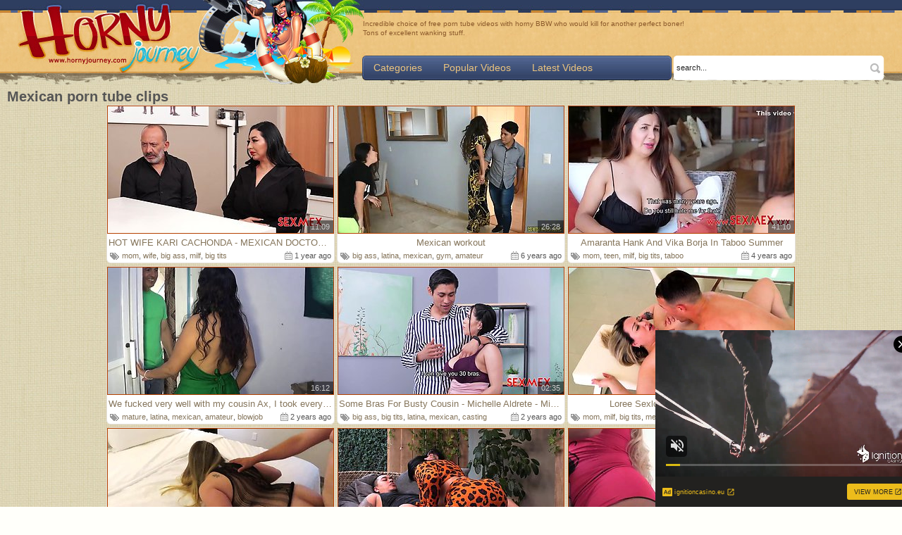

--- FILE ---
content_type: text/html; charset=UTF-8
request_url: http://hornyjourney.com/popular/mexican/1.html
body_size: 18528
content:
<!DOCTYPE html>
<html lang="en">
<head>
<title>Free Mexican Tube, Mexican Porn Videos - Page 1 - Horny Journey</title>
<meta http-equiv="Content-Type" content="text/html; charset=UTF-8" />
<link rel="stylesheet" href="/styler.css" type="text/css" />
<meta name="keywords" content="mexican porn, horny woman fuck, horny BBW, horny wife, horny orgy" />
<meta name="description" content="When a man wants sex he turns into a tireless fucking machine. When a horny wife craves for a good fuck, her cock-hunt becomes totally amazing: she will stop at nothing to get the ultimate satisfaction! Enjoy the best collection of horny woman fuck clips for free. Dozens of vicious categories to choose from – horny orgies, old on young, kinky threesomes and what not! You will be rockhard every second of HornyJourney!" />
<meta name="RATING" content="RTA-5042-1996-1400-1577-RTA" />
<meta name="viewport" content="width=device-width" />
<meta name="referrer" content="unsafe-url">

	<meta http-equiv="x-dns-prefetch-control" content="on">
	<link rel="preconnect" href="http://a.realsrv.com/">
	<link rel="dns-prefetch" href="http://a.realsrv.com/">
	<link rel="preconnect" href="https://syndication.realsrv.com/">
	<link rel="dns-prefetch" href="https://syndication.realsrv.com/">
	<link rel="preconnect" href="https://static.realsrv.com/">
	<link rel="dns-prefetch" href="https://static.realsrv.com/">
	<script type="text/javascript">document.addEventListener("click",function(){document.cookie="r=noref;path=/"});</script>
</head>
<body>
<div id="all">
<div id="header">
<a href="/" class="logo" title="Horny Journey" target="_blank"><img src="http://tn.hornyjourney.com/img/10/logo.jpg" alt="Horny Journey" /></a>
<div class="sites">
<ul>
	<li></li>
</ul>
</div>
<div class="soz"><div class="addthis_inline_share_toolbox"></div></div>
<div class="horMenuContent">
	<ul>
		<li><a href="/" title="Categories" target="_blank"><span><em>Categories</em></span></a></li>
		<li><a href="/popular/best/1.html" title="Popular Videos" target="_blank"><span><em>Popular Videos</em></span></a></li>
		<li><a href="/popular/latest/1.html" title="Latest Videos" target="_blank"><span><em>Latest Videos</em></span></a></li>
	</ul> 
</div>
<div class="search">
	<form action="/search.php" method="get" target="_blank">
		<input type="text" class="searchText" name="search" onBlur="if (this.value == '') this.value = 'search...';" onFocus="if (this.value == 'search...') this.value = '';" value="search..." />
		<input type="submit" class="searchSubmit" value="" />
	</form>
</div>
<p class="desc">Incredible choice of free porn tube videos with horny BBW who would kill for another perfect boner! Tons of excellent wanking stuff.</p>
</div>
<h2>Mexican porn tube clips</h2>
<ul class="thumbs">
	<li>
		<a href="/video/mexican/9f2740b734.html" title="HOT WIFE KARI CACHONDA - MEXICAN DOCTOR&#039;S OFFICE ENCOUNTER" target="_blank"><img src="https://tn.hornyjourney.com/9f/27/9f2740b734_2.jpg" alt="HOT WIFE KARI CACHONDA - MEXICAN DOCTOR&#039;S OFFICE ENCOUNTER" /> <strong>HOT WIFE KARI CACHONDA - MEXICAN DOCTOR&#039;S OFFICE ENCOUNTER</strong></a>
		<span class="time">11:09</span>
		<span class="date"> 1 year ago</span>
		<div class="tags"> <a href="/popular/mom/1.html" target="_blank">mom</a>, <a href="/popular/wife/1.html" target="_blank">wife</a>, <a href="/popular/big_ass/1.html" target="_blank">big ass</a>, <a href="/popular/milf/1.html" target="_blank">milf</a>, <a href="/popular/big_tits/1.html" target="_blank">big tits</a></div>
	</li>
	<li>
		<a href="/video/mexican/63e2da7abc.html" title="Mexican workout" target="_blank"><img src="https://tn.hornyjourney.com/63/e2/63e2da7abc_22.jpg" alt="Mexican workout" /> <strong>Mexican workout</strong></a>
		<span class="time">26:28</span>
		<span class="date"> 6 years ago</span>
		<div class="tags"> <a href="/popular/big_ass/1.html" target="_blank">big ass</a>, <a href="/popular/latina/1.html" target="_blank">latina</a>, <a href="/popular/mexican/1.html" target="_blank">mexican</a>, <a href="/popular/gym/1.html" target="_blank">gym</a>, <a href="/popular/amateur/1.html" target="_blank">amateur</a></div>
	</li>
	<li>
		<a href="/video/mexican/77f04da0ba.html" title="Amaranta Hank And Vika Borja In Taboo Summer" target="_blank"><img src="https://tn.hornyjourney.com/77/f0/77f04da0ba_3.jpg" alt="Amaranta Hank And Vika Borja In Taboo Summer" /> <strong>Amaranta Hank And Vika Borja In Taboo Summer</strong></a>
		<span class="time">41:10</span>
		<span class="date"> 4 years ago</span>
		<div class="tags"> <a href="/popular/mom/1.html" target="_blank">mom</a>, <a href="/popular/teen/1.html" target="_blank">teen</a>, <a href="/popular/milf/1.html" target="_blank">milf</a>, <a href="/popular/big_tits/1.html" target="_blank">big tits</a>, <a href="/popular/taboo/1.html" target="_blank">taboo</a></div>
	</li>
	<li>
		<a href="/video/mexican/ae35782ad3.html" title="We fucked very well with my cousin Ax, I took everything out of him" target="_blank"><img src="https://tn.hornyjourney.com/ae/35/ae35782ad3_21.jpg" alt="We fucked very well with my cousin Ax, I took everything out of him" /> <strong>We fucked very well with my cousin Ax, I took everything out of him</strong></a>
		<span class="time">16:12</span>
		<span class="date"> 2 years ago</span>
		<div class="tags"> <a href="/popular/mature/1.html" target="_blank">mature</a>, <a href="/popular/latina/1.html" target="_blank">latina</a>, <a href="/popular/mexican/1.html" target="_blank">mexican</a>, <a href="/popular/amateur/1.html" target="_blank">amateur</a>, <a href="/popular/blowjob/1.html" target="_blank">blowjob</a></div>
	</li>
	<li>
		<a href="/video/mexican/3dbaf733cb.html" title="Some Bras For Busty Cousin - Michelle Aldrete - Michelle Aldrete - Sexmex" target="_blank"><img src="https://tn.hornyjourney.com/3d/ba/3dbaf733cb_19.jpg" alt="Some Bras For Busty Cousin - Michelle Aldrete - Michelle Aldrete - Sexmex" /> <strong>Some Bras For Busty Cousin - Michelle Aldrete - Michelle Aldrete - Sexmex</strong></a>
		<span class="time">02:35</span>
		<span class="date"> 2 years ago</span>
		<div class="tags"> <a href="/popular/big_ass/1.html" target="_blank">big ass</a>, <a href="/popular/big_tits/1.html" target="_blank">big tits</a>, <a href="/popular/latina/1.html" target="_blank">latina</a>, <a href="/popular/mexican/1.html" target="_blank">mexican</a>, <a href="/popular/casting/1.html" target="_blank">casting</a></div>
	</li>
	<li>
		<a href="/video/mexican/ad5a0079cd.html" title="Loree Sexlove - Mexican Stepmom" target="_blank"><img src="https://tn.hornyjourney.com/ad/5a/ad5a0079cd_11.jpg" alt="Loree Sexlove - Mexican Stepmom" /> <strong>Loree Sexlove - Mexican Stepmom</strong></a>
		<span class="time">12:51</span>
		<span class="date"> 1 year ago</span>
		<div class="tags"> <a href="/popular/mom/1.html" target="_blank">mom</a>, <a href="/popular/milf/1.html" target="_blank">milf</a>, <a href="/popular/big_tits/1.html" target="_blank">big tits</a>, <a href="/popular/mexican/1.html" target="_blank">mexican</a>, <a href="/popular/doggystyle/1.html" target="_blank">doggystyle</a></div>
	</li>
	<li>
		<a href="/video/mexican/0086872604.html" title="Horny Wife Getting Pleased" target="_blank"><img src="https://tn.hornyjourney.com/00/86/0086872604_13.jpg" alt="Horny Wife Getting Pleased" /> <strong>Horny Wife Getting Pleased</strong></a>
		<span class="time">12:18</span>
		<span class="date"> 3 years ago</span>
		<div class="tags"> <a href="/popular/wife/1.html" target="_blank">wife</a>, <a href="/popular/big_ass/1.html" target="_blank">big ass</a>, <a href="/popular/ass/1.html" target="_blank">ass</a>, <a href="/popular/latina/1.html" target="_blank">latina</a>, <a href="/popular/big_cock/1.html" target="_blank">big cock</a></div>
	</li>
	<li>
		<a href="/video/mexican/823c39297f.html" title="Mexican Latina Mom Mia Sanz - Skanky Housewife - Hardcore" target="_blank"><img src="https://tn.hornyjourney.com/82/3c/823c39297f_4.jpg" alt="Mexican Latina Mom Mia Sanz - Skanky Housewife - Hardcore" /> <strong>Mexican Latina Mom Mia Sanz - Skanky Housewife - Hardcore</strong></a>
		<span class="time">24:42</span>
		<span class="date"> 2 years ago</span>
		<div class="tags"> <a href="/popular/mom/1.html" target="_blank">mom</a>, <a href="/popular/wife/1.html" target="_blank">wife</a>, <a href="/popular/big_ass/1.html" target="_blank">big ass</a>, <a href="/popular/milf/1.html" target="_blank">milf</a>, <a href="/popular/housewife/1.html" target="_blank">housewife</a></div>
	</li>
	<li>
		<a href="/video/mexican/7d7ae31df6.html" title="Brazilian and Mexican doing anal" target="_blank"><img src="https://tn.hornyjourney.com/7d/7a/7d7ae31df6_14.jpg" alt="Brazilian and Mexican doing anal" /> <strong>Brazilian and Mexican doing anal</strong></a>
		<span class="time">41:44</span>
		<span class="date"> 5 years ago</span>
		<div class="tags"> <a href="/popular/big_ass/1.html" target="_blank">big ass</a>, <a href="/popular/anal/1.html" target="_blank">anal</a>, <a href="/popular/big_tits/1.html" target="_blank">big tits</a>, <a href="/popular/latina/1.html" target="_blank">latina</a>, <a href="/popular/mexican/1.html" target="_blank">mexican</a></div>
	</li>
	<li>
		<a href="/video/mexican/dc88d016d5.html" title="Alain Deloin, Kathalina Lopez And Kourtney Love In Mexican Nerd" target="_blank"><img src="https://tn.hornyjourney.com/dc/88/dc88d016d5_14.jpg" alt="Alain Deloin, Kathalina Lopez And Kourtney Love In Mexican Nerd" class="lazy" srcset="/p.gif" /> <strong>Alain Deloin, Kathalina Lopez And Kourtney Love In Mexican Nerd</strong></a>
		<span class="time">32:13</span>
		<span class="date"> 3 years ago</span>
		<div class="tags"> <a href="/popular/mom/1.html" target="_blank">mom</a>, <a href="/popular/bbw/1.html" target="_blank">bbw</a>, <a href="/popular/big_ass/1.html" target="_blank">big ass</a>, <a href="/popular/milf/1.html" target="_blank">milf</a>, <a href="/popular/big_tits/1.html" target="_blank">big tits</a></div>
	</li>
	<li>
		<a href="/video/mexican/5463c0462f.html" title="Seducing The New Priest - Salome Gil - Salome Gil - Sexmex" target="_blank"><img src="https://tn.hornyjourney.com/54/63/5463c0462f_12.jpg" alt="Seducing The New Priest - Salome Gil - Salome Gil - Sexmex" class="lazy" srcset="/p.gif" /> <strong>Seducing The New Priest - Salome Gil - Salome Gil - Sexmex</strong></a>
		<span class="time">03:38</span>
		<span class="date"> 2 years ago</span>
		<div class="tags"> <a href="/popular/big_ass/1.html" target="_blank">big ass</a>, <a href="/popular/big_tits/1.html" target="_blank">big tits</a>, <a href="/popular/latina/1.html" target="_blank">latina</a>, <a href="/popular/mexican/1.html" target="_blank">mexican</a>, <a href="/popular/casting/1.html" target="_blank">casting</a></div>
	</li>
	<li>
		<a href="/video/mexican/7b4c30f091.html" title="Women&#039;s cumshot smut" target="_blank"><img src="https://tn.hornyjourney.com/7b/4c/7b4c30f091_9.jpg" alt="Women&#039;s cumshot smut" class="lazy" srcset="/p.gif" /> <strong>Women&#039;s cumshot smut</strong></a>
		<span class="time">12:00</span>
		<span class="date"> 2 years ago</span>
		<div class="tags"> <a href="/popular/big_ass/1.html" target="_blank">big ass</a>, <a href="/popular/teen/1.html" target="_blank">teen</a>, <a href="/popular/interracial/1.html" target="_blank">interracial</a>, <a href="/popular/big_tits/1.html" target="_blank">big tits</a>, <a href="/popular/ass/1.html" target="_blank">ass</a></div>
	</li>
	<li>
		<a href="/video/mexican/ee2486bd10.html" title="Threesome Bgb - Liza Moon - Sexmex" target="_blank"><img src="https://tn.hornyjourney.com/ee/24/ee2486bd10_8.jpg" alt="Threesome Bgb - Liza Moon - Sexmex" class="lazy" srcset="/p.gif" /> <strong>Threesome Bgb - Liza Moon - Sexmex</strong></a>
		<span class="time">01:00</span>
		<span class="date"> 2 years ago</span>
		<div class="tags"> <a href="/popular/latina/1.html" target="_blank">latina</a>, <a href="/popular/mexican/1.html" target="_blank">mexican</a>, <a href="/popular/casting/1.html" target="_blank">casting</a>, <a href="/popular/threesome/1.html" target="_blank">threesome</a>, <a href="/popular/orgy/1.html" target="_blank">orgy</a></div>
	</li>
	<li>
		<a href="/video/mexican/47c77c15d9.html" title="My stepsister lose her virginity with my husband and another guy,she let my husband lick her entire pussy while she suck" target="_blank"><img src="https://tn.hornyjourney.com/47/c7/47c77c15d9_3.jpg" alt="My stepsister lose her virginity with my husband and another guy,she let my husband lick her entire pussy while she suck" class="lazy" srcset="/p.gif" /> <strong>My stepsister lose her virginity with my husband and another guy,she let my husband lick her entire pussy while she suck</strong></a>
		<span class="time">01:16:57</span>
		<span class="date"> 6 months ago</span>
		<div class="tags"> <a href="/popular/18-19_year_old/1.html" target="_blank">18-19 year old</a>, <a href="/popular/teen/1.html" target="_blank">teen</a>, <a href="/popular/beautiful/1.html" target="_blank">beautiful</a>, <a href="/popular/virgin/1.html" target="_blank">virgin</a>, <a href="/popular/young/1.html" target="_blank">young</a></div>
	</li>
	<li>
		<a href="/video/mexican/4ddc5d9379.html" title="The Girl Next Door Is A Porn Actress - Jessica Sodi - Jessica Sodi - Sexmex" target="_blank"><img src="https://tn.hornyjourney.com/4d/dc/4ddc5d9379_11.jpg" alt="The Girl Next Door Is A Porn Actress - Jessica Sodi - Jessica Sodi - Sexmex" class="lazy" srcset="/p.gif" /> <strong>The Girl Next Door Is A Porn Actress - Jessica Sodi - Jessica Sodi - Sexmex</strong></a>
		<span class="time">02:16</span>
		<span class="date"> 2 years ago</span>
		<div class="tags"> <a href="/popular/big_ass/1.html" target="_blank">big ass</a>, <a href="/popular/big_tits/1.html" target="_blank">big tits</a>, <a href="/popular/latina/1.html" target="_blank">latina</a>, <a href="/popular/mexican/1.html" target="_blank">mexican</a>, <a href="/popular/casting/1.html" target="_blank">casting</a></div>
	</li>
	<li>
		<a href="/video/mexican/a46d9769ba.html" title="Sensual Mommy - Pamela Rг­Os - Pamela Rios - Sexmex" target="_blank"><img src="https://tn.hornyjourney.com/a4/6d/a46d9769ba_9.jpg" alt="Sensual Mommy - Pamela Rг­Os - Pamela Rios - Sexmex" class="lazy" srcset="/p.gif" /> <strong>Sensual Mommy - Pamela Rг­Os - Pamela Rios - Sexmex</strong></a>
		<span class="time">01:35</span>
		<span class="date"> 2 years ago</span>
		<div class="tags"> <a href="/popular/mom/1.html" target="_blank">mom</a>, <a href="/popular/big_ass/1.html" target="_blank">big ass</a>, <a href="/popular/milf/1.html" target="_blank">milf</a>, <a href="/popular/big_tits/1.html" target="_blank">big tits</a>, <a href="/popular/latina/1.html" target="_blank">latina</a></div>
	</li>
	<li>
		<a href="/video/mexican/5255adf048.html" title="NO FAP -day 2" target="_blank"><img src="https://tn.hornyjourney.com/52/55/5255adf048_20.jpg" alt="NO FAP -day 2" class="lazy" srcset="/p.gif" /> <strong>NO FAP -day 2</strong></a>
		<span class="time">23:55</span>
		<span class="date"> 3 years ago</span>
		<div class="tags"> <a href="/popular/mom/1.html" target="_blank">mom</a>, <a href="/popular/milf/1.html" target="_blank">milf</a>, <a href="/popular/big_tits/1.html" target="_blank">big tits</a>, <a href="/popular/mature/1.html" target="_blank">mature</a>, <a href="/popular/latina/1.html" target="_blank">latina</a></div>
	</li>
	<li>
		<a href="/video/mexican/1c54758e81.html" title="Kourtney Kicks Off Mexican Vacation with Hot Hardcore Action" target="_blank"><img src="https://tn.hornyjourney.com/1c/54/1c54758e81_11.jpg" alt="Kourtney Kicks Off Mexican Vacation with Hot Hardcore Action" class="lazy" srcset="/p.gif" /> <strong>Kourtney Kicks Off Mexican Vacation with Hot Hardcore Action</strong></a>
		<span class="time">37:01</span>
		<span class="date"> 1 year ago</span>
		<div class="tags"> <a href="/popular/mom/1.html" target="_blank">mom</a>, <a href="/popular/milf/1.html" target="_blank">milf</a>, <a href="/popular/big_tits/1.html" target="_blank">big tits</a>, <a href="/popular/outdoor/1.html" target="_blank">outdoor</a>, <a href="/popular/mexican/1.html" target="_blank">mexican</a></div>
	</li>
	<li>
		<a href="/video/mexican/d2116bcbab.html" title="She Fucks With Her Boss - Dasha - Dasha - Sexmex" target="_blank"><img src="https://tn.hornyjourney.com/d2/11/d2116bcbab_5.jpg" alt="She Fucks With Her Boss - Dasha - Dasha - Sexmex" class="lazy" srcset="/p.gif" /> <strong>She Fucks With Her Boss - Dasha - Dasha - Sexmex</strong></a>
		<span class="time">04:11</span>
		<span class="date"> 2 years ago</span>
		<div class="tags"> <a href="/popular/mom/1.html" target="_blank">mom</a>, <a href="/popular/big_ass/1.html" target="_blank">big ass</a>, <a href="/popular/milf/1.html" target="_blank">milf</a>, <a href="/popular/big_tits/1.html" target="_blank">big tits</a>, <a href="/popular/latina/1.html" target="_blank">latina</a></div>
	</li>
	<li>
		<a href="/video/mexican/6f987030b9.html" title="FULANAX.COM - Pillando chicas por Mexico" target="_blank"><img src="https://tn.hornyjourney.com/6f/98/6f987030b9_5.jpg" alt="FULANAX.COM - Pillando chicas por Mexico" class="lazy" srcset="/p.gif" /> <strong>FULANAX.COM - Pillando chicas por Mexico</strong></a>
		<span class="time">26:17</span>
		<span class="date"> 7 years ago</span>
		<div class="tags"> <a href="/popular/big_ass/1.html" target="_blank">big ass</a>, <a href="/popular/mexican/1.html" target="_blank">mexican</a>, <a href="/popular/hd/1.html" target="_blank">hd</a></div>
	</li>
	<li>
		<a href="/video/mexican/47532e45fb.html" title="Behind the Scenes with Massive Natural Tits Mexican MILF, Letzy Lizz, and Andres Acosta" target="_blank"><img src="https://tn.hornyjourney.com/47/53/47532e45fb_10.jpg" alt="Behind the Scenes with Massive Natural Tits Mexican MILF, Letzy Lizz, and Andres Acosta" class="lazy" srcset="/p.gif" /> <strong>Behind the Scenes with Massive Natural Tits Mexican MILF, Letzy Lizz, and Andres Acosta</strong></a>
		<span class="time">11:20</span>
		<span class="date"> 2 months ago</span>
		<div class="tags"> <a href="/popular/mom/1.html" target="_blank">mom</a>, <a href="/popular/big_ass/1.html" target="_blank">big ass</a>, <a href="/popular/milf/1.html" target="_blank">milf</a>, <a href="/popular/interracial/1.html" target="_blank">interracial</a>, <a href="/popular/latina/1.html" target="_blank">latina</a></div>
	</li>
	<li>
		<a href="/video/mexican/6f4c8b650f.html" title="Stepdaughter doesn&#039;t have a boyfriend and needs someone to fuck her when she&#039;s horny" target="_blank"><img src="https://tn.hornyjourney.com/6f/4c/6f4c8b650f_2.jpg" alt="Stepdaughter doesn&#039;t have a boyfriend and needs someone to fuck her when she&#039;s horny" class="lazy" srcset="/p.gif" /> <strong>Stepdaughter doesn&#039;t have a boyfriend and needs someone to fuck her when she&#039;s horny</strong></a>
		<span class="time">15:54</span>
		<span class="date"> 2 years ago</span>
		<div class="tags"> <a href="/popular/big_ass/1.html" target="_blank">big ass</a>, <a href="/popular/big_tits/1.html" target="_blank">big tits</a>, <a href="/popular/latina/1.html" target="_blank">latina</a>, <a href="/popular/mexican/1.html" target="_blank">mexican</a>, <a href="/popular/cumshot/1.html" target="_blank">cumshot</a></div>
	</li>
	<li>
		<a href="/video/mexican/4c667ebb67.html" title="Mexican Pussy" target="_blank"><img src="https://tn.hornyjourney.com/4c/66/4c667ebb67_5.jpg" alt="Mexican Pussy" class="lazy" srcset="/p.gif" /> <strong>Mexican Pussy</strong></a>
		<span class="time">02:12:59</span>
		<span class="date"> 7 years ago</span>
		<div class="tags"> <a href="/popular/18-19_year_old/1.html" target="_blank">18-19 year old</a>, <a href="/popular/teen/1.html" target="_blank">teen</a>, <a href="/popular/anal/1.html" target="_blank">anal</a>, <a href="/popular/mexican/1.html" target="_blank">mexican</a>, <a href="/popular/blowjob/1.html" target="_blank">blowjob</a></div>
	</li>
	<li>
		<a href="/video/mexican/fee1b0f6c9.html" title="Stranger inserts his dick into my wife" target="_blank"><img src="https://tn.hornyjourney.com/fe/e1/fee1b0f6c9_17.jpg" alt="Stranger inserts his dick into my wife" class="lazy" srcset="/p.gif" /> <strong>Stranger inserts his dick into my wife</strong></a>
		<span class="time">08:27</span>
		<span class="date"> 2 years ago</span>
		<div class="tags"> <a href="/popular/wife/1.html" target="_blank">wife</a>, <a href="/popular/big_tits/1.html" target="_blank">big tits</a>, <a href="/popular/first_time/1.html" target="_blank">first time</a>, <a href="/popular/mature/1.html" target="_blank">mature</a>, <a href="/popular/big_cock/1.html" target="_blank">big cock</a></div>
	</li>
	<li>
		<a href="/video/mexican/2fa98db8a5.html" title="Reenactment of that American Pie scene with Stiffler&#039;s mom" target="_blank"><img src="https://tn.hornyjourney.com/2f/a9/2fa98db8a5_27.jpg" alt="Reenactment of that American Pie scene with Stiffler&#039;s mom" class="lazy" srcset="/p.gif" /> <strong>Reenactment of that American Pie scene with Stiffler&#039;s mom</strong></a>
		<span class="time">11:02</span>
		<span class="date"> 3 months ago</span>
		<div class="tags"> <a href="/popular/mom/1.html" target="_blank">mom</a>, <a href="/popular/milf/1.html" target="_blank">milf</a>, <a href="/popular/big_tits/1.html" target="_blank">big tits</a>, <a href="/popular/ass/1.html" target="_blank">ass</a>, <a href="/popular/massage/1.html" target="_blank">massage</a></div>
	</li>
	<li>
		<a href="/video/mexican/679832cc85.html" title="All Big Ass Fat Women Need to Have Their Assholes Wide Open Like Mine" target="_blank"><img src="https://tn.hornyjourney.com/67/98/679832cc85_16.jpg" alt="All Big Ass Fat Women Need to Have Their Assholes Wide Open Like Mine" class="lazy" srcset="/p.gif" /> <strong>All Big Ass Fat Women Need to Have Their Assholes Wide Open Like Mine</strong></a>
		<span class="time">11:33</span>
		<span class="date"> 3 weeks ago</span>
		<div class="tags"> <a href="/popular/bbw/1.html" target="_blank">bbw</a>, <a href="/popular/big_ass/1.html" target="_blank">big ass</a>, <a href="/popular/anal/1.html" target="_blank">anal</a>, <a href="/popular/ass/1.html" target="_blank">ass</a>, <a href="/popular/mexican/1.html" target="_blank">mexican</a></div>
	</li>
	<li>
		<a href="/video/mexican/d97d5ae490.html" title="Big Ass Latina Wife Morning Fuck - Amateur Homemade Sex" target="_blank"><img src="https://tn.hornyjourney.com/d9/7d/d97d5ae490_6.jpg" alt="Big Ass Latina Wife Morning Fuck - Amateur Homemade Sex" class="lazy" srcset="/p.gif" /> <strong>Big Ass Latina Wife Morning Fuck - Amateur Homemade Sex</strong></a>
		<span class="time">12:08</span>
		<span class="date"> 4 months ago</span>
		<div class="tags"> <a href="/popular/wife/1.html" target="_blank">wife</a>, <a href="/popular/big_ass/1.html" target="_blank">big ass</a>, <a href="/popular/ass/1.html" target="_blank">ass</a>, <a href="/popular/latina/1.html" target="_blank">latina</a>, <a href="/popular/mexican/1.html" target="_blank">mexican</a></div>
	</li>
	<li>
		<a href="/video/mexican/f9303fce95.html" title="SEXY MILF SEDUCES ME WITH LINGERIE AND I END UP FUCKING HER" target="_blank"><img src="https://tn.hornyjourney.com/f9/30/f9303fce95_2.jpg" alt="SEXY MILF SEDUCES ME WITH LINGERIE AND I END UP FUCKING HER" class="lazy" srcset="/p.gif" /> <strong>SEXY MILF SEDUCES ME WITH LINGERIE AND I END UP FUCKING HER</strong></a>
		<span class="time">12:17</span>
		<span class="date"> 1 year ago</span>
		<div class="tags"> <a href="/popular/mom/1.html" target="_blank">mom</a>, <a href="/popular/milf/1.html" target="_blank">milf</a>, <a href="/popular/big_tits/1.html" target="_blank">big tits</a>, <a href="/popular/mature/1.html" target="_blank">mature</a>, <a href="/popular/mexican/1.html" target="_blank">mexican</a></div>
	</li>
	<li>
		<a href="/video/mexican/7c7a1e6989.html" title="Mexican Woman Is Naked And Getting Spit- Roasted Next To The Swimming Pool, Late At Night" target="_blank"><img src="https://tn.hornyjourney.com/7c/7a/7c7a1e6989_1.jpg" alt="Mexican Woman Is Naked And Getting Spit- Roasted Next To The Swimming Pool, Late At Night" class="lazy" srcset="/p.gif" /> <strong>Mexican Woman Is Naked And Getting Spit- Roasted Next To The Swimming Pool, Late At Night</strong></a>
		<span class="time">16:54</span>
		<span class="date"> 5 years ago</span>
		<div class="tags"> <a href="/popular/anal/1.html" target="_blank">anal</a>, <a href="/popular/big_tits/1.html" target="_blank">big tits</a>, <a href="/popular/outdoor/1.html" target="_blank">outdoor</a>, <a href="/popular/latina/1.html" target="_blank">latina</a>, <a href="/popular/mexican/1.html" target="_blank">mexican</a></div>
	</li>
	<li>
		<a href="/video/mexican/7ab2f88ee3.html" title="Milf Mexicana Acepta Comerse Una Verga Enorme En Calle Para Despues Follarselo Por Despecho" target="_blank"><img src="https://tn.hornyjourney.com/7a/b2/7ab2f88ee3_15.jpg" alt="Milf Mexicana Acepta Comerse Una Verga Enorme En Calle Para Despues Follarselo Por Despecho" class="lazy" srcset="/p.gif" /> <strong>Milf Mexicana Acepta Comerse Una Verga Enorme En Calle Para Despues Follarselo Por Despecho</strong></a>
		<span class="time">11:35</span>
		<span class="date"> 2 years ago</span>
		<div class="tags"> <a href="/popular/mom/1.html" target="_blank">mom</a>, <a href="/popular/big_ass/1.html" target="_blank">big ass</a>, <a href="/popular/milf/1.html" target="_blank">milf</a>, <a href="/popular/big_tits/1.html" target="_blank">big tits</a>, <a href="/popular/outdoor/1.html" target="_blank">outdoor</a></div>
	</li>
	<li>
		<a href="/video/mexican/d74791f870.html" title="Mexicana blowjob with her big boobs" target="_blank"><img src="https://tn.hornyjourney.com/d7/47/d74791f870_10.jpg" alt="Mexicana blowjob with her big boobs" class="lazy" srcset="/p.gif" /> <strong>Mexicana blowjob with her big boobs</strong></a>
		<span class="time">14:58</span>
		<span class="date"> 5 months ago</span>
		<div class="tags"> <a href="/popular/japanese/1.html" target="_blank">japanese</a>, <a href="/popular/asian/1.html" target="_blank">asian</a>, <a href="/popular/mom/1.html" target="_blank">mom</a>, <a href="/popular/milf/1.html" target="_blank">milf</a>, <a href="/popular/big_tits/1.html" target="_blank">big tits</a></div>
	</li>
	<li>
		<a href="/video/mexican/0c242c66cf.html" title="42 y/o MOM is Unsure about CHEATING on her HUSBAND with Young SOLDIER" target="_blank"><img src="https://tn.hornyjourney.com/0c/24/0c242c66cf_5.jpg" alt="42 y/o MOM is Unsure about CHEATING on her HUSBAND with Young SOLDIER" class="lazy" srcset="/p.gif" /> <strong>42 y/o MOM is Unsure about CHEATING on her HUSBAND with Young SOLDIER</strong></a>
		<span class="time">25:49</span>
		<span class="date"> 2 years ago</span>
		<div class="tags"> <a href="/popular/mom/1.html" target="_blank">mom</a>, <a href="/popular/big_ass/1.html" target="_blank">big ass</a>, <a href="/popular/milf/1.html" target="_blank">milf</a>, <a href="/popular/latina/1.html" target="_blank">latina</a>, <a href="/popular/cheating/1.html" target="_blank">cheating</a></div>
	</li>
	<li>
		<a href="/video/mexican/059beac4a7.html" title="Put Your Finger in My Ass and Stick Your Dick in Me" target="_blank"><img src="https://tn.hornyjourney.com/05/9b/059beac4a7_16.jpg" alt="Put Your Finger in My Ass and Stick Your Dick in Me" class="lazy" srcset="/p.gif" /> <strong>Put Your Finger in My Ass and Stick Your Dick in Me</strong></a>
		<span class="time">00:52</span>
		<span class="date"> 9 months ago</span>
		<div class="tags"> <a href="/popular/ass/1.html" target="_blank">ass</a>, <a href="/popular/latina/1.html" target="_blank">latina</a>, <a href="/popular/mexican/1.html" target="_blank">mexican</a>, <a href="/popular/doggystyle/1.html" target="_blank">doggystyle</a></div>
	</li>
	<li>
		<a href="/video/mexican/70799a6076.html" title="Liza Moon &amp; Melody Petite in Swingers Video - SexMex" target="_blank"><img src="https://tn.hornyjourney.com/70/79/70799a6076_1.jpg" alt="Liza Moon &amp; Melody Petite in Swingers Video - SexMex" class="lazy" srcset="/p.gif" /> <strong>Liza Moon &amp; Melody Petite in Swingers Video - SexMex</strong></a>
		<span class="time">10:59</span>
		<span class="date"> 8 years ago</span>
		<div class="tags"> <a href="/popular/teen/1.html" target="_blank">teen</a>, <a href="/popular/big_tits/1.html" target="_blank">big tits</a>, <a href="/popular/latina/1.html" target="_blank">latina</a>, <a href="/popular/mexican/1.html" target="_blank">mexican</a>, <a href="/popular/swingers/1.html" target="_blank">swingers</a></div>
	</li>
	<li>
		<a href="/video/mexican/98ddcac808.html" title="Curvy Buxom Plump-assed Latina Tenants Indulge In Exciting 4-some With 2 Handsome Houseowners" target="_blank"><img src="https://tn.hornyjourney.com/98/dd/98ddcac808_20.jpg" alt="Curvy Buxom Plump-assed Latina Tenants Indulge In Exciting 4-some With 2 Handsome Houseowners" class="lazy" srcset="/p.gif" /> <strong>Curvy Buxom Plump-assed Latina Tenants Indulge In Exciting 4-some With 2 Handsome Houseowners</strong></a>
		<span class="time">15:00</span>
		<span class="date"> 1 year ago</span>
		<div class="tags"> <a href="/popular/interracial/1.html" target="_blank">interracial</a>, <a href="/popular/big_tits/1.html" target="_blank">big tits</a>, <a href="/popular/ass/1.html" target="_blank">ass</a>, <a href="/popular/latina/1.html" target="_blank">latina</a>, <a href="/popular/big_cock/1.html" target="_blank">big cock</a></div>
	</li>
	<li>
		<a href="/video/mexican/e7f210cb09.html" title="Perversions - 2 - Kitzia Suгўrez - Kitzia Suгўrez - Sexmex" target="_blank"><img src="https://tn.hornyjourney.com/e7/f2/e7f210cb09_1.jpg" alt="Perversions - 2 - Kitzia Suгўrez - Kitzia Suгўrez - Sexmex" class="lazy" srcset="/p.gif" /> <strong>Perversions - 2 - Kitzia Suгўrez - Kitzia Suгўrez - Sexmex</strong></a>
		<span class="time">02:16</span>
		<span class="date"> 2 years ago</span>
		<div class="tags"> <a href="/popular/teen/1.html" target="_blank">teen</a>, <a href="/popular/big_tits/1.html" target="_blank">big tits</a>, <a href="/popular/latina/1.html" target="_blank">latina</a>, <a href="/popular/mexican/1.html" target="_blank">mexican</a>, <a href="/popular/casting/1.html" target="_blank">casting</a></div>
	</li>
	<li>
		<a href="/video/mexican/1d9762a6ea.html" title="Candy Cotton - Lesbian threesome in the lobby of a Mexican Resort" target="_blank"><img src="https://tn.hornyjourney.com/1d/97/1d9762a6ea_13.jpg" alt="Candy Cotton - Lesbian threesome in the lobby of a Mexican Resort" class="lazy" srcset="/p.gif" /> <strong>Candy Cotton - Lesbian threesome in the lobby of a Mexican Resort</strong></a>
		<span class="time">22:28</span>
		<span class="date"> 5 months ago</span>
		<div class="tags"> <a href="/popular/lesbian/1.html" target="_blank">lesbian</a>, <a href="/popular/big_tits/1.html" target="_blank">big tits</a>, <a href="/popular/mexican/1.html" target="_blank">mexican</a>, <a href="/popular/threesome/1.html" target="_blank">threesome</a>, <a href="/popular/nude/1.html" target="_blank">nude</a></div>
	</li>
	<li>
		<a href="/video/mexican/546be128e8.html" title="Mommy Wants A Massage - Silvia SantZ - Silvia Santez - Sexmex" target="_blank"><img src="https://tn.hornyjourney.com/54/6b/546be128e8_1.jpg" alt="Mommy Wants A Massage - Silvia SantZ - Silvia Santez - Sexmex" class="lazy" srcset="/p.gif" /> <strong>Mommy Wants A Massage - Silvia SantZ - Silvia Santez - Sexmex</strong></a>
		<span class="time">02:17</span>
		<span class="date"> 2 years ago</span>
		<div class="tags"> <a href="/popular/mom/1.html" target="_blank">mom</a>, <a href="/popular/big_ass/1.html" target="_blank">big ass</a>, <a href="/popular/milf/1.html" target="_blank">milf</a>, <a href="/popular/anal/1.html" target="_blank">anal</a>, <a href="/popular/big_tits/1.html" target="_blank">big tits</a></div>
	</li>
	<li>
		<a href="/video/mexican/bf12c2b612.html" title="Tattooed Latin Beauties&#039; Passionate 69" target="_blank"><img src="https://tn.hornyjourney.com/bf/12/bf12c2b612_6.jpg" alt="Tattooed Latin Beauties&#039; Passionate 69" class="lazy" srcset="/p.gif" /> <strong>Tattooed Latin Beauties&#039; Passionate 69</strong></a>
		<span class="time">10:17</span>
		<span class="date"> 5 months ago</span>
		<div class="tags"> <a href="/popular/big_ass/1.html" target="_blank">big ass</a>, <a href="/popular/lesbian/1.html" target="_blank">lesbian</a>, <a href="/popular/beautiful/1.html" target="_blank">beautiful</a>, <a href="/popular/big_tits/1.html" target="_blank">big tits</a>, <a href="/popular/italian/1.html" target="_blank">italian</a></div>
	</li>
	<li>
		<a href="/video/mexican/6a9cf5e21b.html" title="Curvy Latina stepmom wants some wild fuck with her big-cock stepson before night" target="_blank"><img src="https://tn.hornyjourney.com/6a/9c/6a9cf5e21b_4.jpg" alt="Curvy Latina stepmom wants some wild fuck with her big-cock stepson before night" class="lazy" srcset="/p.gif" /> <strong>Curvy Latina stepmom wants some wild fuck with her big-cock stepson before night</strong></a>
		<span class="time">20:53</span>
		<span class="date"> 5 months ago</span>
		<div class="tags"> <a href="/popular/mom/1.html" target="_blank">mom</a>, <a href="/popular/big_ass/1.html" target="_blank">big ass</a>, <a href="/popular/milf/1.html" target="_blank">milf</a>, <a href="/popular/big_tits/1.html" target="_blank">big tits</a>, <a href="/popular/ass/1.html" target="_blank">ass</a></div>
	</li>
	<li>
		<a href="/video/mexican/63011d0837.html" title="DASHA - JEALOUS DOCTOR" target="_blank"><img src="https://tn.hornyjourney.com/63/01/63011d0837_2.jpg" alt="DASHA - JEALOUS DOCTOR" class="lazy" srcset="/p.gif" /> <strong>DASHA - JEALOUS DOCTOR</strong></a>
		<span class="time">11:08</span>
		<span class="date"> 3 years ago</span>
		<div class="tags"> <a href="/popular/mom/1.html" target="_blank">mom</a>, <a href="/popular/big_ass/1.html" target="_blank">big ass</a>, <a href="/popular/milf/1.html" target="_blank">milf</a>, <a href="/popular/big_tits/1.html" target="_blank">big tits</a>, <a href="/popular/ass/1.html" target="_blank">ass</a></div>
	</li>
	<li>
		<a href="/video/mexican/7bc3c48c3c.html" title="My Slutty Cousin - Sol Raven - Sol Raven - Sexmex" target="_blank"><img src="https://tn.hornyjourney.com/7b/c3/7bc3c48c3c_4.jpg" alt="My Slutty Cousin - Sol Raven - Sol Raven - Sexmex" class="lazy" srcset="/p.gif" /> <strong>My Slutty Cousin - Sol Raven - Sol Raven - Sexmex</strong></a>
		<span class="time">02:34</span>
		<span class="date"> 2 years ago</span>
		<div class="tags"> <a href="/popular/big_tits/1.html" target="_blank">big tits</a>, <a href="/popular/latina/1.html" target="_blank">latina</a>, <a href="/popular/mexican/1.html" target="_blank">mexican</a>, <a href="/popular/casting/1.html" target="_blank">casting</a></div>
	</li>
	<li>
		<a href="/video/mexican/e090fce861.html" title="Raunchy Mexican Aunt Banged With Angie Miller" target="_blank"><img src="https://tn.hornyjourney.com/e0/90/e090fce861_2.jpg" alt="Raunchy Mexican Aunt Banged With Angie Miller" class="lazy" srcset="/p.gif" /> <strong>Raunchy Mexican Aunt Banged With Angie Miller</strong></a>
		<span class="time">34:22</span>
		<span class="date"> 4 years ago</span>
		<div class="tags"> <a href="/popular/aunty/1.html" target="_blank">aunty</a>, <a href="/popular/latina/1.html" target="_blank">latina</a>, <a href="/popular/big_cock/1.html" target="_blank">big cock</a>, <a href="/popular/mexican/1.html" target="_blank">mexican</a>, <a href="/popular/brunette/1.html" target="_blank">brunette</a></div>
	</li>
	<li>
		<a href="/video/mexican/7183da2eba.html" title="My Cuckold Husband Was Resting While His Best Friend Does His Job Of Fucking Me Like A Whore NTR JAV" target="_blank"><img src="https://tn.hornyjourney.com/71/83/7183da2eba_4.jpg" alt="My Cuckold Husband Was Resting While His Best Friend Does His Job Of Fucking Me Like A Whore NTR JAV" class="lazy" srcset="/p.gif" /> <strong>My Cuckold Husband Was Resting While His Best Friend Does His Job Of Fucking Me Like A Whore NTR JAV</strong></a>
		<span class="time">14:05</span>
		<span class="date"> 3 years ago</span>
		<div class="tags"> <a href="/popular/mom/1.html" target="_blank">mom</a>, <a href="/popular/family/1.html" target="_blank">family</a>, <a href="/popular/milf/1.html" target="_blank">milf</a>, <a href="/popular/anal/1.html" target="_blank">anal</a>, <a href="/popular/cheating/1.html" target="_blank">cheating</a></div>
	</li>
	<li>
		<a href="/video/mexican/df2cb05925.html" title="Five Person Podcast From Mexico to the Usa Before a Group Session That Went Wild" target="_blank"><img src="https://tn.hornyjourney.com/df/2c/df2cb05925_6.jpg" alt="Five Person Podcast From Mexico to the Usa Before a Group Session That Went Wild" class="lazy" srcset="/p.gif" /> <strong>Five Person Podcast From Mexico to the Usa Before a Group Session That Went Wild</strong></a>
		<span class="time">08:12</span>
		<span class="date"> 3 weeks ago</span>
		<div class="tags"> <a href="/popular/mom/1.html" target="_blank">mom</a>, <a href="/popular/milf/1.html" target="_blank">milf</a>, <a href="/popular/interracial/1.html" target="_blank">interracial</a>, <a href="/popular/mexican/1.html" target="_blank">mexican</a>, <a href="/popular/nude/1.html" target="_blank">nude</a></div>
	</li>
	<li>
		<a href="/video/mexican/bdcb0163c5.html" title="Sexual Punishment - Giselle Montes - Giselle Montes - Sexmex" target="_blank"><img src="https://tn.hornyjourney.com/bd/cb/bdcb0163c5_4.jpg" alt="Sexual Punishment - Giselle Montes - Giselle Montes - Sexmex" class="lazy" srcset="/p.gif" /> <strong>Sexual Punishment - Giselle Montes - Giselle Montes - Sexmex</strong></a>
		<span class="time">02:10</span>
		<span class="date"> 2 years ago</span>
		<div class="tags"> <a href="/popular/big_ass/1.html" target="_blank">big ass</a>, <a href="/popular/big_tits/1.html" target="_blank">big tits</a>, <a href="/popular/bdsm/1.html" target="_blank">bdsm</a>, <a href="/popular/latina/1.html" target="_blank">latina</a>, <a href="/popular/mexican/1.html" target="_blank">mexican</a></div>
	</li>
	<li>
		<a href="/video/mexican/e2d00f2a6c.html" title="Brunette from Monclova Coahuila is very hot" target="_blank"><img src="https://tn.hornyjourney.com/e2/d0/e2d00f2a6c_8.jpg" alt="Brunette from Monclova Coahuila is very hot" class="lazy" srcset="/p.gif" /> <strong>Brunette from Monclova Coahuila is very hot</strong></a>
		<span class="time">14:32</span>
		<span class="date"> yesterday</span>
		<div class="tags"> <a href="/popular/mom/1.html" target="_blank">mom</a>, <a href="/popular/milf/1.html" target="_blank">milf</a>, <a href="/popular/amateur/1.html" target="_blank">amateur</a>, <a href="/popular/latina/1.html" target="_blank">latina</a>, <a href="/popular/mexican/1.html" target="_blank">mexican</a></div>
	</li>
	<li>
		<a href="/video/mexican/074ac09e01.html" title="Mexican Ass Sluts Her Ass and Rides Me" target="_blank"><img src="https://tn.hornyjourney.com/07/4a/074ac09e01_14.jpg" alt="Mexican Ass Sluts Her Ass and Rides Me" class="lazy" srcset="/p.gif" /> <strong>Mexican Ass Sluts Her Ass and Rides Me</strong></a>
		<span class="time">07:46</span>
		<span class="date"> 3 months ago</span>
		<div class="tags"> <a href="/popular/big_ass/1.html" target="_blank">big ass</a>, <a href="/popular/ass/1.html" target="_blank">ass</a>, <a href="/popular/latina/1.html" target="_blank">latina</a>, <a href="/popular/mexican/1.html" target="_blank">mexican</a>, <a href="/popular/amateur/1.html" target="_blank">amateur</a></div>
	</li>
	<li>
		<a href="/video/mexican/6175fb6173.html" title="Mexicana blowjob with her big boobs" target="_blank"><img src="https://tn.hornyjourney.com/61/75/6175fb6173_2.jpg" alt="Mexicana blowjob with her big boobs" class="lazy" srcset="/p.gif" /> <strong>Mexicana blowjob with her big boobs</strong></a>
		<span class="time">13:39</span>
		<span class="date"> today</span>
		<div class="tags"> <a href="/popular/japanese/1.html" target="_blank">japanese</a>, <a href="/popular/asian/1.html" target="_blank">asian</a>, <a href="/popular/big_tits/1.html" target="_blank">big tits</a>, <a href="/popular/mexican/1.html" target="_blank">mexican</a>, <a href="/popular/blowjob/1.html" target="_blank">blowjob</a></div>
	</li>
	<li>
		<a href="/video/mexican/c4563ab850.html" title="A slutty girlfriend goes for her boyfriend&#039;s best friend who has no mercy for her pussy" target="_blank"><img src="https://tn.hornyjourney.com/c4/56/c4563ab850_8.jpg" alt="A slutty girlfriend goes for her boyfriend&#039;s best friend who has no mercy for her pussy" class="lazy" srcset="/p.gif" /> <strong>A slutty girlfriend goes for her boyfriend&#039;s best friend who has no mercy for her pussy</strong></a>
		<span class="time">19:37</span>
		<span class="date"> 3 months ago</span>
		<div class="tags"> <a href="/popular/big_ass/1.html" target="_blank">big ass</a>, <a href="/popular/beautiful/1.html" target="_blank">beautiful</a>, <a href="/popular/big_tits/1.html" target="_blank">big tits</a>, <a href="/popular/ass/1.html" target="_blank">ass</a>, <a href="/popular/girlfriend/1.html" target="_blank">girlfriend</a></div>
	</li>
	<li>
		<a href="/video/mexican/e6eb65c736.html" title="Hot Brunette loves To fuck and Cum!!!" target="_blank"><img src="https://tn.hornyjourney.com/e6/eb/e6eb65c736_1.jpg" alt="Hot Brunette loves To fuck and Cum!!!" class="lazy" srcset="/p.gif" /> <strong>Hot Brunette loves To fuck and Cum!!!</strong></a>
		<span class="time">37:05</span>
		<span class="date"> 4 years ago</span>
		<div class="tags"> <a href="/popular/latina/1.html" target="_blank">latina</a>, <a href="/popular/big_cock/1.html" target="_blank">big cock</a>, <a href="/popular/mexican/1.html" target="_blank">mexican</a>, <a href="/popular/doggystyle/1.html" target="_blank">doggystyle</a>, <a href="/popular/fucking/1.html" target="_blank">fucking</a></div>
	</li>
	<li>
		<a href="/video/mexican/9bf16667d4.html" title="mexican burnette" target="_blank"><img src="https://tn.hornyjourney.com/9b/f1/9bf16667d4_1.jpg" alt="mexican burnette" class="lazy" srcset="/p.gif" /> <strong>mexican burnette</strong></a>
		<span class="time">25:10</span>
		<span class="date"> 6 years ago</span>
		<div class="tags"> <a href="/popular/big_ass/1.html" target="_blank">big ass</a>, <a href="/popular/teen/1.html" target="_blank">teen</a>, <a href="/popular/big_tits/1.html" target="_blank">big tits</a>, <a href="/popular/latina/1.html" target="_blank">latina</a>, <a href="/popular/mexican/1.html" target="_blank">mexican</a></div>
	</li>
	<li>
		<a href="/video/mexican/fd127d9c9c.html" title="High Stakes, Big Boobs" target="_blank"><img src="https://tn.hornyjourney.com/fd/12/fd127d9c9c_2.jpg" alt="High Stakes, Big Boobs" class="lazy" srcset="/p.gif" /> <strong>High Stakes, Big Boobs</strong></a>
		<span class="time">07:59</span>
		<span class="date"> 1 month ago</span>
		<div class="tags"> <a href="/popular/big_ass/1.html" target="_blank">big ass</a>, <a href="/popular/big_tits/1.html" target="_blank">big tits</a>, <a href="/popular/latina/1.html" target="_blank">latina</a>, <a href="/popular/mexican/1.html" target="_blank">mexican</a>, <a href="/popular/tits/1.html" target="_blank">tits</a></div>
	</li>
	<li>
		<a href="/video/mexican/d6f267936e.html" title="Latina Gives Control to a Following and Makes Her Come Rich" target="_blank"><img src="https://tn.hornyjourney.com/d6/f2/d6f267936e_11.jpg" alt="Latina Gives Control to a Following and Makes Her Come Rich" class="lazy" srcset="/p.gif" /> <strong>Latina Gives Control to a Following and Makes Her Come Rich</strong></a>
		<span class="time">12:01</span>
		<span class="date"> 1 month ago</span>
		<div class="tags"> <a href="/popular/bbw/1.html" target="_blank">bbw</a>, <a href="/popular/teen/1.html" target="_blank">teen</a>, <a href="/popular/latina/1.html" target="_blank">latina</a>, <a href="/popular/mexican/1.html" target="_blank">mexican</a></div>
	</li>
	<li>
		<a href="/video/mexican/204262c591.html" title="I give my milk before my visit arrives" target="_blank"><img src="https://tn.hornyjourney.com/20/42/204262c591_4.jpg" alt="I give my milk before my visit arrives" class="lazy" srcset="/p.gif" /> <strong>I give my milk before my visit arrives</strong></a>
		<span class="time">06:56</span>
		<span class="date"> 1 month ago</span>
		<div class="tags"> <a href="/popular/teen/1.html" target="_blank">teen</a>, <a href="/popular/milk/1.html" target="_blank">milk</a>, <a href="/popular/latina/1.html" target="_blank">latina</a>, <a href="/popular/cute/1.html" target="_blank">cute</a>, <a href="/popular/mexican/1.html" target="_blank">mexican</a></div>
	</li>
	<li>
		<a href="/video/mexican/206ffefa9f.html" title="Shy Busty Japanese Girl Gets Cum In Her Mouth Mexican" target="_blank"><img src="https://tn.hornyjourney.com/20/6f/206ffefa9f_9.jpg" alt="Shy Busty Japanese Girl Gets Cum In Her Mouth Mexican" class="lazy" srcset="/p.gif" /> <strong>Shy Busty Japanese Girl Gets Cum In Her Mouth Mexican</strong></a>
		<span class="time">08:00</span>
		<span class="date"> today</span>
		<div class="tags"> <a href="/popular/japanese/1.html" target="_blank">japanese</a>, <a href="/popular/asian/1.html" target="_blank">asian</a>, <a href="/popular/teen/1.html" target="_blank">teen</a>, <a href="/popular/big_tits/1.html" target="_blank">big tits</a>, <a href="/popular/mexican/1.html" target="_blank">mexican</a></div>
	</li>
	<li>
		<a href="/video/mexican/4e480b3ab1.html" title="Mexicana blowjob with her big boobs" target="_blank"><img src="https://tn.hornyjourney.com/4e/48/4e480b3ab1_10.jpg" alt="Mexicana blowjob with her big boobs" class="lazy" srcset="/p.gif" /> <strong>Mexicana blowjob with her big boobs</strong></a>
		<span class="time">20:03</span>
		<span class="date"> 3 years ago</span>
		<div class="tags"> <a href="/popular/japanese/1.html" target="_blank">japanese</a>, <a href="/popular/asian/1.html" target="_blank">asian</a>, <a href="/popular/mom/1.html" target="_blank">mom</a>, <a href="/popular/bbw/1.html" target="_blank">bbw</a>, <a href="/popular/milf/1.html" target="_blank">milf</a></div>
	</li>
	<li>
		<a href="/video/mexican/e1a161766b.html" title="Mexican slut moans while gets fucked" target="_blank"><img src="https://tn.hornyjourney.com/e1/a1/e1a161766b_19.jpg" alt="Mexican slut moans while gets fucked" class="lazy" srcset="/p.gif" /> <strong>Mexican slut moans while gets fucked</strong></a>
		<span class="time">05:43</span>
		<span class="date"> 6 years ago</span>
		<div class="tags"> <a href="/popular/milf/1.html" target="_blank">milf</a>, <a href="/popular/mexican/1.html" target="_blank">mexican</a>, <a href="/popular/amateur/1.html" target="_blank">amateur</a>, <a href="/popular/brunette/1.html" target="_blank">brunette</a>, <a href="/popular/pov/1.html" target="_blank">pov</a></div>
	</li>
	<li>
		<a href="/video/mexican/e1381a9c35.html" title="Thisgirlsucks - mexican fuckslut sucks cock for money" target="_blank"><img src="https://tn.hornyjourney.com/e1/38/e1381a9c35_10.jpg" alt="Thisgirlsucks - mexican fuckslut sucks cock for money" class="lazy" srcset="/p.gif" /> <strong>Thisgirlsucks - mexican fuckslut sucks cock for money</strong></a>
		<span class="time">07:07</span>
		<span class="date"> today</span>
		<div class="tags"> <a href="/popular/latina/1.html" target="_blank">latina</a>, <a href="/popular/mexican/1.html" target="_blank">mexican</a>, <a href="/popular/blowjob/1.html" target="_blank">blowjob</a>, <a href="/popular/brazil/1.html" target="_blank">brazil</a>, <a href="/popular/handjob/1.html" target="_blank">handjob</a></div>
	</li>
	<li>
		<a href="/video/mexican/997ef923be.html" title="IMVU Mexican house maid gets fucked by Black home intruder: Big Tits, Big Ass  Anal Porn" target="_blank"><img src="https://tn.hornyjourney.com/99/7e/997ef923be_14.jpg" alt="IMVU Mexican house maid gets fucked by Black home intruder: Big Tits, Big Ass  Anal Porn" class="lazy" srcset="/p.gif" /> <strong>IMVU Mexican house maid gets fucked by Black home intruder: Big Tits, Big Ass  Anal Porn</strong></a>
		<span class="time">12:53</span>
		<span class="date"> 2 months ago</span>
		<div class="tags"> <a href="/popular/big_ass/1.html" target="_blank">big ass</a>, <a href="/popular/anal/1.html" target="_blank">anal</a>, <a href="/popular/interracial/1.html" target="_blank">interracial</a>, <a href="/popular/big_tits/1.html" target="_blank">big tits</a>, <a href="/popular/ass/1.html" target="_blank">ass</a></div>
	</li>
	<li>
		<a href="/video/mexican/a194ff3ebe.html" title="Hotwife - Loree Love - Loree Sexlove - Sexmex" target="_blank"><img src="https://tn.hornyjourney.com/a1/94/a194ff3ebe_19.jpg" alt="Hotwife - Loree Love - Loree Sexlove - Sexmex" class="lazy" srcset="/p.gif" /> <strong>Hotwife - Loree Love - Loree Sexlove - Sexmex</strong></a>
		<span class="time">03:12</span>
		<span class="date"> 2 years ago</span>
		<div class="tags"> <a href="/popular/big_ass/1.html" target="_blank">big ass</a>, <a href="/popular/big_tits/1.html" target="_blank">big tits</a>, <a href="/popular/latina/1.html" target="_blank">latina</a>, <a href="/popular/cuckold/1.html" target="_blank">cuckold</a>, <a href="/popular/mexican/1.html" target="_blank">mexican</a></div>
	</li>
	<li>
		<a href="/video/mexican/54701d50cc.html" title="Mexican milf" target="_blank"><img src="https://tn.hornyjourney.com/54/70/54701d50cc_4.jpg" alt="Mexican milf" class="lazy" srcset="/p.gif" /> <strong>Mexican milf</strong></a>
		<span class="time">05:31</span>
		<span class="date"> 9 years ago</span>
		<div class="tags"> <a href="/popular/big_ass/1.html" target="_blank">big ass</a>, <a href="/popular/milf/1.html" target="_blank">milf</a>, <a href="/popular/latina/1.html" target="_blank">latina</a>, <a href="/popular/mexican/1.html" target="_blank">mexican</a>, <a href="/popular/voyeur/1.html" target="_blank">voyeur</a></div>
	</li>
	<li>
		<a href="/video/mexican/51dfb9a821.html" title="Casting a new man" target="_blank"><img src="https://tn.hornyjourney.com/51/df/51dfb9a821_7.jpg" alt="Casting a new man" class="lazy" srcset="/p.gif" /> <strong>Casting a new man</strong></a>
		<span class="time">29:42</span>
		<span class="date"> 5 years ago</span>
		<div class="tags"> <a href="/popular/teen/1.html" target="_blank">teen</a>, <a href="/popular/latina/1.html" target="_blank">latina</a>, <a href="/popular/mexican/1.html" target="_blank">mexican</a>, <a href="/popular/casting/1.html" target="_blank">casting</a>, <a href="/popular/hardcore/1.html" target="_blank">hardcore</a></div>
	</li>
	<li>
		<a href="/video/mexican/7f25a56b2f.html" title="Exotic Wife, Anal xxx clip" target="_blank"><img src="https://tn.hornyjourney.com/7f/25/7f25a56b2f_33.jpg" alt="Exotic Wife, Anal xxx clip" class="lazy" srcset="/p.gif" /> <strong>Exotic Wife, Anal xxx clip</strong></a>
		<span class="time">06:43</span>
		<span class="date"> 7 years ago</span>
		<div class="tags"> <a href="/popular/wife/1.html" target="_blank">wife</a>, <a href="/popular/anal/1.html" target="_blank">anal</a>, <a href="/popular/mexican/1.html" target="_blank">mexican</a>, <a href="/popular/amateur/1.html" target="_blank">amateur</a>, <a href="/popular/masturbating/1.html" target="_blank">masturbating</a></div>
	</li>
	<li>
		<a href="/video/mexican/8917e30f04.html" title="Older Mexican BBWS With Thick Thighs and Fat Asses" target="_blank"><img src="https://tn.hornyjourney.com/89/17/8917e30f04_12.jpg" alt="Older Mexican BBWS With Thick Thighs and Fat Asses" class="lazy" srcset="/p.gif" /> <strong>Older Mexican BBWS With Thick Thighs and Fat Asses</strong></a>
		<span class="time">11:25</span>
		<span class="date"> 7 years ago</span>
		<div class="tags"> <a href="/popular/bbw/1.html" target="_blank">bbw</a>, <a href="/popular/big_ass/1.html" target="_blank">big ass</a>, <a href="/popular/ass/1.html" target="_blank">ass</a>, <a href="/popular/old/1.html" target="_blank">old</a>, <a href="/popular/latina/1.html" target="_blank">latina</a></div>
	</li>
	<li>
		<a href="/video/mexican/52f4c80623.html" title="Tittyattack - big titted mexican fucked by the pool" target="_blank"><img src="https://tn.hornyjourney.com/52/f4/52f4c80623_18.jpg" alt="Tittyattack - big titted mexican fucked by the pool" class="lazy" srcset="/p.gif" /> <strong>Tittyattack - big titted mexican fucked by the pool</strong></a>
		<span class="time">07:00</span>
		<span class="date"> today</span>
		<div class="tags"> <a href="/popular/japanese/1.html" target="_blank">japanese</a>, <a href="/popular/big_tits/1.html" target="_blank">big tits</a>, <a href="/popular/outdoor/1.html" target="_blank">outdoor</a>, <a href="/popular/latina/1.html" target="_blank">latina</a>, <a href="/popular/mexican/1.html" target="_blank">mexican</a></div>
	</li>
	<li>
		<a href="/video/mexican/c31e870c14.html" title="Perversions - 3 - Kitzia Suгўrez - Kitzia Suгўrez - Sexmex" target="_blank"><img src="https://tn.hornyjourney.com/c3/1e/c31e870c14_18.jpg" alt="Perversions - 3 - Kitzia Suгўrez - Kitzia Suгўrez - Sexmex" class="lazy" srcset="/p.gif" /> <strong>Perversions - 3 - Kitzia Suгўrez - Kitzia Suгўrez - Sexmex</strong></a>
		<span class="time">00:52</span>
		<span class="date"> 2 years ago</span>
		<div class="tags"> <a href="/popular/mom/1.html" target="_blank">mom</a>, <a href="/popular/teen/1.html" target="_blank">teen</a>, <a href="/popular/lesbian/1.html" target="_blank">lesbian</a>, <a href="/popular/milf/1.html" target="_blank">milf</a>, <a href="/popular/big_tits/1.html" target="_blank">big tits</a></div>
	</li>
	<li>
		<a href="/video/mexican/3727a78dc9.html" title="Thick Latina trying on dresses" target="_blank"><img src="https://tn.hornyjourney.com/37/27/3727a78dc9_3.jpg" alt="Thick Latina trying on dresses" class="lazy" srcset="/p.gif" /> <strong>Thick Latina trying on dresses</strong></a>
		<span class="time">11:14</span>
		<span class="date"> 9 years ago</span>
		<div class="tags"> <a href="/popular/big_ass/1.html" target="_blank">big ass</a>, <a href="/popular/interracial/1.html" target="_blank">interracial</a>, <a href="/popular/latina/1.html" target="_blank">latina</a>, <a href="/popular/mexican/1.html" target="_blank">mexican</a>, <a href="/popular/hd/1.html" target="_blank">hd</a></div>
	</li>
	<li>
		<a href="/video/mexican/66c5ff2663.html" title="Two Sex Addicts Meet - Giselle Montes - Giselle Montes - Sexmex" target="_blank"><img src="https://tn.hornyjourney.com/66/c5/66c5ff2663_15.jpg" alt="Two Sex Addicts Meet - Giselle Montes - Giselle Montes - Sexmex" class="lazy" srcset="/p.gif" /> <strong>Two Sex Addicts Meet - Giselle Montes - Giselle Montes - Sexmex</strong></a>
		<span class="time">02:52</span>
		<span class="date"> 2 years ago</span>
		<div class="tags"> <a href="/popular/big_ass/1.html" target="_blank">big ass</a>, <a href="/popular/big_tits/1.html" target="_blank">big tits</a>, <a href="/popular/latina/1.html" target="_blank">latina</a>, <a href="/popular/mexican/1.html" target="_blank">mexican</a>, <a href="/popular/casting/1.html" target="_blank">casting</a></div>
	</li>
	<li>
		<a href="/video/mexican/b9dd5a107b.html" title="Large Arse Diminutive Zeppelins from Mexico" target="_blank"><img src="https://tn.hornyjourney.com/b9/dd/b9dd5a107b_2.jpg" alt="Large Arse Diminutive Zeppelins from Mexico" class="lazy" srcset="/p.gif" /> <strong>Large Arse Diminutive Zeppelins from Mexico</strong></a>
		<span class="time">26:42</span>
		<span class="date"> 11 years ago</span>
		<div class="tags"> <a href="/popular/interracial/1.html" target="_blank">interracial</a>, <a href="/popular/mexican/1.html" target="_blank">mexican</a>, <a href="/popular/blowjob/1.html" target="_blank">blowjob</a>, <a href="/popular/doggystyle/1.html" target="_blank">doggystyle</a>, <a href="/popular/reality/1.html" target="_blank">reality</a></div>
	</li>
	<li>
		<a href="/video/mexican/cde0413ce4.html" title="Teamskeet - cute mexican hipster pounds for cash" target="_blank"><img src="https://tn.hornyjourney.com/cd/e0/cde0413ce4_10.jpg" alt="Teamskeet - cute mexican hipster pounds for cash" class="lazy" srcset="/p.gif" /> <strong>Teamskeet - cute mexican hipster pounds for cash</strong></a>
		<span class="time">07:48</span>
		<span class="date"> today</span>
		<div class="tags"> <a href="/popular/teen/1.html" target="_blank">teen</a>, <a href="/popular/latina/1.html" target="_blank">latina</a>, <a href="/popular/mexican/1.html" target="_blank">mexican</a>, <a href="/popular/cute/1.html" target="_blank">cute</a>, <a href="/popular/brazil/1.html" target="_blank">brazil</a></div>
	</li>
	<li>
		<a href="/video/mexican/716a68be01.html" title="Busty preggo fucked after the family party - InkaSex" target="_blank"><img src="https://tn.hornyjourney.com/71/6a/716a68be01_3.jpg" alt="Busty preggo fucked after the family party - InkaSex" class="lazy" srcset="/p.gif" /> <strong>Busty preggo fucked after the family party - InkaSex</strong></a>
		<span class="time">12:30</span>
		<span class="date"> 3 years ago</span>
		<div class="tags"> <a href="/popular/indian/1.html" target="_blank">indian</a>, <a href="/popular/big_ass/1.html" target="_blank">big ass</a>, <a href="/popular/teen/1.html" target="_blank">teen</a>, <a href="/popular/family/1.html" target="_blank">family</a>, <a href="/popular/big_tits/1.html" target="_blank">big tits</a></div>
	</li>
	<li>
		<a href="/video/mexican/ff023c081a.html" title="Huge Ass Mexican Girl Fucked In Blue Lingerie" target="_blank"><img src="https://tn.hornyjourney.com/ff/02/ff023c081a_1.jpg" alt="Huge Ass Mexican Girl Fucked In Blue Lingerie" class="lazy" srcset="/p.gif" /> <strong>Huge Ass Mexican Girl Fucked In Blue Lingerie</strong></a>
		<span class="time">05:00</span>
		<span class="date"> 1 year ago</span>
		<div class="tags"> <a href="/popular/mom/1.html" target="_blank">mom</a>, <a href="/popular/big_ass/1.html" target="_blank">big ass</a>, <a href="/popular/milf/1.html" target="_blank">milf</a>, <a href="/popular/big_tits/1.html" target="_blank">big tits</a>, <a href="/popular/ass/1.html" target="_blank">ass</a></div>
	</li>
	<li>
		<a href="/video/mexican/6b60efd260.html" title="My Step Sister The Whore Wants Cock Next To My Wife" target="_blank"><img src="https://tn.hornyjourney.com/6b/60/6b60efd260_2.jpg" alt="My Step Sister The Whore Wants Cock Next To My Wife" class="lazy" srcset="/p.gif" /> <strong>My Step Sister The Whore Wants Cock Next To My Wife</strong></a>
		<span class="time">16:02</span>
		<span class="date"> 2 months ago</span>
		<div class="tags"> <a href="/popular/wife/1.html" target="_blank">wife</a>, <a href="/popular/big_ass/1.html" target="_blank">big ass</a>, <a href="/popular/sister/1.html" target="_blank">sister</a>, <a href="/popular/big_tits/1.html" target="_blank">big tits</a>, <a href="/popular/ass/1.html" target="_blank">ass</a></div>
	</li>
	<li>
		<a href="/video/mexican/3c7c9dbf2f.html" title="three some in one room cogiendo in la otra con mama" target="_blank"><img src="https://tn.hornyjourney.com/3c/7c/3c7c9dbf2f_5.jpg" alt="three some in one room cogiendo in la otra con mama" class="lazy" srcset="/p.gif" /> <strong>three some in one room cogiendo in la otra con mama</strong></a>
		<span class="time">11:19</span>
		<span class="date"> 8 years ago</span>
		<div class="tags"> <a href="/popular/mom/1.html" target="_blank">mom</a>, <a href="/popular/big_ass/1.html" target="_blank">big ass</a>, <a href="/popular/mexican/1.html" target="_blank">mexican</a>, <a href="/popular/threesome/1.html" target="_blank">threesome</a>, <a href="/popular/nipples/1.html" target="_blank">nipples</a></div>
	</li>
	<li>
		<a href="/video/mexican/d1b13a6518.html" title="Netflix Pussy" target="_blank"><img src="https://tn.hornyjourney.com/d1/b1/d1b13a6518_7.jpg" alt="Netflix Pussy" class="lazy" srcset="/p.gif" /> <strong>Netflix Pussy</strong></a>
		<span class="time">06:12</span>
		<span class="date"> 2 years ago</span>
		<div class="tags"> <a href="/popular/mom/1.html" target="_blank">mom</a>, <a href="/popular/beautiful/1.html" target="_blank">beautiful</a>, <a href="/popular/milf/1.html" target="_blank">milf</a>, <a href="/popular/latina/1.html" target="_blank">latina</a>, <a href="/popular/bedroom/1.html" target="_blank">bedroom</a></div>
	</li>
	<li>
		<a href="/video/mexican/d1b5b2e7c0.html" title="Nicky Ferrari in Live Chat Blowjob Video - SexMex" target="_blank"><img src="https://tn.hornyjourney.com/d1/b5/d1b5b2e7c0_12.jpg" alt="Nicky Ferrari in Live Chat Blowjob Video - SexMex" class="lazy" srcset="/p.gif" /> <strong>Nicky Ferrari in Live Chat Blowjob Video - SexMex</strong></a>
		<span class="time">08:37</span>
		<span class="date"> 8 years ago</span>
		<div class="tags"> <a href="/popular/mom/1.html" target="_blank">mom</a>, <a href="/popular/milf/1.html" target="_blank">milf</a>, <a href="/popular/big_tits/1.html" target="_blank">big tits</a>, <a href="/popular/latina/1.html" target="_blank">latina</a>, <a href="/popular/mexican/1.html" target="_blank">mexican</a></div>
	</li>
	<li>
		<a href="/video/mexican/d6b66de4bd.html" title="Busty Milf Latina rides in kitchen" target="_blank"><img src="https://tn.hornyjourney.com/d6/b6/d6b66de4bd_2.jpg" alt="Busty Milf Latina rides in kitchen" class="lazy" srcset="/p.gif" /> <strong>Busty Milf Latina rides in kitchen</strong></a>
		<span class="time">07:32</span>
		<span class="date"> 7 years ago</span>
		<div class="tags"> <a href="/popular/beautiful/1.html" target="_blank">beautiful</a>, <a href="/popular/milf/1.html" target="_blank">milf</a>, <a href="/popular/big_tits/1.html" target="_blank">big tits</a>, <a href="/popular/latina/1.html" target="_blank">latina</a>, <a href="/popular/big_cock/1.html" target="_blank">big cock</a></div>
	</li>
	<li>
		<a href="/video/mexican/565b381137.html" title="RAMON ANG GALIDIVA TREESOME" target="_blank"><img src="https://tn.hornyjourney.com/56/5b/565b381137_8.jpg" alt="RAMON ANG GALIDIVA TREESOME" class="lazy" srcset="/p.gif" /> <strong>RAMON ANG GALIDIVA TREESOME</strong></a>
		<span class="time">02:06</span>
		<span class="date"> 7 years ago</span>
		<div class="tags"> <a href="/popular/mexican/1.html" target="_blank">mexican</a>, <a href="/popular/threesome/1.html" target="_blank">threesome</a>, <a href="/popular/swallow/1.html" target="_blank">swallow</a>, <a href="/popular/pornstar/1.html" target="_blank">pornstar</a>, <a href="/popular/hd/1.html" target="_blank">hd</a></div>
	</li>
	<li>
		<a href="/video/mexican/3c2f43e659.html" title="FULANAX.COM - Pillando chicas por Mexico" target="_blank"><img src="https://tn.hornyjourney.com/3c/2f/3c2f43e659_6.jpg" alt="FULANAX.COM - Pillando chicas por Mexico" class="lazy" srcset="/p.gif" /> <strong>FULANAX.COM - Pillando chicas por Mexico</strong></a>
		<span class="time">26:17</span>
		<span class="date"> 7 years ago</span>
		<div class="tags"> <a href="/popular/big_ass/1.html" target="_blank">big ass</a>, <a href="/popular/mexican/1.html" target="_blank">mexican</a>, <a href="/popular/hd/1.html" target="_blank">hd</a></div>
	</li>
	<li>
		<a href="/video/mexican/b8578bde9d.html" title="Teamskeet - hot mexican teen sucks enormous boner" target="_blank"><img src="https://tn.hornyjourney.com/b8/57/b8578bde9d_3.jpg" alt="Teamskeet - hot mexican teen sucks enormous boner" class="lazy" srcset="/p.gif" /> <strong>Teamskeet - hot mexican teen sucks enormous boner</strong></a>
		<span class="time">07:34</span>
		<span class="date"> today</span>
		<div class="tags"> <a href="/popular/teen/1.html" target="_blank">teen</a>, <a href="/popular/latina/1.html" target="_blank">latina</a>, <a href="/popular/mexican/1.html" target="_blank">mexican</a>, <a href="/popular/blowjob/1.html" target="_blank">blowjob</a>, <a href="/popular/nude/1.html" target="_blank">nude</a></div>
	</li>
	<li>
		<a href="/video/mexican/12b9c8d9aa.html" title="SDRUWS2 - MEXICAN MATURE FUCK TOY IS ALSO AN ANAL CUM BUCKET" target="_blank"><img src="https://tn.hornyjourney.com/12/b9/12b9c8d9aa_1.jpg" alt="SDRUWS2 - MEXICAN MATURE FUCK TOY IS ALSO AN ANAL CUM BUCKET" class="lazy" srcset="/p.gif" /> <strong>SDRUWS2 - MEXICAN MATURE FUCK TOY IS ALSO AN ANAL CUM BUCKET</strong></a>
		<span class="time">12:27</span>
		<span class="date"> 6 years ago</span>
		<div class="tags"> <a href="/popular/big_ass/1.html" target="_blank">big ass</a>, <a href="/popular/anal/1.html" target="_blank">anal</a>, <a href="/popular/mature/1.html" target="_blank">mature</a>, <a href="/popular/mexican/1.html" target="_blank">mexican</a>, <a href="/popular/cumshot/1.html" target="_blank">cumshot</a></div>
	</li>
	<li>
		<a href="/video/mexican/78036ab8df.html" title="Sexy Maid Ojitos Brujos - ExposedLatinas" target="_blank"><img src="https://tn.hornyjourney.com/78/03/78036ab8df_10.jpg" alt="Sexy Maid Ojitos Brujos - ExposedLatinas" class="lazy" srcset="/p.gif" /> <strong>Sexy Maid Ojitos Brujos - ExposedLatinas</strong></a>
		<span class="time">06:00</span>
		<span class="date"> 4 years ago</span>
		<div class="tags"> <a href="/popular/big_ass/1.html" target="_blank">big ass</a>, <a href="/popular/teen/1.html" target="_blank">teen</a>, <a href="/popular/big_tits/1.html" target="_blank">big tits</a>, <a href="/popular/latina/1.html" target="_blank">latina</a>, <a href="/popular/mexican/1.html" target="_blank">mexican</a></div>
	</li>
	<li>
		<a href="/video/mexican/668b721975.html" title="Blackmail" target="_blank"><img src="https://tn.hornyjourney.com/66/8b/668b721975_3.jpg" alt="Blackmail" class="lazy" srcset="/p.gif" /> <strong>Blackmail</strong></a>
		<span class="time">15:25</span>
		<span class="date"> 7 years ago</span>
		<div class="tags"> <a href="/popular/milf/1.html" target="_blank">milf</a>, <a href="/popular/big_tits/1.html" target="_blank">big tits</a>, <a href="/popular/latina/1.html" target="_blank">latina</a>, <a href="/popular/mexican/1.html" target="_blank">mexican</a></div>
	</li>
	<li>
		<a href="/video/mexican/b0a3f6108e.html" title="Nicky Ferrari - La tia Mary" target="_blank"><img src="https://tn.hornyjourney.com/b0/a3/b0a3f6108e_9.jpg" alt="Nicky Ferrari - La tia Mary" class="lazy" srcset="/p.gif" /> <strong>Nicky Ferrari - La tia Mary</strong></a>
		<span class="time">33:55</span>
		<span class="date"> 8 years ago</span>
		<div class="tags"> <a href="/popular/milf/1.html" target="_blank">milf</a>, <a href="/popular/big_tits/1.html" target="_blank">big tits</a>, <a href="/popular/mature/1.html" target="_blank">mature</a>, <a href="/popular/mexican/1.html" target="_blank">mexican</a></div>
	</li>
	<li>
		<a href="/video/mexican/9bf91e54c0.html" title="Puta Madre Dp With Gali Diva" target="_blank"><img src="https://tn.hornyjourney.com/9b/f9/9bf91e54c0_14.jpg" alt="Puta Madre Dp With Gali Diva" class="lazy" srcset="/p.gif" /> <strong>Puta Madre Dp With Gali Diva</strong></a>
		<span class="time">24:43</span>
		<span class="date"> 4 years ago</span>
		<div class="tags"> <a href="/popular/mom/1.html" target="_blank">mom</a>, <a href="/popular/milf/1.html" target="_blank">milf</a>, <a href="/popular/anal/1.html" target="_blank">anal</a>, <a href="/popular/big_tits/1.html" target="_blank">big tits</a>, <a href="/popular/old_and_young/1.html" target="_blank">old and young</a></div>
	</li>
	<li>
		<a href="/video/mexican/eaaa8fee61.html" title="Porn Casting - Isabel Romero - Isabel Romero - Sexmex" target="_blank"><img src="https://tn.hornyjourney.com/ea/aa/eaaa8fee61_2.jpg" alt="Porn Casting - Isabel Romero - Isabel Romero - Sexmex" class="lazy" srcset="/p.gif" /> <strong>Porn Casting - Isabel Romero - Isabel Romero - Sexmex</strong></a>
		<span class="time">02:13</span>
		<span class="date"> 2 years ago</span>
		<div class="tags"> <a href="/popular/big_ass/1.html" target="_blank">big ass</a>, <a href="/popular/big_tits/1.html" target="_blank">big tits</a>, <a href="/popular/latina/1.html" target="_blank">latina</a>, <a href="/popular/mexican/1.html" target="_blank">mexican</a>, <a href="/popular/casting/1.html" target="_blank">casting</a></div>
	</li>
	<li>
		<a href="/video/mexican/79f2b261c5.html" title="Amina Amore gets a cumshot all over her big mexican boobs" target="_blank"><img src="https://tn.hornyjourney.com/79/f2/79f2b261c5_17.jpg" alt="Amina Amore gets a cumshot all over her big mexican boobs" class="lazy" srcset="/p.gif" /> <strong>Amina Amore gets a cumshot all over her big mexican boobs</strong></a>
		<span class="time">27:26</span>
		<span class="date"> 3 years ago</span>
		<div class="tags"> <a href="/popular/big_tits/1.html" target="_blank">big tits</a>, <a href="/popular/latina/1.html" target="_blank">latina</a>, <a href="/popular/mexican/1.html" target="_blank">mexican</a>, <a href="/popular/cumshot/1.html" target="_blank">cumshot</a>, <a href="/popular/blowjob/1.html" target="_blank">blowjob</a></div>
	</li>
	<li>
		<a href="/video/mexican/9aa8cbe9c6.html" title="JOVENCITA MEXICANA EVELYN EN SU PRIMERA VEZ Y LE FACINA EL SEXO" target="_blank"><img src="https://tn.hornyjourney.com/9a/a8/9aa8cbe9c6_7.jpg" alt="JOVENCITA MEXICANA EVELYN EN SU PRIMERA VEZ Y LE FACINA EL SEXO" class="lazy" srcset="/p.gif" /> <strong>JOVENCITA MEXICANA EVELYN EN SU PRIMERA VEZ Y LE FACINA EL SEXO</strong></a>
		<span class="time">31:17</span>
		<span class="date"> 6 years ago</span>
		<div class="tags"> <a href="/popular/teen/1.html" target="_blank">teen</a>, <a href="/popular/latina/1.html" target="_blank">latina</a>, <a href="/popular/mexican/1.html" target="_blank">mexican</a>, <a href="/popular/blowjob/1.html" target="_blank">blowjob</a>, <a href="/popular/facial/1.html" target="_blank">facial</a></div>
	</li>
	<li>
		<a href="/video/mexican/f39bc6bf69.html" title="Gabby Quinteros&#039;s hairy pussy smut by Gabby Quinteros" target="_blank"><img src="https://tn.hornyjourney.com/f3/9b/f39bc6bf69_3.jpg" alt="Gabby Quinteros&#039;s hairy pussy smut by Gabby Quinteros" class="lazy" srcset="/p.gif" /> <strong>Gabby Quinteros&#039;s hairy pussy smut by Gabby Quinteros</strong></a>
		<span class="time">11:00</span>
		<span class="date"> today</span>
		<div class="tags"> <a href="/popular/mom/1.html" target="_blank">mom</a>, <a href="/popular/milf/1.html" target="_blank">milf</a>, <a href="/popular/big_tits/1.html" target="_blank">big tits</a>, <a href="/popular/outdoor/1.html" target="_blank">outdoor</a>, <a href="/popular/mexican/1.html" target="_blank">mexican</a></div>
	</li>
	<li>
		<a href="/video/mexican/d8d475ed46.html" title="Se masturba mientras coge" target="_blank"><img src="https://tn.hornyjourney.com/d8/d4/d8d475ed46_1.jpg" alt="Se masturba mientras coge" class="lazy" srcset="/p.gif" /> <strong>Se masturba mientras coge</strong></a>
		<span class="time">05:25</span>
		<span class="date"> 8 years ago</span>
		<div class="tags"> <a href="/popular/teen/1.html" target="_blank">teen</a>, <a href="/popular/latina/1.html" target="_blank">latina</a>, <a href="/popular/mexican/1.html" target="_blank">mexican</a>, <a href="/popular/maid/1.html" target="_blank">maid</a></div>
	</li>
	<li>
		<a href="/video/mexican/d0d4f1d61c.html" title="Prostitutas de la merced mexico 1 whores of mexico city 1" target="_blank"><img src="https://tn.hornyjourney.com/d0/d4/d0d4f1d61c_10.jpg" alt="Prostitutas de la merced mexico 1 whores of mexico city 1" class="lazy" srcset="/p.gif" /> <strong>Prostitutas de la merced mexico 1 whores of mexico city 1</strong></a>
		<span class="time">05:30</span>
		<span class="date"> 9 years ago</span>
		<div class="tags"> <a href="/popular/big_ass/1.html" target="_blank">big ass</a>, <a href="/popular/latina/1.html" target="_blank">latina</a>, <a href="/popular/amateur/1.html" target="_blank">amateur</a>, <a href="/popular/mexican/1.html" target="_blank">mexican</a></div>
	</li>
	<li>
		<a href="/video/mexican/bdd2c4ae24.html" title="Courtney Cummz and Gabby Quinteros&#039;s vna girls trailer by Gabby Quinteros" target="_blank"><img src="https://tn.hornyjourney.com/bd/d2/bdd2c4ae24_3.jpg" alt="Courtney Cummz and Gabby Quinteros&#039;s vna girls trailer by Gabby Quinteros" class="lazy" srcset="/p.gif" /> <strong>Courtney Cummz and Gabby Quinteros&#039;s vna girls trailer by Gabby Quinteros</strong></a>
		<span class="time">10:00</span>
		<span class="date"> today</span>
		<div class="tags"> <a href="/popular/big_tits/1.html" target="_blank">big tits</a>, <a href="/popular/latina/1.html" target="_blank">latina</a>, <a href="/popular/mexican/1.html" target="_blank">mexican</a>, <a href="/popular/threesome/1.html" target="_blank">threesome</a>, <a href="/popular/blowjob/1.html" target="_blank">blowjob</a></div>
	</li>
	<li>
		<a href="/video/mexican/aea21aada3.html" title="Mexican Mature With Big Tattooed Booty Anally Rides Big Dick" target="_blank"><img src="https://tn.hornyjourney.com/ae/a2/aea21aada3_9.jpg" alt="Mexican Mature With Big Tattooed Booty Anally Rides Big Dick" class="lazy" srcset="/p.gif" /> <strong>Mexican Mature With Big Tattooed Booty Anally Rides Big Dick</strong></a>
		<span class="time">21:16</span>
		<span class="date"> 4 years ago</span>
		<div class="tags"> <a href="/popular/mom/1.html" target="_blank">mom</a>, <a href="/popular/bbw/1.html" target="_blank">bbw</a>, <a href="/popular/big_ass/1.html" target="_blank">big ass</a>, <a href="/popular/milf/1.html" target="_blank">milf</a>, <a href="/popular/anal/1.html" target="_blank">anal</a></div>
	</li>
	<li>
		<a href="/video/mexican/fd45e4248e.html" title="MY STEP SISTER&#039;S BOYFRIEND visits me when no one is there because he does things to me under my skirt" target="_blank"><img src="https://tn.hornyjourney.com/fd/45/fd45e4248e_9.jpg" alt="MY STEP SISTER&#039;S BOYFRIEND visits me when no one is there because he does things to me under my skirt" class="lazy" srcset="/p.gif" /> <strong>MY STEP SISTER&#039;S BOYFRIEND visits me when no one is there because he does things to me under my skirt</strong></a>
		<span class="time">05:28</span>
		<span class="date"> 1 year ago</span>
		<div class="tags"> <a href="/popular/bbw/1.html" target="_blank">bbw</a>, <a href="/popular/18-19_year_old/1.html" target="_blank">18-19 year old</a>, <a href="/popular/teen/1.html" target="_blank">teen</a>, <a href="/popular/cuckold/1.html" target="_blank">cuckold</a>, <a href="/popular/mexican/1.html" target="_blank">mexican</a></div>
	</li>
	<li>
		<a href="/video/mexican/92232647cc.html" title="Black Dick in Mexican Chicks" target="_blank"><img src="https://tn.hornyjourney.com/92/23/92232647cc_3.jpg" alt="Black Dick in Mexican Chicks" class="lazy" srcset="/p.gif" /> <strong>Black Dick in Mexican Chicks</strong></a>
		<span class="time">02:28:10</span>
		<span class="date"> 7 years ago</span>
		<div class="tags"> <a href="/popular/big_ass/1.html" target="_blank">big ass</a>, <a href="/popular/big_tits/1.html" target="_blank">big tits</a>, <a href="/popular/interracial/1.html" target="_blank">interracial</a>, <a href="/popular/anal/1.html" target="_blank">anal</a>, <a href="/popular/mexican/1.html" target="_blank">mexican</a></div>
	</li>
	<li>
		<a href="/video/mexican/9347180c38.html" title="Nice mature Filipino 45 on cam showing all." target="_blank"><img src="https://tn.hornyjourney.com/93/47/9347180c38_9.jpg" alt="Nice mature Filipino 45 on cam showing all." class="lazy" srcset="/p.gif" /> <strong>Nice mature Filipino 45 on cam showing all.</strong></a>
		<span class="time">09:21</span>
		<span class="date"> 8 years ago</span>
		<div class="tags"> <a href="/popular/massage/1.html" target="_blank">massage</a>, <a href="/popular/mature/1.html" target="_blank">mature</a>, <a href="/popular/mexican/1.html" target="_blank">mexican</a>, <a href="/popular/webcam/1.html" target="_blank">webcam</a>, <a href="/popular/handjob/1.html" target="_blank">handjob</a></div>
	</li>
	<li>
		<a href="/video/mexican/1d29b51e8e.html" title="Exotic Shower, Mexican adult scene" target="_blank"><img src="https://tn.hornyjourney.com/1d/29/1d29b51e8e_5.jpg" alt="Exotic Shower, Mexican adult scene" class="lazy" srcset="/p.gif" /> <strong>Exotic Shower, Mexican adult scene</strong></a>
		<span class="time">10:23</span>
		<span class="date"> 7 years ago</span>
		<div class="tags"> <a href="/popular/granny/1.html" target="_blank">granny</a>, <a href="/popular/mature/1.html" target="_blank">mature</a>, <a href="/popular/latina/1.html" target="_blank">latina</a>, <a href="/popular/mexican/1.html" target="_blank">mexican</a>, <a href="/popular/shower/1.html" target="_blank">shower</a></div>
	</li>
	<li>
		<a href="/video/mexican/1c7ceb601b.html" title="Mature female cop made a young criminal her sex slave" target="_blank"><img src="https://tn.hornyjourney.com/1c/7c/1c7ceb601b_4.jpg" alt="Mature female cop made a young criminal her sex slave" class="lazy" srcset="/p.gif" /> <strong>Mature female cop made a young criminal her sex slave</strong></a>
		<span class="time">04:41</span>
		<span class="date"> 10 years ago</span>
		<div class="tags"> <a href="/popular/mom/1.html" target="_blank">mom</a>, <a href="/popular/granny/1.html" target="_blank">granny</a>, <a href="/popular/milf/1.html" target="_blank">milf</a>, <a href="/popular/celebrity/1.html" target="_blank">celebrity</a>, <a href="/popular/mature/1.html" target="_blank">mature</a></div>
	</li>
	<li>
		<a href="/video/mexican/c67d17d4d7.html" title="A delicious threesome with my friends" target="_blank"><img src="https://tn.hornyjourney.com/c6/7d/c67d17d4d7_8.jpg" alt="A delicious threesome with my friends" class="lazy" srcset="/p.gif" /> <strong>A delicious threesome with my friends</strong></a>
		<span class="time">03:59</span>
		<span class="date"> 4 years ago</span>
		<div class="tags"> <a href="/popular/18-19_year_old/1.html" target="_blank">18-19 year old</a>, <a href="/popular/teen/1.html" target="_blank">teen</a>, <a href="/popular/big_tits/1.html" target="_blank">big tits</a>, <a href="/popular/latina/1.html" target="_blank">latina</a>, <a href="/popular/amateur/1.html" target="_blank">amateur</a></div>
	</li>
	<li>
		<a href="/video/mexican/1cab4da229.html" title="Naughty mexican girl" target="_blank"><img src="https://tn.hornyjourney.com/1c/ab/1cab4da229_8.jpg" alt="Naughty mexican girl" class="lazy" srcset="/p.gif" /> <strong>Naughty mexican girl</strong></a>
		<span class="time">07:10</span>
		<span class="date"> 6 years ago</span>
		<div class="tags"> <a href="/popular/amateur/1.html" target="_blank">amateur</a>, <a href="/popular/mexican/1.html" target="_blank">mexican</a>, <a href="/popular/blowjob/1.html" target="_blank">blowjob</a></div>
	</li>
	<li>
		<a href="/video/mexican/cc23c609f0.html" title="Kay L Office Fuck 2160p - Kay Lovely Mexican" target="_blank"><img src="https://tn.hornyjourney.com/cc/23/cc23c609f0_6.jpg" alt="Kay L Office Fuck 2160p - Kay Lovely Mexican" class="lazy" srcset="/p.gif" /> <strong>Kay L Office Fuck 2160p - Kay Lovely Mexican</strong></a>
		<span class="time">06:15</span>
		<span class="date"> today</span>
		<div class="tags"> <a href="/popular/mom/1.html" target="_blank">mom</a>, <a href="/popular/big_ass/1.html" target="_blank">big ass</a>, <a href="/popular/milf/1.html" target="_blank">milf</a>, <a href="/popular/big_tits/1.html" target="_blank">big tits</a>, <a href="/popular/big_cock/1.html" target="_blank">big cock</a></div>
	</li>
	<li>
		<a href="/video/mexican/914e6fd34c.html" title="Anal Mexican BBW Moms" target="_blank"><img src="https://tn.hornyjourney.com/91/4e/914e6fd34c_24.jpg" alt="Anal Mexican BBW Moms" class="lazy" srcset="/p.gif" /> <strong>Anal Mexican BBW Moms</strong></a>
		<span class="time">19:04</span>
		<span class="date"> 8 years ago</span>
		<div class="tags"> <a href="/popular/mom/1.html" target="_blank">mom</a>, <a href="/popular/bbw/1.html" target="_blank">bbw</a>, <a href="/popular/milf/1.html" target="_blank">milf</a>, <a href="/popular/anal/1.html" target="_blank">anal</a>, <a href="/popular/mature/1.html" target="_blank">mature</a></div>
	</li>
	<li>
		<a href="/video/mexican/d66dce7758.html" title="Teacher Fucks Failed Student" target="_blank"><img src="https://tn.hornyjourney.com/d6/6d/d66dce7758_10.jpg" alt="Teacher Fucks Failed Student" class="lazy" srcset="/p.gif" /> <strong>Teacher Fucks Failed Student</strong></a>
		<span class="time">07:45</span>
		<span class="date"> yesterday</span>
		<div class="tags"> <a href="/popular/teen/1.html" target="_blank">teen</a>, <a href="/popular/big_ass/1.html" target="_blank">big ass</a>, <a href="/popular/college/1.html" target="_blank">college</a>, <a href="/popular/old_and_young/1.html" target="_blank">old and young</a>, <a href="/popular/old/1.html" target="_blank">old</a></div>
	</li>
	<li>
		<a href="/video/mexican/41dfb43c7d.html" title="Thick Mexican BBW Ana Dhara Gets Fucked Hard By Neighbor Don Prince" target="_blank"><img src="https://tn.hornyjourney.com/41/df/41dfb43c7d_11.jpg" alt="Thick Mexican BBW Ana Dhara Gets Fucked Hard By Neighbor Don Prince" class="lazy" srcset="/p.gif" /> <strong>Thick Mexican BBW Ana Dhara Gets Fucked Hard By Neighbor Don Prince</strong></a>
		<span class="time">12:06</span>
		<span class="date"> 5 months ago</span>
		<div class="tags"> <a href="/popular/bbw/1.html" target="_blank">bbw</a>, <a href="/popular/interracial/1.html" target="_blank">interracial</a>, <a href="/popular/latina/1.html" target="_blank">latina</a>, <a href="/popular/mexican/1.html" target="_blank">mexican</a></div>
	</li>
	<li>
		<a href="/video/mexican/55557e9e6f.html" title="Biker Girl Gets Fucked but Doesn&#039;t Take off Her Leather Jacket" target="_blank"><img src="https://tn.hornyjourney.com/55/55/55557e9e6f_1.jpg" alt="Biker Girl Gets Fucked but Doesn&#039;t Take off Her Leather Jacket" class="lazy" srcset="/p.gif" /> <strong>Biker Girl Gets Fucked but Doesn&#039;t Take off Her Leather Jacket</strong></a>
		<span class="time">01:52</span>
		<span class="date"> yesterday</span>
		<div class="tags"> <a href="/popular/big_ass/1.html" target="_blank">big ass</a>, <a href="/popular/latina/1.html" target="_blank">latina</a>, <a href="/popular/mexican/1.html" target="_blank">mexican</a>, <a href="/popular/homemade/1.html" target="_blank">homemade</a>, <a href="/popular/doggystyle/1.html" target="_blank">doggystyle</a></div>
	</li>
	<li>
		<a href="/video/mexican/5a9ed868a3.html" title="Mature dark skin Mexican lady flashes her big shaved pussy" target="_blank"><img src="https://tn.hornyjourney.com/5a/9e/5a9ed868a3_3.jpg" alt="Mature dark skin Mexican lady flashes her big shaved pussy" class="lazy" srcset="/p.gif" /> <strong>Mature dark skin Mexican lady flashes her big shaved pussy</strong></a>
		<span class="time">04:21</span>
		<span class="date"> 9 years ago</span>
		<div class="tags"> <a href="/popular/milf/1.html" target="_blank">milf</a>, <a href="/popular/mature/1.html" target="_blank">mature</a>, <a href="/popular/mexican/1.html" target="_blank">mexican</a>, <a href="/popular/big/1.html" target="_blank">big</a>, <a href="/popular/pussy/1.html" target="_blank">pussy</a></div>
	</li>
	<li>
		<a href="/video/mexican/dede3171ab.html" title="leche en el culo espalda y cabello" target="_blank"><img src="https://tn.hornyjourney.com/de/de/dede3171ab_1.jpg" alt="leche en el culo espalda y cabello" class="lazy" srcset="/p.gif" /> <strong>leche en el culo espalda y cabello</strong></a>
		<span class="time">02:29</span>
		<span class="date"> 7 years ago</span>
		<div class="tags"> <a href="/popular/wife/1.html" target="_blank">wife</a>, <a href="/popular/big_ass/1.html" target="_blank">big ass</a>, <a href="/popular/mexican/1.html" target="_blank">mexican</a>, <a href="/popular/cumshot/1.html" target="_blank">cumshot</a>, <a href="/popular/doggystyle/1.html" target="_blank">doggystyle</a></div>
	</li>
	<li>
		<a href="/video/mexican/42332c0296.html" title="Teresa 3" target="_blank"><img src="https://tn.hornyjourney.com/42/33/42332c0296_9.jpg" alt="Teresa 3" class="lazy" srcset="/p.gif" /> <strong>Teresa 3</strong></a>
		<span class="time">00:32</span>
		<span class="date"> 8 years ago</span>
		<div class="tags"> <a href="/popular/mature/1.html" target="_blank">mature</a>, <a href="/popular/latina/1.html" target="_blank">latina</a>, <a href="/popular/amateur/1.html" target="_blank">amateur</a>, <a href="/popular/mexican/1.html" target="_blank">mexican</a>, <a href="/popular/pov/1.html" target="_blank">pov</a></div>
	</li>
	<li>
		<a href="/video/mexican/1d56706a30.html" title="Full Video Mexican Schoolgirl Homemade Porn with Her Friend Ay Amor Que Rico Me Coges" target="_blank"><img src="https://tn.hornyjourney.com/1d/56/1d56706a30_2.jpg" alt="Full Video Mexican Schoolgirl Homemade Porn with Her Friend Ay Amor Que Rico Me Coges" class="lazy" srcset="/p.gif" /> <strong>Full Video Mexican Schoolgirl Homemade Porn with Her Friend Ay Amor Que Rico Me Coges</strong></a>
		<span class="time">13:24</span>
		<span class="date"> today</span>
		<div class="tags"> <a href="/popular/teen/1.html" target="_blank">teen</a>, <a href="/popular/big_ass/1.html" target="_blank">big ass</a>, <a href="/popular/schoolgirl/1.html" target="_blank">schoolgirl</a>, <a href="/popular/latina/1.html" target="_blank">latina</a>, <a href="/popular/mexican/1.html" target="_blank">mexican</a></div>
	</li>
	<li>
		<a href="/video/mexican/64defe865e.html" title="Anal Mature Big Butt Mexican BBW Moms" target="_blank"><img src="https://tn.hornyjourney.com/64/de/64defe865e_9.jpg" alt="Anal Mature Big Butt Mexican BBW Moms" class="lazy" srcset="/p.gif" /> <strong>Anal Mature Big Butt Mexican BBW Moms</strong></a>
		<span class="time">27:39</span>
		<span class="date"> 8 years ago</span>
		<div class="tags"> <a href="/popular/mom/1.html" target="_blank">mom</a>, <a href="/popular/bbw/1.html" target="_blank">bbw</a>, <a href="/popular/milf/1.html" target="_blank">milf</a>, <a href="/popular/ass/1.html" target="_blank">ass</a>, <a href="/popular/anal/1.html" target="_blank">anal</a></div>
	</li>
	<li>
		<a href="/video/mexican/ec41d46ebc.html" title="UN POCO TIMIDA AL PRINCIPIO, PERO ES BIEN ZORRA" target="_blank"><img src="https://tn.hornyjourney.com/ec/41/ec41d46ebc_11.jpg" alt="UN POCO TIMIDA AL PRINCIPIO, PERO ES BIEN ZORRA" class="lazy" srcset="/p.gif" /> <strong>UN POCO TIMIDA AL PRINCIPIO, PERO ES BIEN ZORRA</strong></a>
		<span class="time">10:18</span>
		<span class="date"> 8 years ago</span>
		<div class="tags"> <a href="/popular/college/1.html" target="_blank">college</a>, <a href="/popular/amateur/1.html" target="_blank">amateur</a>, <a href="/popular/mexican/1.html" target="_blank">mexican</a>, <a href="/popular/latina/1.html" target="_blank">latina</a></div>
	</li>
	<li>
		<a href="/video/mexican/b2913d00d2.html" title="Esmeralda Duarte Gets Wild with Panther - Hardcore Blowjob &amp; Big Ass Fuck" target="_blank"><img src="https://tn.hornyjourney.com/b2/91/b2913d00d2_2.jpg" alt="Esmeralda Duarte Gets Wild with Panther - Hardcore Blowjob &amp; Big Ass Fuck" class="lazy" srcset="/p.gif" /> <strong>Esmeralda Duarte Gets Wild with Panther - Hardcore Blowjob &amp; Big Ass Fuck</strong></a>
		<span class="time">11:08</span>
		<span class="date"> 6 months ago</span>
		<div class="tags"> <a href="/popular/big_ass/1.html" target="_blank">big ass</a>, <a href="/popular/interracial/1.html" target="_blank">interracial</a>, <a href="/popular/ass/1.html" target="_blank">ass</a>, <a href="/popular/mexican/1.html" target="_blank">mexican</a>, <a href="/popular/blowjob/1.html" target="_blank">blowjob</a></div>
	</li>
	<li>
		<a href="/video/mexican/f048edae25.html" title="A great pen&amp;eacute;" target="_blank"><img src="https://tn.hornyjourney.com/f0/48/f048edae25_3.jpg" alt="A great pen&amp;eacute;" class="lazy" srcset="/p.gif" /> <strong>A great pen&amp;eacute;</strong></a>
		<span class="time">06:02</span>
		<span class="date"> yesterday</span>
		<div class="tags"> <a href="/popular/housewife/1.html" target="_blank">housewife</a>, <a href="/popular/mexican/1.html" target="_blank">mexican</a>, <a href="/popular/homemade/1.html" target="_blank">homemade</a>, <a href="/popular/clit/1.html" target="_blank">clit</a>, <a href="/popular/handjob/1.html" target="_blank">handjob</a></div>
	</li>
	<li>
		<a href="/video/mexican/63cbef74da.html" title="lucky mexican jose burns fucks loni legend" target="_blank"><img src="https://tn.hornyjourney.com/63/cb/63cbef74da_1.jpg" alt="lucky mexican jose burns fucks loni legend" class="lazy" srcset="/p.gif" /> <strong>lucky mexican jose burns fucks loni legend</strong></a>
		<span class="time">06:02</span>
		<span class="date"> 8 years ago</span>
		<div class="tags"> <a href="/popular/asian/1.html" target="_blank">asian</a>, <a href="/popular/mexican/1.html" target="_blank">mexican</a>, <a href="/popular/amateur/1.html" target="_blank">amateur</a>, <a href="/popular/hardcore/1.html" target="_blank">hardcore</a>, <a href="/popular/skinny/1.html" target="_blank">skinny</a></div>
	</li>
	<li>
		<a href="/video/mexican/86e98e04e1.html" title="Mamada" target="_blank"><img src="https://tn.hornyjourney.com/86/e9/86e98e04e1_10.jpg" alt="Mamada" class="lazy" srcset="/p.gif" /> <strong>Mamada</strong></a>
		<span class="time">04:37</span>
		<span class="date"> 8 years ago</span>
		<div class="tags"> <a href="/popular/mexican/1.html" target="_blank">mexican</a></div>
	</li>
	<li>
		<a href="/video/mexican/511676192a.html" title="Hot Kitty Feels Lonely at Home and Records Herself Opening Her Butts (uncensored)" target="_blank"><img src="https://tn.hornyjourney.com/51/16/511676192a_22.jpg" alt="Hot Kitty Feels Lonely at Home and Records Herself Opening Her Butts (uncensored)" class="lazy" srcset="/p.gif" /> <strong>Hot Kitty Feels Lonely at Home and Records Herself Opening Her Butts (uncensored)</strong></a>
		<span class="time">06:49</span>
		<span class="date"> today</span>
		<div class="tags"> <a href="/popular/big_ass/1.html" target="_blank">big ass</a>, <a href="/popular/ass/1.html" target="_blank">ass</a>, <a href="/popular/amateur/1.html" target="_blank">amateur</a>, <a href="/popular/latina/1.html" target="_blank">latina</a>, <a href="/popular/mexican/1.html" target="_blank">mexican</a></div>
	</li>
	<li>
		<a href="/video/mexican/df99e94b1a.html" title="Madrastra gorda grita un chingo" target="_blank"><img src="https://tn.hornyjourney.com/df/99/df99e94b1a_1.jpg" alt="Madrastra gorda grita un chingo" class="lazy" srcset="/p.gif" /> <strong>Madrastra gorda grita un chingo</strong></a>
		<span class="time">08:23</span>
		<span class="date"> 6 years ago</span>
		<div class="tags"> <a href="/popular/bbw/1.html" target="_blank">bbw</a>, <a href="/popular/big_tits/1.html" target="_blank">big tits</a>, <a href="/popular/mature/1.html" target="_blank">mature</a>, <a href="/popular/amateur/1.html" target="_blank">amateur</a>, <a href="/popular/mexican/1.html" target="_blank">mexican</a></div>
	</li>
	<li>
		<a href="/video/mexican/412d3ebc55.html" title="mexican bbw" target="_blank"><img src="https://tn.hornyjourney.com/41/2d/412d3ebc55_21.jpg" alt="mexican bbw" class="lazy" srcset="/p.gif" /> <strong>mexican bbw</strong></a>
		<span class="time">03:29</span>
		<span class="date"> 7 years ago</span>
		<div class="tags"> <a href="/popular/bbw/1.html" target="_blank">bbw</a>, <a href="/popular/mexican/1.html" target="_blank">mexican</a>, <a href="/popular/big_cock/1.html" target="_blank">big cock</a>, <a href="/popular/ebony/1.html" target="_blank">ebony</a></div>
	</li>
	<li>
		<a href="/video/mexican/c62ddc28c7.html" title="sexo mexicano video amateur" target="_blank"><img src="https://tn.hornyjourney.com/c6/2d/c62ddc28c7_1.jpg" alt="sexo mexicano video amateur" class="lazy" srcset="/p.gif" /> <strong>sexo mexicano video amateur</strong></a>
		<span class="time">04:30</span>
		<span class="date"> 7 years ago</span>
		<div class="tags"> <a href="/popular/milf/1.html" target="_blank">milf</a>, <a href="/popular/latina/1.html" target="_blank">latina</a>, <a href="/popular/amateur/1.html" target="_blank">amateur</a>, <a href="/popular/mexican/1.html" target="_blank">mexican</a></div>
	</li>
	<li>
		<a href="/video/mexican/1f23a5beed.html" title="Silvia santez smokin hot latina fucks a guy from expo" target="_blank"><img src="https://tn.hornyjourney.com/1f/23/1f23a5beed_1.jpg" alt="Silvia santez smokin hot latina fucks a guy from expo" class="lazy" srcset="/p.gif" /> <strong>Silvia santez smokin hot latina fucks a guy from expo</strong></a>
		<span class="time">05:30</span>
		<span class="date"> 8 years ago</span>
		<div class="tags"> <a href="/popular/milf/1.html" target="_blank">milf</a>, <a href="/popular/latina/1.html" target="_blank">latina</a>, <a href="/popular/mexican/1.html" target="_blank">mexican</a>, <a href="/popular/pussy/1.html" target="_blank">pussy</a>, <a href="/popular/hd/1.html" target="_blank">hd</a></div>
	</li>
	<li>
		<a href="/video/mexican/f694b48301.html" title="Sexy Mexican taking BBC" target="_blank"><img src="https://tn.hornyjourney.com/f6/94/f694b48301_3.jpg" alt="Sexy Mexican taking BBC" class="lazy" srcset="/p.gif" /> <strong>Sexy Mexican taking BBC</strong></a>
		<span class="time">00:29</span>
		<span class="date"> 8 years ago</span>
		<div class="tags"> <a href="/popular/big_ass/1.html" target="_blank">big ass</a>, <a href="/popular/interracial/1.html" target="_blank">interracial</a>, <a href="/popular/mexican/1.html" target="_blank">mexican</a>, <a href="/popular/bbc/1.html" target="_blank">bbc</a>, <a href="/popular/doggystyle/1.html" target="_blank">doggystyle</a></div>
	</li>
	<li>
		<a href="/video/mexican/d7b754aabd.html" title="La tetas con tacones cobra" target="_blank"><img src="https://tn.hornyjourney.com/d7/b7/d7b754aabd_5.jpg" alt="La tetas con tacones cobra" class="lazy" srcset="/p.gif" /> <strong>La tetas con tacones cobra</strong></a>
		<span class="time">00:58</span>
		<span class="date"> 9 years ago</span>
		<div class="tags"> <a href="/popular/milf/1.html" target="_blank">milf</a>, <a href="/popular/amateur/1.html" target="_blank">amateur</a>, <a href="/popular/mexican/1.html" target="_blank">mexican</a>, <a href="/popular/cougar/1.html" target="_blank">cougar</a></div>
	</li>
	<li>
		<a href="/video/mexican/4f0e95087c.html" title="Given my bbw mexican girl ass a cock massage" target="_blank"><img src="https://tn.hornyjourney.com/4f/0e/4f0e95087c_10.jpg" alt="Given my bbw mexican girl ass a cock massage" class="lazy" srcset="/p.gif" /> <strong>Given my bbw mexican girl ass a cock massage</strong></a>
		<span class="time">07:57</span>
		<span class="date"> 8 years ago</span>
		<div class="tags"> <a href="/popular/bbw/1.html" target="_blank">bbw</a>, <a href="/popular/big_ass/1.html" target="_blank">big ass</a>, <a href="/popular/massage/1.html" target="_blank">massage</a>, <a href="/popular/ass/1.html" target="_blank">ass</a>, <a href="/popular/mexican/1.html" target="_blank">mexican</a></div>
	</li>
	<li>
		<a href="/video/mexican/d41a0ee85c.html" title="por el culo a mi nalgona" target="_blank"><img src="https://tn.hornyjourney.com/d4/1a/d41a0ee85c_22.jpg" alt="por el culo a mi nalgona" class="lazy" srcset="/p.gif" /> <strong>por el culo a mi nalgona</strong></a>
		<span class="time">10:57</span>
		<span class="date"> 7 years ago</span>
		<div class="tags"> <a href="/popular/big_ass/1.html" target="_blank">big ass</a>, <a href="/popular/anal/1.html" target="_blank">anal</a>, <a href="/popular/mexican/1.html" target="_blank">mexican</a>, <a href="/popular/pissing/1.html" target="_blank">pissing</a></div>
	</li>
	<li>
		<a href="/video/mexican/57046dce9a.html" title="Stunning Mexican milf booty craves for my meaty BBC" target="_blank"><img src="https://tn.hornyjourney.com/57/04/57046dce9a_27.jpg" alt="Stunning Mexican milf booty craves for my meaty BBC" class="lazy" srcset="/p.gif" /> <strong>Stunning Mexican milf booty craves for my meaty BBC</strong></a>
		<span class="time">03:25</span>
		<span class="date"> 9 years ago</span>
		<div class="tags"> <a href="/popular/big_ass/1.html" target="_blank">big ass</a>, <a href="/popular/milf/1.html" target="_blank">milf</a>, <a href="/popular/mexican/1.html" target="_blank">mexican</a>, <a href="/popular/bbc/1.html" target="_blank">bbc</a>, <a href="/popular/doggystyle/1.html" target="_blank">doggystyle</a></div>
	</li>
	<li>
		<a href="/video/mexican/640cd287cc.html" title="Mexican Hairy Latina Pick Up Real Date From German Tourist" target="_blank"><img src="https://tn.hornyjourney.com/64/0c/640cd287cc_7.jpg" alt="Mexican Hairy Latina Pick Up Real Date From German Tourist" class="lazy" srcset="/p.gif" /> <strong>Mexican Hairy Latina Pick Up Real Date From German Tourist</strong></a>
		<span class="time">08:00</span>
		<span class="date"> today</span>
		<div class="tags"> <a href="/popular/teen/1.html" target="_blank">teen</a>, <a href="/popular/amateur/1.html" target="_blank">amateur</a>, <a href="/popular/mexican/1.html" target="_blank">mexican</a>, <a href="/popular/latina/1.html" target="_blank">latina</a>, <a href="/popular/young/1.html" target="_blank">young</a></div>
	</li>
	<li>
		<a href="/video/mexican/b312ecd463.html" title="Chica hermosa mexicana caliente latina sex y culo" target="_blank"><img src="https://tn.hornyjourney.com/b3/12/b312ecd463_12.jpg" alt="Chica hermosa mexicana caliente latina sex y culo" class="lazy" srcset="/p.gif" /> <strong>Chica hermosa mexicana caliente latina sex y culo</strong></a>
		<span class="time">45:56</span>
		<span class="date"> 8 years ago</span>
		<div class="tags"> <a href="/popular/latina/1.html" target="_blank">latina</a>, <a href="/popular/mexican/1.html" target="_blank">mexican</a>, <a href="/popular/babe/1.html" target="_blank">babe</a>, <a href="/popular/blowjob/1.html" target="_blank">blowjob</a>, <a href="/popular/fingering/1.html" target="_blank">fingering</a></div>
	</li>
	<li>
		<a href="/video/mexican/d9c3156e49.html" title="Jovencita a lo perrito 05" target="_blank"><img src="https://tn.hornyjourney.com/d9/c3/d9c3156e49_12.jpg" alt="Jovencita a lo perrito 05" class="lazy" srcset="/p.gif" /> <strong>Jovencita a lo perrito 05</strong></a>
		<span class="time">04:18</span>
		<span class="date"> 8 years ago</span>
		<div class="tags"> <a href="/popular/teen/1.html" target="_blank">teen</a>, <a href="/popular/latina/1.html" target="_blank">latina</a>, <a href="/popular/mexican/1.html" target="_blank">mexican</a>, <a href="/popular/maid/1.html" target="_blank">maid</a></div>
	</li>
	<li>
		<a href="/video/mexican/7097d618ab.html" title="EMPINADA A LO PERRITO 08" target="_blank"><img src="https://tn.hornyjourney.com/70/97/7097d618ab_4.jpg" alt="EMPINADA A LO PERRITO 08" class="lazy" srcset="/p.gif" /> <strong>EMPINADA A LO PERRITO 08</strong></a>
		<span class="time">04:03</span>
		<span class="date"> 8 years ago</span>
		<div class="tags"> <a href="/popular/milf/1.html" target="_blank">milf</a>, <a href="/popular/latina/1.html" target="_blank">latina</a>, <a href="/popular/mexican/1.html" target="_blank">mexican</a>, <a href="/popular/maid/1.html" target="_blank">maid</a>, <a href="/popular/doggystyle/1.html" target="_blank">doggystyle</a></div>
	</li>
	<li>
		<a href="/video/mexican/ead58e8db5.html" title="Slap humiliation of college girl mexican with big natural tits" target="_blank"><img src="https://tn.hornyjourney.com/ea/d5/ead58e8db5_2.jpg" alt="Slap humiliation of college girl mexican with big natural tits" class="lazy" srcset="/p.gif" /> <strong>Slap humiliation of college girl mexican with big natural tits</strong></a>
		<span class="time">03:59</span>
		<span class="date"> 7 years ago</span>
		<div class="tags"> <a href="/popular/college/1.html" target="_blank">college</a>, <a href="/popular/amateur/1.html" target="_blank">amateur</a>, <a href="/popular/mexican/1.html" target="_blank">mexican</a>, <a href="/popular/natural/1.html" target="_blank">natural</a>, <a href="/popular/tits/1.html" target="_blank">tits</a></div>
	</li>
	<li>
		<a href="/video/mexican/a19b813c69.html" title="Yurizan Beltran is a spicy Mexican slut with 34DD boobies that loves gagging" target="_blank"><img src="https://tn.hornyjourney.com/a1/9b/a19b813c69_47.jpg" alt="Yurizan Beltran is a spicy Mexican slut with 34DD boobies that loves gagging" class="lazy" srcset="/p.gif" /> <strong>Yurizan Beltran is a spicy Mexican slut with 34DD boobies that loves gagging</strong></a>
		<span class="time">33:35</span>
		<span class="date"> 8 years ago</span>
		<div class="tags"> <a href="/popular/amateur/1.html" target="_blank">amateur</a>, <a href="/popular/mexican/1.html" target="_blank">mexican</a>, <a href="/popular/tits/1.html" target="_blank">tits</a></div>
	</li>
	<li>
		<a href="/video/mexican/6ed15f0772.html" title="bbw anal tits mexican" target="_blank"><img src="https://tn.hornyjourney.com/6e/d1/6ed15f0772_2.jpg" alt="bbw anal tits mexican" class="lazy" srcset="/p.gif" /> <strong>bbw anal tits mexican</strong></a>
		<span class="time">03:16</span>
		<span class="date"> 8 years ago</span>
		<div class="tags"> <a href="/popular/bbw/1.html" target="_blank">bbw</a>, <a href="/popular/anal/1.html" target="_blank">anal</a>, <a href="/popular/mexican/1.html" target="_blank">mexican</a>, <a href="/popular/tits/1.html" target="_blank">tits</a></div>
	</li>
	<li>
		<a href="/video/mexican/62aad8ff95.html" title="Tall Girl With Big Butt - Alana - Alana - Sexmex" target="_blank"><img src="https://tn.hornyjourney.com/62/aa/62aad8ff95_7.jpg" alt="Tall Girl With Big Butt - Alana - Alana - Sexmex" class="lazy" srcset="/p.gif" /> <strong>Tall Girl With Big Butt - Alana - Alana - Sexmex</strong></a>
		<span class="time">00:35</span>
		<span class="date"> 2 years ago</span>
		<div class="tags"> <a href="/popular/big_ass/1.html" target="_blank">big ass</a>, <a href="/popular/ass/1.html" target="_blank">ass</a>, <a href="/popular/latina/1.html" target="_blank">latina</a>, <a href="/popular/mexican/1.html" target="_blank">mexican</a>, <a href="/popular/casting/1.html" target="_blank">casting</a></div>
	</li>
	<li>
		<a href="/video/mexican/aec4d1daff.html" title="Rosy Gabby Quinteros at big tits action" target="_blank"><img src="https://tn.hornyjourney.com/ae/c4/aec4d1daff_1.jpg" alt="Rosy Gabby Quinteros at big tits action" class="lazy" srcset="/p.gif" /> <strong>Rosy Gabby Quinteros at big tits action</strong></a>
		<span class="time">08:26</span>
		<span class="date"> yesterday</span>
		<div class="tags"> <a href="/popular/mom/1.html" target="_blank">mom</a>, <a href="/popular/milf/1.html" target="_blank">milf</a>, <a href="/popular/big_tits/1.html" target="_blank">big tits</a>, <a href="/popular/interracial/1.html" target="_blank">interracial</a>, <a href="/popular/latina/1.html" target="_blank">latina</a></div>
	</li>
	<li>
		<a href="/video/mexican/85df54ce52.html" title="Mexican girls" target="_blank"><img src="https://tn.hornyjourney.com/85/df/85df54ce52_39.jpg" alt="Mexican girls" class="lazy" srcset="/p.gif" /> <strong>Mexican girls</strong></a>
		<span class="time">15:32</span>
		<span class="date"> 8 years ago</span>
		<div class="tags"> <a href="/popular/latina/1.html" target="_blank">latina</a>, <a href="/popular/mexican/1.html" target="_blank">mexican</a>, <a href="/popular/webcam/1.html" target="_blank">webcam</a></div>
	</li>
	<li>
		<a href="/video/mexican/860f2e1631.html" title="BLACK ON BLACK MEXICAN THREESOME PORN VIDEO..DORKY DARIEN PEACH FUZZ AND OLIVE ONYX: Porn" target="_blank"><img src="https://tn.hornyjourney.com/86/0f/860f2e1631_20.jpg" alt="BLACK ON BLACK MEXICAN THREESOME PORN VIDEO..DORKY DARIEN PEACH FUZZ AND OLIVE ONYX: Porn" class="lazy" srcset="/p.gif" /> <strong>BLACK ON BLACK MEXICAN THREESOME PORN VIDEO..DORKY DARIEN PEACH FUZZ AND OLIVE ONYX: Porn</strong></a>
		<span class="time">16:20</span>
		<span class="date"> yesterday</span>
		<div class="tags"> <a href="/popular/latina/1.html" target="_blank">latina</a>, <a href="/popular/mexican/1.html" target="_blank">mexican</a>, <a href="/popular/black/1.html" target="_blank">black</a>, <a href="/popular/threesome/1.html" target="_blank">threesome</a>, <a href="/popular/hairy/1.html" target="_blank">hairy</a></div>
	</li>
	<li>
		<a href="/video/mexican/d760da8dce.html" title="Crazy homemade Anal, Amateur xxx movie" target="_blank"><img src="https://tn.hornyjourney.com/d7/60/d760da8dce_11.jpg" alt="Crazy homemade Anal, Amateur xxx movie" class="lazy" srcset="/p.gif" /> <strong>Crazy homemade Anal, Amateur xxx movie</strong></a>
		<span class="time">06:52</span>
		<span class="date"> 8 years ago</span>
		<div class="tags"> <a href="/popular/anal/1.html" target="_blank">anal</a>, <a href="/popular/amateur/1.html" target="_blank">amateur</a>, <a href="/popular/mexican/1.html" target="_blank">mexican</a>, <a href="/popular/latina/1.html" target="_blank">latina</a>, <a href="/popular/homemade/1.html" target="_blank">homemade</a></div>
	</li>
	<li>
		<a href="/video/mexican/8a1f087341.html" title="Mexicana se la cojen 2 negrostes" target="_blank"><img src="https://tn.hornyjourney.com/8a/1f/8a1f087341_10.jpg" alt="Mexicana se la cojen 2 negrostes" class="lazy" srcset="/p.gif" /> <strong>Mexicana se la cojen 2 negrostes</strong></a>
		<span class="time">03:46</span>
		<span class="date"> 8 years ago</span>
		<div class="tags"> <a href="/popular/interracial/1.html" target="_blank">interracial</a>, <a href="/popular/mexican/1.html" target="_blank">mexican</a></div>
	</li>
	<li>
		<a href="/video/mexican/73b1239abc.html" title="BLACK N LATINA PORN VIDEO.. SEXY MIXED TEEN MILA MCLAREN FUCKED BY STRETCH: Porn" target="_blank"><img src="https://tn.hornyjourney.com/73/b1/73b1239abc_30.jpg" alt="BLACK N LATINA PORN VIDEO.. SEXY MIXED TEEN MILA MCLAREN FUCKED BY STRETCH: Porn" class="lazy" srcset="/p.gif" /> <strong>BLACK N LATINA PORN VIDEO.. SEXY MIXED TEEN MILA MCLAREN FUCKED BY STRETCH: Porn</strong></a>
		<span class="time">12:17</span>
		<span class="date"> yesterday</span>
		<div class="tags"> <a href="/popular/teen/1.html" target="_blank">teen</a>, <a href="/popular/latina/1.html" target="_blank">latina</a>, <a href="/popular/big_cock/1.html" target="_blank">big cock</a>, <a href="/popular/mexican/1.html" target="_blank">mexican</a>, <a href="/popular/black/1.html" target="_blank">black</a></div>
	</li>
	<li>
		<a href="/video/mexican/d3c0068ad8.html" title="Alex Marin Plants His Manc meat in Miamarin69&#039;s Backside" target="_blank"><img src="https://tn.hornyjourney.com/d3/c0/d3c0068ad8_15.jpg" alt="Alex Marin Plants His Manc meat in Miamarin69&#039;s Backside" class="lazy" srcset="/p.gif" /> <strong>Alex Marin Plants His Manc meat in Miamarin69&#039;s Backside</strong></a>
		<span class="time">13:14</span>
		<span class="date"> 1 year ago</span>
		<div class="tags"> <a href="/popular/vintage/1.html" target="_blank">vintage</a>, <a href="/popular/anal/1.html" target="_blank">anal</a>, <a href="/popular/latina/1.html" target="_blank">latina</a>, <a href="/popular/mexican/1.html" target="_blank">mexican</a>, <a href="/popular/blowjob/1.html" target="_blank">blowjob</a></div>
	</li>
	<li>
		<a href="/video/mexican/7952b0d377.html" title="good sex" target="_blank"><img src="https://tn.hornyjourney.com/79/52/7952b0d377_12.jpg" alt="good sex" class="lazy" srcset="/p.gif" /> <strong>good sex</strong></a>
		<span class="time">10:24</span>
		<span class="date"> 8 years ago</span>
		<div class="tags"> <a href="/popular/mexican/1.html" target="_blank">mexican</a></div>
	</li>
	<li>
		<a href="/video/mexican/744d1e002c.html" title="Dastan 2" target="_blank"><img src="https://tn.hornyjourney.com/74/4d/744d1e002c_6.jpg" alt="Dastan 2" class="lazy" srcset="/p.gif" /> <strong>Dastan 2</strong></a>
		<span class="time">33:37</span>
		<span class="date"> 8 years ago</span>
		<div class="tags"> <a href="/popular/latina/1.html" target="_blank">latina</a>, <a href="/popular/mexican/1.html" target="_blank">mexican</a>, <a href="/popular/masturbating/1.html" target="_blank">masturbating</a></div>
	</li>
	<li>
		<a href="/video/mexican/133da4e000.html" title="Mexican slut hops in rv for an orgy" target="_blank"><img src="https://tn.hornyjourney.com/13/3d/133da4e000_26.jpg" alt="Mexican slut hops in rv for an orgy" class="lazy" srcset="/p.gif" /> <strong>Mexican slut hops in rv for an orgy</strong></a>
		<span class="time">29:48</span>
		<span class="date"> 6 years ago</span>
		<div class="tags"> <a href="/popular/latina/1.html" target="_blank">latina</a>, <a href="/popular/amateur/1.html" target="_blank">amateur</a>, <a href="/popular/mexican/1.html" target="_blank">mexican</a>, <a href="/popular/orgy/1.html" target="_blank">orgy</a>, <a href="/popular/group_sex/1.html" target="_blank">group sex</a></div>
	</li>
	<li>
		<a href="/video/mexican/80107acd1e.html" title="Paola Big ass 3" target="_blank"><img src="https://tn.hornyjourney.com/80/10/80107acd1e_10.jpg" alt="Paola Big ass 3" class="lazy" srcset="/p.gif" /> <strong>Paola Big ass 3</strong></a>
		<span class="time">00:15</span>
		<span class="date"> 4 years ago</span>
		<div class="tags"> <a href="/popular/18-19_year_old/1.html" target="_blank">18-19 year old</a>, <a href="/popular/teen/1.html" target="_blank">teen</a>, <a href="/popular/big_ass/1.html" target="_blank">big ass</a>, <a href="/popular/ass/1.html" target="_blank">ass</a>, <a href="/popular/latina/1.html" target="_blank">latina</a></div>
	</li>
	<li>
		<a href="/video/mexican/a96ba47adb.html" title="Gabby&#039;s big cock dirt" target="_blank"><img src="https://tn.hornyjourney.com/a9/6b/a96ba47adb_5.jpg" alt="Gabby&#039;s big cock dirt" class="lazy" srcset="/p.gif" /> <strong>Gabby&#039;s big cock dirt</strong></a>
		<span class="time">07:11</span>
		<span class="date"> yesterday</span>
		<div class="tags"> <a href="/popular/mom/1.html" target="_blank">mom</a>, <a href="/popular/milf/1.html" target="_blank">milf</a>, <a href="/popular/big_tits/1.html" target="_blank">big tits</a>, <a href="/popular/mature/1.html" target="_blank">mature</a>, <a href="/popular/latina/1.html" target="_blank">latina</a></div>
	</li>
	<li>
		<a href="/video/mexican/c58ca913d9.html" title="Meteme toda tu vergota por el culo 11" target="_blank"><img src="https://tn.hornyjourney.com/c5/8c/c58ca913d9_5.jpg" alt="Meteme toda tu vergota por el culo 11" class="lazy" srcset="/p.gif" /> <strong>Meteme toda tu vergota por el culo 11</strong></a>
		<span class="time">05:16</span>
		<span class="date"> 8 years ago</span>
		<div class="tags"> <a href="/popular/anal/1.html" target="_blank">anal</a>, <a href="/popular/latina/1.html" target="_blank">latina</a>, <a href="/popular/amateur/1.html" target="_blank">amateur</a>, <a href="/popular/mexican/1.html" target="_blank">mexican</a>, <a href="/popular/brunette/1.html" target="_blank">brunette</a></div>
	</li>
	<li>
		<a href="/video/mexican/88f926224b.html" title="Hot Amateur Girl Gets Her Teachers Cum After Class" target="_blank"><img src="https://tn.hornyjourney.com/88/f9/88f926224b_8.jpg" alt="Hot Amateur Girl Gets Her Teachers Cum After Class" class="lazy" srcset="/p.gif" /> <strong>Hot Amateur Girl Gets Her Teachers Cum After Class</strong></a>
		<span class="time">09:14</span>
		<span class="date"> 4 years ago</span>
		<div class="tags"> <a href="/popular/teen/1.html" target="_blank">teen</a>, <a href="/popular/big_ass/1.html" target="_blank">big ass</a>, <a href="/popular/latina/1.html" target="_blank">latina</a>, <a href="/popular/amateur/1.html" target="_blank">amateur</a>, <a href="/popular/mexican/1.html" target="_blank">mexican</a></div>
	</li>
	<li>
		<a href="/video/mexican/4d071a20c3.html" title="Perfect Gabby Quinteros - big tits porn - Gabby Quinteros" target="_blank"><img src="https://tn.hornyjourney.com/4d/07/4d071a20c3_4.jpg" alt="Perfect Gabby Quinteros - big tits porn - Gabby Quinteros" class="lazy" srcset="/p.gif" /> <strong>Perfect Gabby Quinteros - big tits porn - Gabby Quinteros</strong></a>
		<span class="time">08:28</span>
		<span class="date"> yesterday</span>
		<div class="tags"> <a href="/popular/mom/1.html" target="_blank">mom</a>, <a href="/popular/milf/1.html" target="_blank">milf</a>, <a href="/popular/big_tits/1.html" target="_blank">big tits</a>, <a href="/popular/mature/1.html" target="_blank">mature</a>, <a href="/popular/latina/1.html" target="_blank">latina</a></div>
	</li>
	<li>
		<a href="/video/mexican/b44fe015b5.html" title="Karina in Cumbia Video - SexMex" target="_blank"><img src="https://tn.hornyjourney.com/b4/4f/b44fe015b5_3.jpg" alt="Karina in Cumbia Video - SexMex" class="lazy" srcset="/p.gif" /> <strong>Karina in Cumbia Video - SexMex</strong></a>
		<span class="time">10:40</span>
		<span class="date"> 8 years ago</span>
		<div class="tags"> <a href="/popular/big_ass/1.html" target="_blank">big ass</a>, <a href="/popular/big_tits/1.html" target="_blank">big tits</a>, <a href="/popular/latina/1.html" target="_blank">latina</a>, <a href="/popular/mexican/1.html" target="_blank">mexican</a>, <a href="/popular/lingerie/1.html" target="_blank">lingerie</a></div>
	</li>
	<li>
		<a href="/video/mexican/863815e74d.html" title="Mexican Porno Tarde de Domingo" target="_blank"><img src="https://tn.hornyjourney.com/86/38/863815e74d_4.jpg" alt="Mexican Porno Tarde de Domingo" class="lazy" srcset="/p.gif" /> <strong>Mexican Porno Tarde de Domingo</strong></a>
		<span class="time">14:10</span>
		<span class="date"> 13 years ago</span>
		<div class="tags"> <a href="/popular/latina/1.html" target="_blank">latina</a>, <a href="/popular/mexican/1.html" target="_blank">mexican</a></div>
	</li>
	<li>
		<a href="/video/mexican/6598619b44.html" title="Gabby&#039;s brunette smut" target="_blank"><img src="https://tn.hornyjourney.com/65/98/6598619b44_10.jpg" alt="Gabby&#039;s brunette smut" class="lazy" srcset="/p.gif" /> <strong>Gabby&#039;s brunette smut</strong></a>
		<span class="time">08:00</span>
		<span class="date"> yesterday</span>
		<div class="tags"> <a href="/popular/mom/1.html" target="_blank">mom</a>, <a href="/popular/milf/1.html" target="_blank">milf</a>, <a href="/popular/big_tits/1.html" target="_blank">big tits</a>, <a href="/popular/latina/1.html" target="_blank">latina</a>, <a href="/popular/outdoor/1.html" target="_blank">outdoor</a></div>
	</li>
	<li>
		<a href="/video/mexican/8af0a47137.html" title="LATINA BIG ASS WIFE RIDING MY COCK" target="_blank"><img src="https://tn.hornyjourney.com/8a/f0/8af0a47137_5.jpg" alt="LATINA BIG ASS WIFE RIDING MY COCK" class="lazy" srcset="/p.gif" /> <strong>LATINA BIG ASS WIFE RIDING MY COCK</strong></a>
		<span class="time">04:25</span>
		<span class="date"> 7 years ago</span>
		<div class="tags"> <a href="/popular/wife/1.html" target="_blank">wife</a>, <a href="/popular/ass/1.html" target="_blank">ass</a>, <a href="/popular/latina/1.html" target="_blank">latina</a>, <a href="/popular/amateur/1.html" target="_blank">amateur</a>, <a href="/popular/mexican/1.html" target="_blank">mexican</a></div>
	</li>
	<li>
		<a href="/video/mexican/4cd291440b.html" title="Cumshot spbre su tanga transparente" target="_blank"><img src="https://tn.hornyjourney.com/4c/d2/4cd291440b_12.jpg" alt="Cumshot spbre su tanga transparente" class="lazy" srcset="/p.gif" /> <strong>Cumshot spbre su tanga transparente</strong></a>
		<span class="time">06:01</span>
		<span class="date"> 8 years ago</span>
		<div class="tags"> <a href="/popular/mexican/1.html" target="_blank">mexican</a>, <a href="/popular/cumshot/1.html" target="_blank">cumshot</a>, <a href="/popular/squirting/1.html" target="_blank">squirting</a>, <a href="/popular/pov/1.html" target="_blank">pov</a></div>
	</li>
	<li>
		<a href="/video/mexican/52239e06a8.html" title="Creamy Mexican Pussy!" target="_blank"><img src="https://tn.hornyjourney.com/52/23/52239e06a8_8.jpg" alt="Creamy Mexican Pussy!" class="lazy" srcset="/p.gif" /> <strong>Creamy Mexican Pussy!</strong></a>
		<span class="time">02:58</span>
		<span class="date"> 7 years ago</span>
		<div class="tags"> <a href="/popular/amateur/1.html" target="_blank">amateur</a>, <a href="/popular/mexican/1.html" target="_blank">mexican</a>, <a href="/popular/big_cock/1.html" target="_blank">big cock</a>, <a href="/popular/close-up/1.html" target="_blank">close-up</a>, <a href="/popular/ebony/1.html" target="_blank">ebony</a></div>
	</li>
	<li>
		<a href="/video/mexican/dee8c8265e.html" title="MY COMPILATION-KIBE23" target="_blank"><img src="https://tn.hornyjourney.com/de/e8/dee8c8265e_30.jpg" alt="MY COMPILATION-KIBE23" class="lazy" srcset="/p.gif" /> <strong>MY COMPILATION-KIBE23</strong></a>
		<span class="time">01:13:41</span>
		<span class="date"> 6 years ago</span>
		<div class="tags"> <a href="/popular/granny/1.html" target="_blank">granny</a>, <a href="/popular/mature/1.html" target="_blank">mature</a>, <a href="/popular/latina/1.html" target="_blank">latina</a>, <a href="/popular/amateur/1.html" target="_blank">amateur</a>, <a href="/popular/mexican/1.html" target="_blank">mexican</a></div>
	</li>
	<li>
		<a href="/video/mexican/539c431767.html" title="Merry Christmas" target="_blank"><img src="https://tn.hornyjourney.com/53/9c/539c431767_2.jpg" alt="Merry Christmas" class="lazy" srcset="/p.gif" /> <strong>Merry Christmas</strong></a>
		<span class="time">02:18</span>
		<span class="date"> 8 years ago</span>
		<div class="tags"> <a href="/popular/milf/1.html" target="_blank">milf</a>, <a href="/popular/big_tits/1.html" target="_blank">big tits</a>, <a href="/popular/mature/1.html" target="_blank">mature</a>, <a href="/popular/mexican/1.html" target="_blank">mexican</a>, <a href="/popular/tits/1.html" target="_blank">tits</a></div>
	</li>
	<li>
		<a href="/video/mexican/8fe100931b.html" title="Mexicana" target="_blank"><img src="https://tn.hornyjourney.com/8f/e1/8fe100931b_16.jpg" alt="Mexicana" class="lazy" srcset="/p.gif" /> <strong>Mexicana</strong></a>
		<span class="time">01:57</span>
		<span class="date"> 6 years ago</span>
		<div class="tags"> <a href="/popular/amateur/1.html" target="_blank">amateur</a>, <a href="/popular/mexican/1.html" target="_blank">mexican</a></div>
	</li>
	<li>
		<a href="/video/mexican/81cd86d5b4.html" title="lady Panosha Rumba Samba Mambo" target="_blank"><img src="https://tn.hornyjourney.com/81/cd/81cd86d5b4_7.jpg" alt="lady Panosha Rumba Samba Mambo" class="lazy" srcset="/p.gif" /> <strong>lady Panosha Rumba Samba Mambo</strong></a>
		<span class="time">04:25</span>
		<span class="date"> 7 years ago</span>
		<div class="tags"> <a href="/popular/milf/1.html" target="_blank">milf</a>, <a href="/popular/amateur/1.html" target="_blank">amateur</a>, <a href="/popular/mexican/1.html" target="_blank">mexican</a>, <a href="/popular/blowjob/1.html" target="_blank">blowjob</a></div>
	</li>
	<li>
		<a href="/video/mexican/8595f13f29.html" title="Mexican Chick Riding in Car" target="_blank"><img src="https://tn.hornyjourney.com/85/95/8595f13f29_1.jpg" alt="Mexican Chick Riding in Car" class="lazy" srcset="/p.gif" /> <strong>Mexican Chick Riding in Car</strong></a>
		<span class="time">04:18</span>
		<span class="date"> 8 years ago</span>
		<div class="tags"> <a href="/popular/mexican/1.html" target="_blank">mexican</a>, <a href="/popular/riding/1.html" target="_blank">riding</a>, <a href="/popular/car/1.html" target="_blank">car</a></div>
	</li>
	<li>
		<a href="/video/mexican/edda4b826d.html" title="CULONA CABALGANDO EN TANGA" target="_blank"><img src="https://tn.hornyjourney.com/ed/da/edda4b826d_6.jpg" alt="CULONA CABALGANDO EN TANGA" class="lazy" srcset="/p.gif" /> <strong>CULONA CABALGANDO EN TANGA</strong></a>
		<span class="time">07:00</span>
		<span class="date"> 9 years ago</span>
		<div class="tags"> <a href="/popular/wife/1.html" target="_blank">wife</a>, <a href="/popular/amateur/1.html" target="_blank">amateur</a>, <a href="/popular/mexican/1.html" target="_blank">mexican</a>, <a href="/popular/bikini/1.html" target="_blank">bikini</a>, <a href="/popular/pov/1.html" target="_blank">pov</a></div>
	</li>
	<li>
		<a href="/video/mexican/d7a546c11d.html" title="she loves me" target="_blank"><img src="https://tn.hornyjourney.com/d7/a5/d7a546c11d_7.jpg" alt="she loves me" class="lazy" srcset="/p.gif" /> <strong>she loves me</strong></a>
		<span class="time">02:03</span>
		<span class="date"> 7 years ago</span>
		<div class="tags"> <a href="/popular/interracial/1.html" target="_blank">interracial</a>, <a href="/popular/amateur/1.html" target="_blank">amateur</a>, <a href="/popular/mexican/1.html" target="_blank">mexican</a>, <a href="/popular/homemade/1.html" target="_blank">homemade</a>, <a href="/popular/doggystyle/1.html" target="_blank">doggystyle</a></div>
	</li>
	<li>
		<a href="/video/mexican/3a0792812b.html" title="Married mom fucked in hotel by bbc stranger from Craigslist" target="_blank"><img src="https://tn.hornyjourney.com/3a/07/3a0792812b_2.jpg" alt="Married mom fucked in hotel by bbc stranger from Craigslist" class="lazy" srcset="/p.gif" /> <strong>Married mom fucked in hotel by bbc stranger from Craigslist</strong></a>
		<span class="time">00:41</span>
		<span class="date"> 7 years ago</span>
		<div class="tags"> <a href="/popular/mom/1.html" target="_blank">mom</a>, <a href="/popular/wife/1.html" target="_blank">wife</a>, <a href="/popular/cuckold/1.html" target="_blank">cuckold</a>, <a href="/popular/mexican/1.html" target="_blank">mexican</a>, <a href="/popular/bbc/1.html" target="_blank">bbc</a></div>
	</li>
	<li>
		<a href="/video/mexican/713e70033c.html" title="paola castinbg mexican" target="_blank"><img src="https://tn.hornyjourney.com/71/3e/713e70033c_6.jpg" alt="paola castinbg mexican" class="lazy" srcset="/p.gif" /> <strong>paola castinbg mexican</strong></a>
		<span class="time">18:47</span>
		<span class="date"> 13 years ago</span>
		<div class="tags"> <a href="/popular/latina/1.html" target="_blank">latina</a>, <a href="/popular/mexican/1.html" target="_blank">mexican</a>, <a href="/popular/small_tits/1.html" target="_blank">small tits</a></div>
	</li>
	<li>
		<a href="/video/mexican/cdaae4aaae.html" title="Big Ass Colombian Teen Gets Fucked Hard Doggystyle in Mirror - Amateur Latina Homemade Sex" target="_blank"><img src="https://tn.hornyjourney.com/cd/aa/cdaae4aaae_7.jpg" alt="Big Ass Colombian Teen Gets Fucked Hard Doggystyle in Mirror - Amateur Latina Homemade Sex" class="lazy" srcset="/p.gif" /> <strong>Big Ass Colombian Teen Gets Fucked Hard Doggystyle in Mirror - Amateur Latina Homemade Sex</strong></a>
		<span class="time">07:41</span>
		<span class="date"> today</span>
		<div class="tags"> <a href="/popular/18-19_year_old/1.html" target="_blank">18-19 year old</a>, <a href="/popular/big_ass/1.html" target="_blank">big ass</a>, <a href="/popular/teen/1.html" target="_blank">teen</a>, <a href="/popular/ass/1.html" target="_blank">ass</a>, <a href="/popular/latina/1.html" target="_blank">latina</a></div>
	</li>
	<li>
		<a href="/video/mexican/2aaa00cb82.html" title="newbie Sexy Sally first video ever fucks mexican" target="_blank"><img src="https://tn.hornyjourney.com/2a/aa/2aaa00cb82_19.jpg" alt="newbie Sexy Sally first video ever fucks mexican" class="lazy" srcset="/p.gif" /> <strong>newbie Sexy Sally first video ever fucks mexican</strong></a>
		<span class="time">12:46</span>
		<span class="date"> 6 years ago</span>
		<div class="tags"> <a href="/popular/first_time/1.html" target="_blank">first time</a>, <a href="/popular/amateur/1.html" target="_blank">amateur</a>, <a href="/popular/babe/1.html" target="_blank">babe</a>, <a href="/popular/mexican/1.html" target="_blank">mexican</a>, <a href="/popular/big_cock/1.html" target="_blank">big cock</a></div>
	</li>
	<li>
		<a href="/video/mexican/fe2749d6fc.html" title="Dirty teacher - stepdad fucks stepdaughter in exchange for a cell phone" target="_blank"><img src="https://tn.hornyjourney.com/fe/27/fe2749d6fc_23.jpg" alt="Dirty teacher - stepdad fucks stepdaughter in exchange for a cell phone" class="lazy" srcset="/p.gif" /> <strong>Dirty teacher - stepdad fucks stepdaughter in exchange for a cell phone</strong></a>
		<span class="time">00:40</span>
		<span class="date"> today</span>
		<div class="tags"> <a href="/popular/teen/1.html" target="_blank">teen</a>, <a href="/popular/college/1.html" target="_blank">college</a>, <a href="/popular/mexican/1.html" target="_blank">mexican</a>, <a href="/popular/amateur/1.html" target="_blank">amateur</a>, <a href="/popular/teacher/1.html" target="_blank">teacher</a></div>
	</li>
	<li>
		<a href="/video/mexican/d391dcd673.html" title="Try to go out with VERY SHORT SKIRT. I had to WITH MY STEPDAD to get out" target="_blank"><img src="https://tn.hornyjourney.com/d3/91/d391dcd673_4.jpg" alt="Try to go out with VERY SHORT SKIRT. I had to WITH MY STEPDAD to get out" class="lazy" srcset="/p.gif" /> <strong>Try to go out with VERY SHORT SKIRT. I had to WITH MY STEPDAD to get out</strong></a>
		<span class="time">06:19</span>
		<span class="date"> 1 year ago</span>
		<div class="tags"> <a href="/popular/mom/1.html" target="_blank">mom</a>, <a href="/popular/big_ass/1.html" target="_blank">big ass</a>, <a href="/popular/teen/1.html" target="_blank">teen</a>, <a href="/popular/milf/1.html" target="_blank">milf</a>, <a href="/popular/mexican/1.html" target="_blank">mexican</a></div>
	</li>
	<li>
		<a href="/video/mexican/d18233b01b.html" title="Empinada alo perrito 08" target="_blank"><img src="https://tn.hornyjourney.com/d1/82/d18233b01b_3.jpg" alt="Empinada alo perrito 08" class="lazy" srcset="/p.gif" /> <strong>Empinada alo perrito 08</strong></a>
		<span class="time">04:04</span>
		<span class="date"> 7 years ago</span>
		<div class="tags"> <a href="/popular/milf/1.html" target="_blank">milf</a>, <a href="/popular/mexican/1.html" target="_blank">mexican</a>, <a href="/popular/latina/1.html" target="_blank">latina</a>, <a href="/popular/maid/1.html" target="_blank">maid</a>, <a href="/popular/doggystyle/1.html" target="_blank">doggystyle</a></div>
	</li>
	<li>
		<a href="/video/mexican/4ba6c51d3c.html" title="MEX 19" target="_blank"><img src="https://tn.hornyjourney.com/4b/a6/4ba6c51d3c_8.jpg" alt="MEX 19" class="lazy" srcset="/p.gif" /> <strong>MEX 19</strong></a>
		<span class="time">01:00</span>
		<span class="date"> 7 years ago</span>
		<div class="tags"> <a href="/popular/milf/1.html" target="_blank">milf</a>, <a href="/popular/mature/1.html" target="_blank">mature</a>, <a href="/popular/latina/1.html" target="_blank">latina</a>, <a href="/popular/mexican/1.html" target="_blank">mexican</a>, <a href="/popular/cumshot/1.html" target="_blank">cumshot</a></div>
	</li>
	<li>
		<a href="/video/mexican/9a3e27cae0.html" title="Mexican Latina Big Booty Gets Pounded By Montana Bones 3x" target="_blank"><img src="https://tn.hornyjourney.com/9a/3e/9a3e27cae0_25.jpg" alt="Mexican Latina Big Booty Gets Pounded By Montana Bones 3x" class="lazy" srcset="/p.gif" /> <strong>Mexican Latina Big Booty Gets Pounded By Montana Bones 3x</strong></a>
		<span class="time">06:03</span>
		<span class="date"> 5 years ago</span>
		<div class="tags"> <a href="/popular/big_ass/1.html" target="_blank">big ass</a>, <a href="/popular/big_cock/1.html" target="_blank">big cock</a>, <a href="/popular/latina/1.html" target="_blank">latina</a>, <a href="/popular/mexican/1.html" target="_blank">mexican</a>, <a href="/popular/amateur/1.html" target="_blank">amateur</a></div>
	</li>
	<li>
		<a href="/video/mexican/a4d88ca903.html" title="mexicana y dos negros" target="_blank"><img src="https://tn.hornyjourney.com/a4/d8/a4d88ca903_1.jpg" alt="mexicana y dos negros" class="lazy" srcset="/p.gif" /> <strong>mexicana y dos negros</strong></a>
		<span class="time">02:32</span>
		<span class="date"> 7 years ago</span>
		<div class="tags"> <a href="/popular/interracial/1.html" target="_blank">interracial</a>, <a href="/popular/cuckold/1.html" target="_blank">cuckold</a>, <a href="/popular/mexican/1.html" target="_blank">mexican</a>, <a href="/popular/latina/1.html" target="_blank">latina</a>, <a href="/popular/bbc/1.html" target="_blank">bbc</a></div>
	</li>
	<li>
		<a href="/video/mexican/b35a6c2900.html" title="Calientede mexico 4" target="_blank"><img src="https://tn.hornyjourney.com/b3/5a/b35a6c2900_19.jpg" alt="Calientede mexico 4" class="lazy" srcset="/p.gif" /> <strong>Calientede mexico 4</strong></a>
		<span class="time">07:26</span>
		<span class="date"> 9 years ago</span>
		<div class="tags"> <a href="/popular/mexican/1.html" target="_blank">mexican</a></div>
	</li>
	<li>
		<a href="/video/mexican/4c49ea4507.html" title="OTHER BBW" target="_blank"><img src="https://tn.hornyjourney.com/4c/49/4c49ea4507_2.jpg" alt="OTHER BBW" class="lazy" srcset="/p.gif" /> <strong>OTHER BBW</strong></a>
		<span class="time">05:29</span>
		<span class="date"> 7 years ago</span>
		<div class="tags"> <a href="/popular/bbw/1.html" target="_blank">bbw</a>, <a href="/popular/mexican/1.html" target="_blank">mexican</a>, <a href="/popular/hd/1.html" target="_blank">hd</a></div>
	</li>
	<li>
		<a href="/video/mexican/25c51ef0b7.html" title="PAJEATE CON MI CULO" target="_blank"><img src="https://tn.hornyjourney.com/25/c5/25c51ef0b7_6.jpg" alt="PAJEATE CON MI CULO" class="lazy" srcset="/p.gif" /> <strong>PAJEATE CON MI CULO</strong></a>
		<span class="time">03:21</span>
		<span class="date"> 9 years ago</span>
		<div class="tags"> <a href="/popular/milf/1.html" target="_blank">milf</a>, <a href="/popular/amateur/1.html" target="_blank">amateur</a>, <a href="/popular/mexican/1.html" target="_blank">mexican</a></div>
	</li>
	<li>
		<a href="/video/mexican/f9ac84dd0d.html" title="Mexicana de 19" target="_blank"><img src="https://tn.hornyjourney.com/f9/ac/f9ac84dd0d_7.jpg" alt="Mexicana de 19" class="lazy" srcset="/p.gif" /> <strong>Mexicana de 19</strong></a>
		<span class="time">00:38</span>
		<span class="date"> 8 years ago</span>
		<div class="tags"> <a href="/popular/18-19_year_old/1.html" target="_blank">18-19 year old</a>, <a href="/popular/teen/1.html" target="_blank">teen</a>, <a href="/popular/mexican/1.html" target="_blank">mexican</a>, <a href="/popular/latina/1.html" target="_blank">latina</a></div>
	</li>
	<li>
		<a href="/video/mexican/ab601f1b1b.html" title="Gloomy Babe Dominates Alex Latex with Huge Strapon - Hardcore Pegging &amp; Blowjob in Latex Suits" target="_blank"><img src="https://tn.hornyjourney.com/ab/60/ab601f1b1b_5.jpg" alt="Gloomy Babe Dominates Alex Latex with Huge Strapon - Hardcore Pegging &amp; Blowjob in Latex Suits" class="lazy" srcset="/p.gif" /> <strong>Gloomy Babe Dominates Alex Latex with Huge Strapon - Hardcore Pegging &amp; Blowjob in Latex Suits</strong></a>
		<span class="time">03:44</span>
		<span class="date"> today</span>
		<div class="tags"> <a href="/popular/bdsm/1.html" target="_blank">bdsm</a>, <a href="/popular/big_cock/1.html" target="_blank">big cock</a>, <a href="/popular/babe/1.html" target="_blank">babe</a>, <a href="/popular/mexican/1.html" target="_blank">mexican</a>, <a href="/popular/blowjob/1.html" target="_blank">blowjob</a></div>
	</li>
	<li>
		<a href="/video/mexican/b381c73f62.html" title="Meteme toda tu vergota por culo 03" target="_blank"><img src="https://tn.hornyjourney.com/b3/81/b381c73f62_12.jpg" alt="Meteme toda tu vergota por culo 03" class="lazy" srcset="/p.gif" /> <strong>Meteme toda tu vergota por culo 03</strong></a>
		<span class="time">06:21</span>
		<span class="date"> 8 years ago</span>
		<div class="tags"> <a href="/popular/anal/1.html" target="_blank">anal</a>, <a href="/popular/latina/1.html" target="_blank">latina</a>, <a href="/popular/mexican/1.html" target="_blank">mexican</a>, <a href="/popular/maid/1.html" target="_blank">maid</a></div>
	</li>
	<li>
		<a href="/video/mexican/c0c7fd29d1.html" title="Shut Up! I Know What To Do When Mom&#039;s Gone - Petite Asian Stepsister First Time Fucking" target="_blank"><img src="https://tn.hornyjourney.com/c0/c7/c0c7fd29d1_6.jpg" alt="Shut Up! I Know What To Do When Mom&#039;s Gone - Petite Asian Stepsister First Time Fucking" class="lazy" srcset="/p.gif" /> <strong>Shut Up! I Know What To Do When Mom&#039;s Gone - Petite Asian Stepsister First Time Fucking</strong></a>
		<span class="time">06:37</span>
		<span class="date"> yesterday</span>
		<div class="tags"> <a href="/popular/asian/1.html" target="_blank">asian</a>, <a href="/popular/18-19_year_old/1.html" target="_blank">18-19 year old</a>, <a href="/popular/daddy/1.html" target="_blank">daddy</a>, <a href="/popular/teen/1.html" target="_blank">teen</a>, <a href="/popular/family/1.html" target="_blank">family</a></div>
	</li>
	<li>
		<a href="/video/mexican/865b139a42.html" title="beautybuttplumper Natasha &amp; Vicky Plumper Fat Ass BBW" target="_blank"><img src="https://tn.hornyjourney.com/86/5b/865b139a42_6.jpg" alt="beautybuttplumper Natasha &amp; Vicky Plumper Fat Ass BBW" class="lazy" srcset="/p.gif" /> <strong>beautybuttplumper Natasha &amp; Vicky Plumper Fat Ass BBW</strong></a>
		<span class="time">00:50</span>
		<span class="date"> 8 years ago</span>
		<div class="tags"> <a href="/popular/bbw/1.html" target="_blank">bbw</a>, <a href="/popular/big_ass/1.html" target="_blank">big ass</a>, <a href="/popular/ass/1.html" target="_blank">ass</a>, <a href="/popular/mature/1.html" target="_blank">mature</a>, <a href="/popular/latina/1.html" target="_blank">latina</a></div>
	</li>

</ul>
<div class="pagination" style="margin-bottom:10px;">
Pages: 	1	<a href="2.html" target="_blank">2</a>
	<a href="3.html" target="_blank">3</a>
	<a href="4.html" target="_blank">4</a>
	<a href="5.html" target="_blank">5</a>
	<a href="6.html" target="_blank">6</a>
	<a href="7.html" target="_blank">7</a>
	<a href="8.html" target="_blank">8</a>
	<a href="9.html" target="_blank">9</a>
	<a href="10.html" target="_blank">10</a>
	<a href="2.html" target="_blank">Next</a>

</div>


<div class="list_fon">
	<div class="list2 list_cats"><div class="list2fon">
		<ul>
			<li><a href="/popular/18-19_year_old/1.html" target="_blank">18-19 Year Old</a></li>
			<li><a href="/popular/3d/1.html" target="_blank">3d</a></li>
			<li><a href="/popular/african/1.html" target="_blank">African</a></li>
			<li><a href="/popular/aggressive/1.html" target="_blank">Aggressive</a></li>
			<li><a href="/popular/amateur/1.html" target="_blank">Amateur</a></li>
			<li><a href="/popular/amazing/1.html" target="_blank">Amazing</a></li>
			<li><a href="/popular/american/1.html" target="_blank">American</a></li>
			<li><a href="/popular/anal/1.html" target="_blank">Anal</a></li>
			<li><a href="/popular/animation/1.html" target="_blank">Animation</a></li>
			<li><a href="/popular/anime/1.html" target="_blank">Anime</a></li>
			<li><a href="/popular/arab/1.html" target="_blank">Arab</a></li>
			<li><a href="/popular/asian/1.html" target="_blank">Asian</a></li>
			<li><a href="/popular/ass/1.html" target="_blank">Ass</a></li>
			<li><a href="/popular/aunty/1.html" target="_blank">Aunty</a></li>
			<li><a href="/popular/babe/1.html" target="_blank">Babe</a></li>
			<li><a href="/popular/babysitter/1.html" target="_blank">Babysitter</a></li>
			<li><a href="/popular/bath/1.html" target="_blank">Bath</a></li>
			<li><a href="/popular/bbc/1.html" target="_blank">Bbc</a></li>
			<li><a href="/popular/bbw/1.html" target="_blank">Bbw</a></li>
			<li><a href="/popular/bdsm/1.html" target="_blank">Bdsm</a></li>
			<li><a href="/popular/beach/1.html" target="_blank">Beach</a></li>
			<li><a href="/popular/beautiful/1.html" target="_blank">Beautiful</a></li>
			<li><a href="/popular/bedroom/1.html" target="_blank">Bedroom</a></li>
			<li><a href="/popular/big/1.html" target="_blank">Big</a></li>
			<li><a href="/popular/big_ass/1.html" target="_blank">Big Ass</a></li>
			<li><a href="/popular/big_cock/1.html" target="_blank">Big Cock</a></li>
			<li><a href="/popular/big_tits/1.html" target="_blank">Big Tits</a></li>
			<li><a href="/popular/bikini/1.html" target="_blank">Bikini</a></li>
			<li><a href="/popular/bisexual/1.html" target="_blank">Bisexual</a></li>
			<li><a href="/popular/black/1.html" target="_blank">Black</a></li>
			<li><a href="/popular/blonde/1.html" target="_blank">Blonde</a></li>
			<li><a href="/popular/blowjob/1.html" target="_blank">Blowjob</a></li>
			<li><a href="/popular/bondage/1.html" target="_blank">Bondage</a></li>
			<li><a href="/popular/boss/1.html" target="_blank">Boss</a></li>
			<li><a href="/popular/brazil/1.html" target="_blank">Brazil</a></li>
			<li><a href="/popular/brazzers/1.html" target="_blank">Brazzers</a></li>
			<li><a href="/popular/bride/1.html" target="_blank">Bride</a></li>
			<li><a href="/popular/british/1.html" target="_blank">British</a></li>
			<li><a href="/popular/brother/1.html" target="_blank">Brother</a></li>
		</ul>
		<ul>
			<li><a href="/popular/brunette/1.html" target="_blank">Brunette</a></li>
			<li><a href="/popular/bukkake/1.html" target="_blank">Bukkake</a></li>
			<li><a href="/popular/bus/1.html" target="_blank">Bus</a></li>
			<li><a href="/popular/busty_teen/1.html" target="_blank">Busty Teen</a></li>
			<li><a href="/popular/cameltoe/1.html" target="_blank">Cameltoe</a></li>
			<li><a href="/popular/car/1.html" target="_blank">Car</a></li>
			<li><a href="/popular/cartoon/1.html" target="_blank">Cartoon</a></li>
			<li><a href="/popular/casting/1.html" target="_blank">Casting</a></li>
			<li><a href="/popular/celebrity/1.html" target="_blank">Celebrity</a></li>
			<li><a href="/popular/cfnm/1.html" target="_blank">Cfnm</a></li>
			<li><a href="/popular/cheating/1.html" target="_blank">Cheating</a></li>
			<li><a href="/popular/chinese/1.html" target="_blank">Chinese</a></li>
			<li><a href="/popular/classic/1.html" target="_blank">Classic</a></li>
			<li><a href="/popular/clit/1.html" target="_blank">Clit</a></li>
			<li><a href="/popular/close-up/1.html" target="_blank">Close-up</a></li>
			<li><a href="/popular/college/1.html" target="_blank">College</a></li>
			<li><a href="/popular/compilation/1.html" target="_blank">Compilation</a></li>
			<li><a href="/popular/cougar/1.html" target="_blank">Cougar</a></li>
			<li><a href="/popular/couple/1.html" target="_blank">Couple</a></li>
			<li><a href="/popular/creampie/1.html" target="_blank">Creampie</a></li>
			<li><a href="/popular/crossdresser/1.html" target="_blank">Crossdresser</a></li>
			<li><a href="/popular/cuckold/1.html" target="_blank">Cuckold</a></li>
			<li><a href="/popular/cumshot/1.html" target="_blank">Cumshot</a></li>
			<li><a href="/popular/cute/1.html" target="_blank">Cute</a></li>
			<li><a href="/popular/czech/1.html" target="_blank">Czech</a></li>
			<li><a href="/popular/daddy/1.html" target="_blank">Daddy</a></li>
			<li><a href="/popular/daughter/1.html" target="_blank">Daughter</a></li>
			<li><a href="/popular/deepthroat/1.html" target="_blank">Deepthroat</a></li>
			<li><a href="/popular/defloration/1.html" target="_blank">Defloration</a></li>
			<li><a href="/popular/dildo/1.html" target="_blank">Dildo</a></li>
			<li><a href="/popular/doctor/1.html" target="_blank">Doctor</a></li>
			<li><a href="/popular/doggystyle/1.html" target="_blank">Doggystyle</a></li>
			<li><a href="/popular/doll/1.html" target="_blank">Doll</a></li>
			<li><a href="/popular/domination/1.html" target="_blank">Domination</a></li>
			<li><a href="/popular/double_penetration/1.html" target="_blank">Double Penetration</a></li>
			<li><a href="/popular/drunk/1.html" target="_blank">Drunk</a></li>
			<li><a href="/popular/ebony/1.html" target="_blank">Ebony</a></li>
			<li><a href="/popular/emo/1.html" target="_blank">Emo</a></li>
			<li><a href="/popular/erotic/1.html" target="_blank">Erotic</a></li>
		</ul>
		<ul>
			<li><a href="/popular/european/1.html" target="_blank">European</a></li>
			<li><a href="/popular/extreme/1.html" target="_blank">Extreme</a></li>
			<li><a href="/popular/facial/1.html" target="_blank">Facial</a></li>
			<li><a href="/popular/fake_tits/1.html" target="_blank">Fake Tits</a></li>
			<li><a href="/popular/family/1.html" target="_blank">Family</a></li>
			<li><a href="/popular/femdom/1.html" target="_blank">Femdom</a></li>
			<li><a href="/popular/fetish/1.html" target="_blank">Fetish</a></li>
			<li><a href="/popular/filipina/1.html" target="_blank">Filipina</a></li>
			<li><a href="/popular/fingering/1.html" target="_blank">Fingering</a></li>
			<li><a href="/popular/first_time/1.html" target="_blank">First Time</a></li>
			<li><a href="/popular/fisting/1.html" target="_blank">Fisting</a></li>
			<li><a href="/popular/flashing/1.html" target="_blank">Flashing</a></li>
			<li><a href="/popular/flexible/1.html" target="_blank">Flexible</a></li>
			<li><a href="/popular/foot/1.html" target="_blank">Foot</a></li>
			<li><a href="/popular/foursome/1.html" target="_blank">Foursome</a></li>
			<li><a href="/popular/french/1.html" target="_blank">French</a></li>
			<li><a href="/popular/fucking/1.html" target="_blank">Fucking</a></li>
			<li><a href="/popular/funny/1.html" target="_blank">Funny</a></li>
			<li><a href="/popular/gangbang/1.html" target="_blank">Gangbang</a></li>
			<li><a href="/popular/gaping/1.html" target="_blank">Gaping</a></li>
			<li><a href="/popular/gay/1.html" target="_blank">Gay</a></li>
			<li><a href="/popular/german/1.html" target="_blank">German</a></li>
			<li><a href="/popular/girlfriend/1.html" target="_blank">Girlfriend</a></li>
			<li><a href="/popular/glamour/1.html" target="_blank">Glamour</a></li>
			<li><a href="/popular/glasses/1.html" target="_blank">Glasses</a></li>
			<li><a href="/popular/gloryhole/1.html" target="_blank">Gloryhole</a></li>
			<li><a href="/popular/granny/1.html" target="_blank">Granny</a></li>
			<li><a href="/popular/group_sex/1.html" target="_blank">Group Sex</a></li>
			<li><a href="/popular/gym/1.html" target="_blank">Gym</a></li>
			<li><a href="/popular/hairy/1.html" target="_blank">Hairy</a></li>
			<li><a href="/popular/handjob/1.html" target="_blank">Handjob</a></li>
			<li><a href="/popular/hardcore/1.html" target="_blank">Hardcore</a></li>
			<li><a href="/popular/hd/1.html" target="_blank">Hd</a></li>
			<li><a href="/popular/heels/1.html" target="_blank">Heels</a></li>
			<li><a href="/popular/hentai/1.html" target="_blank">Hentai</a></li>
			<li><a href="/popular/homemade/1.html" target="_blank">Homemade</a></li>
			<li><a href="/popular/housewife/1.html" target="_blank">Housewife</a></li>
			<li><a href="/popular/huge/1.html" target="_blank">Huge</a></li>
			<li><a href="/popular/indian/1.html" target="_blank">Indian</a></li>
		</ul>
		<ul>
			<li><a href="/popular/innocent/1.html" target="_blank">Innocent</a></li>
			<li><a href="/popular/insertion/1.html" target="_blank">Insertion</a></li>
			<li><a href="/popular/interracial/1.html" target="_blank">Interracial</a></li>
			<li><a href="/popular/italian/1.html" target="_blank">Italian</a></li>
			<li><a href="/popular/japanese/1.html" target="_blank">Japanese</a></li>
			<li><a href="/popular/jizz/1.html" target="_blank">Jizz</a></li>
			<li><a href="/popular/kissing/1.html" target="_blank">Kissing</a></li>
			<li><a href="/popular/kitchen/1.html" target="_blank">Kitchen</a></li>
			<li><a href="/popular/korean/1.html" target="_blank">Korean</a></li>
			<li><a href="/popular/latex/1.html" target="_blank">Latex</a></li>
			<li><a href="/popular/latina/1.html" target="_blank">Latina</a></li>
			<li><a href="/popular/lesbian/1.html" target="_blank">Lesbian</a></li>
			<li><a href="/popular/licking/1.html" target="_blank">Licking</a></li>
			<li><a href="/popular/lingerie/1.html" target="_blank">Lingerie</a></li>
			<li><a href="/popular/machines/1.html" target="_blank">Machines</a></li>
			<li><a href="/popular/maid/1.html" target="_blank">Maid</a></li>
			<li><a href="/popular/massage/1.html" target="_blank">Massage</a></li>
			<li><a href="/popular/masturbating/1.html" target="_blank">Masturbating</a></li>
			<li><a href="/popular/mature/1.html" target="_blank">Mature</a></li>
			<li><a href="/popular/mexican/1.html" target="_blank">Mexican</a></li>
			<li><a href="/popular/milf/1.html" target="_blank">Milf</a></li>
			<li><a href="/popular/milk/1.html" target="_blank">Milk</a></li>
			<li><a href="/popular/mistress/1.html" target="_blank">Mistress</a></li>
			<li><a href="/popular/mom/1.html" target="_blank">Mom</a></li>
			<li><a href="/popular/monster/1.html" target="_blank">Monster</a></li>
			<li><a href="/popular/natural/1.html" target="_blank">Natural</a></li>
			<li><a href="/popular/nipples/1.html" target="_blank">Nipples</a></li>
			<li><a href="/popular/nude/1.html" target="_blank">Nude</a></li>
			<li><a href="/popular/nurse/1.html" target="_blank">Nurse</a></li>
			<li><a href="/popular/nylon/1.html" target="_blank">Nylon</a></li>
			<li><a href="/popular/office/1.html" target="_blank">Office</a></li>
			<li><a href="/popular/oiled/1.html" target="_blank">Oiled</a></li>
			<li><a href="/popular/old/1.html" target="_blank">Old</a></li>
			<li><a href="/popular/old_and_young/1.html" target="_blank">Old And Young</a></li>
			<li><a href="/popular/oral_sex/1.html" target="_blank">Oral Sex</a></li>
			<li><a href="/popular/orgasm/1.html" target="_blank">Orgasm</a></li>
			<li><a href="/popular/orgy/1.html" target="_blank">Orgy</a></li>
			<li><a href="/popular/outdoor/1.html" target="_blank">Outdoor</a></li>
		</ul>
		<ul>
			<li><a href="/popular/panties/1.html" target="_blank">Panties</a></li>
			<li><a href="/popular/pantyhose/1.html" target="_blank">Pantyhose</a></li>
			<li><a href="/popular/party/1.html" target="_blank">Party</a></li>
			<li><a href="/popular/passion/1.html" target="_blank">Passion</a></li>
			<li><a href="/popular/perfect/1.html" target="_blank">Perfect</a></li>
			<li><a href="/popular/piercing/1.html" target="_blank">Piercing</a></li>
			<li><a href="/popular/pissing/1.html" target="_blank">Pissing</a></li>
			<li><a href="/popular/pool/1.html" target="_blank">Pool</a></li>
			<li><a href="/popular/pornstar/1.html" target="_blank">Pornstar</a></li>
			<li><a href="/popular/pov/1.html" target="_blank">Pov</a></li>
			<li><a href="/popular/pregnant/1.html" target="_blank">Pregnant</a></li>
			<li><a href="/popular/public/1.html" target="_blank">Public</a></li>
			<li><a href="/popular/punishment/1.html" target="_blank">Punishment</a></li>
			<li><a href="/popular/pussy/1.html" target="_blank">Pussy</a></li>
			<li><a href="/popular/reality/1.html" target="_blank">Reality</a></li>
			<li><a href="/popular/redhead/1.html" target="_blank">Redhead</a></li>
			<li><a href="/popular/retro/1.html" target="_blank">Retro</a></li>
			<li><a href="/popular/riding/1.html" target="_blank">Riding</a></li>
			<li><a href="/popular/romantic/1.html" target="_blank">Romantic</a></li>
			<li><a href="/popular/rough/1.html" target="_blank">Rough</a></li>
			<li><a href="/popular/russian/1.html" target="_blank">Russian</a></li>
			<li><a href="/popular/school/1.html" target="_blank">School</a></li>
			<li><a href="/popular/schoolgirl/1.html" target="_blank">Schoolgirl</a></li>
			<li><a href="/popular/secretary/1.html" target="_blank">Secretary</a></li>
			<li><a href="/popular/seduce/1.html" target="_blank">Seduce</a></li>
			<li><a href="/popular/sexy/1.html" target="_blank">Sexy</a></li>
			<li><a href="/popular/shaved/1.html" target="_blank">Shaved</a></li>
			<li><a href="/popular/shemale/1.html" target="_blank">Shemale</a></li>
			<li><a href="/popular/shower/1.html" target="_blank">Shower</a></li>
			<li><a href="/popular/sister/1.html" target="_blank">Sister</a></li>
			<li><a href="/popular/sisters/1.html" target="_blank">Sisters</a></li>
			<li><a href="/popular/skinny/1.html" target="_blank">Skinny</a></li>
			<li><a href="/popular/slave/1.html" target="_blank">Slave</a></li>
			<li><a href="/popular/sleeping/1.html" target="_blank">Sleeping</a></li>
			<li><a href="/popular/small_tits/1.html" target="_blank">Small Tits</a></li>
			<li><a href="/popular/smoking/1.html" target="_blank">Smoking</a></li>
			<li><a href="/popular/solo/1.html" target="_blank">Solo</a></li>
			<li><a href="/popular/son/1.html" target="_blank">Son</a></li>
		</ul>
		<ul>
			<li><a href="/popular/spanking/1.html" target="_blank">Spanking</a></li>
			<li><a href="/popular/sperm/1.html" target="_blank">Sperm</a></li>
			<li><a href="/popular/sport/1.html" target="_blank">Sport</a></li>
			<li><a href="/popular/squirting/1.html" target="_blank">Squirting</a></li>
			<li><a href="/popular/stockings/1.html" target="_blank">Stockings</a></li>
			<li><a href="/popular/story/1.html" target="_blank">Story</a></li>
			<li><a href="/popular/strapon/1.html" target="_blank">Strapon</a></li>
			<li><a href="/popular/stripping/1.html" target="_blank">Stripping</a></li>
			<li><a href="/popular/student/1.html" target="_blank">Student</a></li>
			<li><a href="/popular/swallow/1.html" target="_blank">Swallow</a></li>
			<li><a href="/popular/swingers/1.html" target="_blank">Swingers</a></li>
			<li><a href="/popular/taboo/1.html" target="_blank">Taboo</a></li>
			<li><a href="/popular/tattoo/1.html" target="_blank">Tattoo</a></li>
			<li><a href="/popular/teacher/1.html" target="_blank">Teacher</a></li>
			<li><a href="/popular/teen/1.html" target="_blank">Teen</a></li>
			<li><a href="/popular/thai/1.html" target="_blank">Thai</a></li>
			<li><a href="/popular/threesome/1.html" target="_blank">Threesome</a></li>
			<li><a href="/popular/tits/1.html" target="_blank">Tits</a></li>
			<li><a href="/popular/toilet/1.html" target="_blank">Toilet</a></li>
			<li><a href="/popular/toys/1.html" target="_blank">Toys</a></li>
			<li><a href="/popular/turkish/1.html" target="_blank">Turkish</a></li>
			<li><a href="/popular/uniform/1.html" target="_blank">Uniform</a></li>
			<li><a href="/popular/upskirt/1.html" target="_blank">Upskirt</a></li>
			<li><a href="/popular/vintage/1.html" target="_blank">Vintage</a></li>
			<li><a href="/popular/virgin/1.html" target="_blank">Virgin</a></li>
			<li><a href="/popular/voyeur/1.html" target="_blank">Voyeur</a></li>
			<li><a href="/popular/webcam/1.html" target="_blank">Webcam</a></li>
			<li><a href="/popular/wife/1.html" target="_blank">Wife</a></li>
			<li><a href="/popular/wrestling/1.html" target="_blank">Wrestling</a></li>
			<li><a href="/popular/young/1.html" target="_blank">Young</a></li>
			<li><a href="/popular/69/1.html" target="_blank">69</a></li>

		</ul>
	</div></div>
</div>

<div id="footer">
	<div class="f_box">
		<a href="/" title="Horny Journey" class="f_logo" target="_blank"><img src="http://tn.hornyjourney.com/img/10/f_logo.jpg" alt="Horny Journey" /></a>
        <span class="disclaimer">Disclaimer: our site has a zero-tolerance policy against illegal pornography. All galleries and links are provided by 3rd parties. We have no control over the content of these pages. We take no responsibility for the content on any website which we link to, please use your own discretion while surfing the links. We are proudly labeled with the ICRA.<br><a href="/2257.txt">2257</a> <a href="/dmca.txt">DMCA</a>
		</span>
	</div>
</div>
</div>
<script type="text/javascript" src="/lazy.js?v=2" async="async"></script>
<script type="text/javascript" src="/fr.js" async></script>
<script type="text/javascript">var o="/p/?c=mexican",s="/p/?c=mexican&s=1",r=!0;</script><script type="text/javascript">
var adConfig = {
    "idzone": 4845552,
    "frequency_period": 0,
    "close_after": 1,
    "sound_enabled": 0,
    "on_complete": "repeat",
    "branding_enabled": 0
};
</script>
<script type="text/javascript" src="https://a.realsrv.com/video-slider.js" onload="ExoVideoSlider.init(adConfig)" async></script>

<script defer src="https://static.cloudflareinsights.com/beacon.min.js/vcd15cbe7772f49c399c6a5babf22c1241717689176015" integrity="sha512-ZpsOmlRQV6y907TI0dKBHq9Md29nnaEIPlkf84rnaERnq6zvWvPUqr2ft8M1aS28oN72PdrCzSjY4U6VaAw1EQ==" data-cf-beacon='{"version":"2024.11.0","token":"1da986df20f8420d989895247712b42b","r":1,"server_timing":{"name":{"cfCacheStatus":true,"cfEdge":true,"cfExtPri":true,"cfL4":true,"cfOrigin":true,"cfSpeedBrain":true},"location_startswith":null}}' crossorigin="anonymous"></script>
</body>
</html>

--- FILE ---
content_type: text/css
request_url: http://hornyjourney.com/styler.css
body_size: 2819
content:
/* --------------- Default Styles --------------- */

html, body, p, h1, h2, h3, h4, h5, em, i, table, tr, td, th, form, input, textarea, select, li, ol, ul, strong {padding:0;margin:0;}

html {font-size:62.5%;}

body {background:#fffffa url(http://tn.hornyjourney.com/img/10/bg.jpg); color:#555; font-size:11px; font-family:Verdana, Geneva, sans-serif;}

em, i { font-style:normal;}

li { list-style-type:none;}

h1, h3, h4, h5 {font-weight:normal;padding:5px 0;}

h2 { font-size: 20px; font-weight: bold; margin-left: 10px; }
p {padding:5px 0;}

a:active, a:focus, img, input, select {outline: 0;}

a, a:link, a:active, a:visited {color:#85755b;cursor: pointer;text-decoration: none;}

a:hover {color:#cd9432; text-decoration: underline;}

img {border:none;}

.clear { clear:both; font-size:0; line-height:0; height:0;}

.floatRight {float:right;}

.floatLeft {float:left;}

input {border:0;}

/* ------------------------------------------- */

#all {width:100%; background:url(http://tn.hornyjourney.com/img/10/all_bg.png) 0 0 repeat-x; overflow: hidden }

/* --------------- Header --------------- */

#header {height:120px; position:relative; background:url(http://tn.hornyjourney.com/img/10/header.jpg) 261px 0 no-repeat; width:1230px; margin:0 auto 6px;}

.logo { position:absolute; left:0px; top:0; z-index:2;}

.soz { right:0;position: absolute;top: 35px;width: 250px;z-index: 5;}



	div.cats {top:90px; position:absolute; right:260px; z-index:7;}

		



		.sites {position:absolute; left:520px; top:1px; }



						.sites li {float:left; font-size:10px;padding:0 8px; border-left:1px solid #1a2b50;}

						.sites li:first-child { border:0;}

						.sites a, .sites a:visited {color:#ffe8c1; float:left; text-decoration:none; margin-right:2px;}

						.sites a:hover {color:#fff; text-decoration:underline;}

						

	

	.desc{color:#8b592b; right:270px; font:10px/13px Verdana, Geneva, sans-serif; position:absolute; top:22px; width:470px;}

	

			.horMenuContent {height:45px;  position:absolute; bottom:1px; left:480px; z-index:3;}

					.horMenuContent ul {font-size:14px; overflow:hidden; padding-left:10px;}

							.horMenuContent li {float:left; padding-top:6px; line-height:33px;}

									.horMenuContent li a, .horMenuContent li a:visited {float:left; padding:0 15px; color:#ecc47e; height:33px;border-radius:6px; -moz-border-radius:6px; -webkit-border-radius:6px;}

									.horMenuContent li a:hover {color:#6e3f13; text-decoration:none; background:#dfd8bc;}

									

			.search {position:absolute; right:0; bottom:6px; z-index:6; width:300px;}

					.searchText {width:262px; height:35px; background:url(http://tn.hornyjourney.com/img/10/inp.png) 0 0 no-repeat; font:11px/35px Verdana, Geneva, sans-serif; color:#222; padding:0 5px; float:left; border:0;}

					.searchSubmit {background:url(http://tn.hornyjourney.com/img/10/sub.png) no-repeat; width:28px; height:35px; float:right; cursor:pointer;}

		





	.soz em { float:left; display:inline; line-height:17px; padding-right:10px;color:#dbdbdb; }



.form_1 {bottom: 20px;position: absolute;right: 310px;}

/* ------------------------------------------- */



/* --------------- Content --------------- */



.thumbs {width:100%; margin:0 auto 19px; text-align:center;}

.thumbs li {background:#fff; width:322px; display: -moz-inline-stack; display:inline-block; vertical-align:top; margin:0px 0px 4px 0px; *margin: 2px 2px 2px 0; zoom:1; *display:inline; position:relative; text-align:left; border:1px solid #e7e3dd;border-radius:6px; -moz-border-radius:6px; -webkit-border-radius:6px;}

.thumbs * {vertical-align: top;}

.thumbs li img {position:relative; border:1px solid #b44100; width:320px; height:180px; display:block;}

.thumbs li a:hover img {border-color:#fff;}

.thumbs li strong { font-size: 13px; text-decoration:none; padding: 0 2px; text-overflow: ellipsis; white-space: nowrap; display:block; line-height:25px; overflow:hidden; height:25px; text-align:center; font-weight:normal;}

.thumbs li a:hover strong {color:#85755b; text-decoration:none;}

.thumbs li a:hover { text-decoration:none;}



.thumbs li strong.short {display:block; padding-top:10px;}



.thumbs p {font-size:11px; height:15px; line-height:15px; overflow:hidden; padding:0px 5px 0;margin-bottom:5px;}

.time { position: absolute; right: 1px; top: 163px; padding: 0 5px; line-height: 18px; vertical-align: middle; color: #ccc; background-color: rgba(0,0,0,0.5); }
.tags { margin: 0 4px; overflow: hidden; height: 16px; background: url(http://tn.hornyjourney.com/img/10/tags.png) no-repeat 0 2px; padding: 0 10px 0 17px; }
.date { float: right; margin: 0 4px; background: url(http://tn.hornyjourney.com/img/10/date.png) no-repeat 0 0; padding-left: 14px; }







.thumbs2 {}

		.thumbs_2 li {width:240px; height:210px; text-align:center; margin-bottom:7px;}

				.thumbs_2 li a:hover strong {text-decoration:underline;}

				.thumbs_2 li img {width:238px; height:180px;}

				.thumbs_2 li strong {font-size:14px; height:30px; background-position:0 100%; line-height:23px;}

		.cats li {}

				.cats li strong {padding-top:3px; font-size:20px; line-height:30px; height:30px;}

	

/* Pagination */



.pagination { padding:6px 0 6px; margin-bottom:1px; text-align:center; font-size:13px; font-weight:bold;}



.pagination a, .pagination a:visited { color:#fff; background:#85755b;  padding:2px 9px;-webkit-border-radius: 5px;-moz-border-radius: 5px;border-radius: 5px;}



.pagination a:hover { background:#000; color:#fff; text-decoration:none;}







.list1 {font-size:14px; font-family:Arial, Helvetica, sans-serif; }

		.list1 ul {float:left; width:220px; padding:10px 0 10px 20px;}

				.list1 li {line-height:20px; height:20px; overflow:hidden;}

						.list1 li a, .list1 li a:visited {text-decoration:none; color:#92000a;}

						.list1 li a:hover {text-decoration:underline; color:#cd9432;}



.list2 {font-family:Arial, Helvetica, sans-serif; font-size:16px; overflow:hidden; background:url(http://tn.hornyjourney.com/img/10/b_top.png) 0 0 no-repeat;}

		.list2 ul {float:left; width:245px; padding:10px 0 10px 20px;}

				.list2 li {line-height:22px; height:22px; overflow:hidden;}

						.list2 li a, .list2 li a:visited {text-decoration:none; color:#85755b;}

						.list2 li a:hover {text-decoration:underline; color:#594a47;}

.list_fon {overflow:hidden; width:1081px; margin:0 auto 15px; background:url(http://tn.hornyjourney.com/img/10/b_mid.png) 0 0 repeat-y;}

.list2fon {background:url(http://tn.hornyjourney.com/img/10/b_bot.png) 0 100% no-repeat; width:100%; overflow:hidden;}

.name_2 { color:#989898; margin-bottom:5px; background:#171717; line-height:35px; height:35px; padding:0 15px; font-size:18px; font-weight:normal;border-radius:7px; -moz-border-radius:7px; -webkit-border-radius:7px;}





.name {font-size:20px; padding:10px 0;text-align:center; font-family:Verdana, Arial, Helvetica, sans-serif; font-weight:normal;}



.list_cats ul {width:140px;overflow:hidden;padding:10px 20px;float:left;}



.list_cats li {width:auto;float:none;}



.banners {text-align:center;padding-bottom:20px;}

.ban-1 {width:300px;display:inline-block;*display:inline;*zoom:1; vertical-align:top;}





/* FLASH PAGE */

#flash_page {width:1000px; margin:0 auto; padding:5px 0 25px; overflow:hidden;}

.flash {width:670px; float:left;}

.line {padding:4px 0; font-size:16px;}

.line span {padding-right:5px; padding-left:5px;}

.l_space {padding-left:25px;}

.fr {float:right; display:inline;}

.line em {color:#85755b;font-weight:bold;}

.flash h3 {font-size:18px; text-align:center;}

.banner {width:310px; float:right; text-align:center;}

.player {width:670px;  padding-bottom:10px;}

#flash_page a, #flash_page a:visited {color:#cc0000;} 

/* ------------------------------------------- */



/* --------------- Footer --------------- */

#footer {height:130px; }

		.f_box {width:1068px; height:130px; margin:0 auto; position:relative; font-family:Verdana, Geneva, sans-serif;}

		.f_logo {position:absolute; left:0; bottom:0;}

		.disclaimer {position:absolute; top:25px; right:0px; line-height:12px; width:620px; font-size:10px; color:#555; text-align:center;}

		.copyright {position:absolute; bottom:20px; right:0; width:660px; text-align:center; color:#555; font-size:12px;}

		.copyright a, .copyright a:visited {color:#ff0000;}

		.copyright a {text-decoration:underline; color:#ff0000; font-weight:bold;}

		.banners {text-align:center;padding-bottom:20px;}

.ban-1 {width:300px;display:inline-block;*display:inline;*zoom:1; vertical-align:top;}



/* ------------------------------------------- */

@media all and (max-width: 1000px) {
	#all { width: 995px; }
}

@media all and (max-width: 479px) {
	#all { width: 660px; }
}

--- FILE ---
content_type: application/x-javascript
request_url: http://hornyjourney.com/fr.js
body_size: 6946
content:
/**
 * NeverBlock
 *
 * Version 3.6
 * Copyright (C) 2016 EXADS
 */

// noinspection JSUnusedGlobalSymbols
var ExoLoader;
(function () {
    var version = '3.6';

    var detection_started = false;
    var detection_complete = false;
    var adblock_detected = false;
    var detector_func_queue = [];

    var detector = {
        domain_base: "a.realsrv.com",
        detectCensorship: function (onComplete) {
            detector_func_queue.push(onComplete);
            detection_started = true;
            var block = false;
            var done = function () {
                if (!detection_complete) {
                    var checkVal = (window.document.location.protocol !== "https:" && window.document.location.protocol !== "http:") ? "https:" : window.document.location.protocol;
                    if (typeof window.exoDocumentProtocol === "undefined"
                        || window.exoDocumentProtocol !== checkVal
                    ) {
                        block = true;
                    }
                    adblock_detected = block;
                    detection_complete = true;
                } else {
                    block = adblock_detected;
                }
                do {
                    var currentFunction = detector_func_queue.shift();
                    if (typeof currentFunction === 'function') {
                        currentFunction(block);
                    }
                } while (typeof currentFunction !== "undefined");
                document.body.removeChild(testDomEl);
            };

            if (detection_complete) {
                done();
                return;
            }

            var testDomEl = document.createElement('iframe'),
                randomNum = Math.floor(Math.random() * (10000 - 123 + 1)) + 123,
                protocol = window.location.protocol,
                id = 'adsbox_ex_' + randomNum;

            testDomEl.setAttribute('height', "1px");
            testDomEl.setAttribute('width', "1px");
            testDomEl.setAttribute('id', id);
            testDomEl.setAttribute('class', 'adsBox pub_300x250 pub_300x250m pub_728x90 text-ad textAd text_ad text_ads text-ads text-ad-links');
            testDomEl.setAttribute('style', "width: 1px !important; height: 1px !important; position: absolute !important; left: -10000px !important; top: -1000px !important; box-sizing: content-box !important; border-width: 0px !important;");

            try {
                if (window.ExoLoader === null) {
                    window.ExoLoader = {'dummy': 1};
                    if (window.ExoLoader !== {'dummy': 1}) {
                        block = true;
                    }
                }
            } catch (err) {
                block = true;
            }

            var testScript = document.createElement('script');
            testScript.src = protocol + "//" + detector.domain_base + "/ads.js";
            testScript.onerror = function () {
                block = true;
            };

            document.body.appendChild(testDomEl);
            document.head.appendChild(testScript);

            var domDetect = function () {
                try {
                    var someAd = document.getElementById(id);
                    if (someAd === null
                        || someAd.style.display === "none"
                        || someAd.style.display === "hidden"
                        || someAd.style.visibility === "hidden"
                        || someAd.offsetParent === null
                        || someAd.offsetHeight === 0
                        || someAd.offsetLeft === 0
                        || someAd.offsetTop === 0
                        || someAd.offsetWidth === 0
                        || someAd.clientHeight === 0
                        || someAd.clientWidth === 0
                    ) {
                        block = true;
                    }
                    if (window.getComputedStyle !== undefined) {
                        var style = window.getComputedStyle(someAd, null);
                        if (style && (style.getPropertyValue('display') === 'none' || style.getPropertyValue('visibility') === 'hidden')) {
                            block = true;
                        }
                    }
                } catch (err) {
                }
            };

            var maxReadyCheckAttempts = 45;
            var readyCheckInterval = setInterval(function () {
                if (document.readyState === "complete" || maxReadyCheckAttempts == "0") {
                    domDetect();
                    done();
                    clearInterval(readyCheckInterval);
                }
                maxReadyCheckAttempts--;
            }, 50);
        }
    };

    function urlDomain(url) {
        var a = document.createElement('a');
        a.href = url;
        return a.hostname;
    }

    var stylesheet = "{ %optional_styles% vertical-align:top; cursor: pointer; border: 0px solid #000000; display: inline-block; background-color: rgba(0, 0, 0, 0); margin: 0px 0px; padding: 0px 0px; }";
    var debug_messages = [];
    var error_messages = [];
    var request_stack = [];// array of request objects
    var responses = {};
    var callback_function_pushed_to_detector = false;
    var request_started = false;
    var current_request = 0;
    var waiting_request_queue = [];
    var before_detect_queue = [];

    var ZonesRequest  = function() {
        this.zone_params = [];
        this.dom = [];
        this.pushZone = function(zoneParams) {
            this.zone_params.push(zoneParams);
        };
        this.pushDom = function(domObj) {
            this.dom.push(domObj);
        };
    };

    var addDebugMessage = function (message) {
        var date = new Date();
        debug_messages.push(date.toISOString() + ": " + message);
    };
    var addErrorMessage = function (message) {
        var date = new Date();
        error_messages.push(date.toISOString() + ": " + message);
        console.error(message);
    };

    var URLToArray = function(url) {
        var request = {};
        var pairs = url.substring(url.indexOf('?') + 1).split('&');
        for (var i = 0; i < pairs.length; i++) {
            if(!pairs[i])
                continue;
            var pair = pairs[i].split('=');
            request[decodeURIComponent(pair[0])] = decodeURIComponent(pair[1]);
        }
        return request;
    };

    var stringify = function (value) {
        var reassign_when_finished = false;
        if (typeof Array.prototype.toJSON !== 'undefined') {
            reassign_when_finished = true;
            var array_to_json = Array.prototype.toJSON;
            delete Array.prototype.toJSON;
        }
        var val = JSON.stringify(value);
        if (reassign_when_finished) {
            Array.prototype.toJSON = array_to_json;
        }
        return val;
    };

    var randStr = function (length, possibleChars)
    {
        var text = "";
        var possible = possibleChars || "ABCDEFGHIJKLMNOPQRSTUVWXYZabcdefghijklmnopqrstuvwxyz0123456789";

        for( var i=0; i < length; i++ )
            text += possible.charAt(Math.floor(Math.random() * possible.length));

        return text;
    };

    var createStyle = function (doc, dom_anchor, style_text)
    {
        var class_name = randStr(1,"abcdefghijklmnopqrstuvwxyz") + randStr(7);
        style_text = "." + class_name + " " + style_text;
        var style = doc.createElement('style');
        style.setAttribute('type', 'text/css');
        style.innerHTML = style_text;
        dom_anchor.parentNode.insertBefore(style, dom_anchor);
        return class_name;
    };

    // noinspection JSUnusedGlobalSymbols
    var loader = {
        bl_domain: null,
        bl_cookie_domain: null,
        cookie_name: "ezs",
        addZone: function(params) {

            if (typeof params !== 'object'
                || typeof params.idzone === 'undefined'
            ) {
                addErrorMessage("addZone() invalid params");
                return false;
            }
            // noinspection JSUnresolvedVariable
            var doc = params.doc || document;
            var scripts = doc.getElementsByTagName('script');
            // The current <script> tag where the method is called
            var here = params.here || scripts[ scripts.length - 1 ];

            if (!detection_complete) {
                addDebugMessage("addZone() added to detect queue");
                params.here = here;
                before_detect_queue.push({"func": 'addZone', "parameters": params});

                if (!callback_function_pushed_to_detector) {
                    callback_function_pushed_to_detector = true;
                    detector.detectCensorship(function(block) {
                        if (block) {
                            window.exoNoExternalUI38djdkjDDJsio96 = true;
                            for (var i = 0; i < before_detect_queue.length; i++) {
                                loader[before_detect_queue[i]['func']](before_detect_queue[i]['parameters']);
                            }
                            before_detect_queue = [];
                        }
                    });
                }

                return false;
            } else {
                if (adblock_detected && !window.exoNoExternalUI38djdkjDDJsio96) {
                    window.exoNoExternalUI38djdkjDDJsio96 = true;
                }
                if (!adblock_detected) {
                    addDebugMessage("addZone() ad blocker not enabled");
                    return false;
                }
            }

            var request;
            if (typeof request_stack[current_request] === "object") {
                request = request_stack[current_request];
            } else {
                request = new ZonesRequest();
                request_stack[current_request] = request;
            }
            request.pushZone(params);

            var optional_styles = '';
            var displayNone = false;
            if (
                typeof params.width !== 'undefined'
                && typeof params.height !== 'undefined'
            ) {
                optional_styles += 'width: ' + params.width + 'px;';
                optional_styles += ' height: ' + params.height + 'px;';
            } else {
                displayNone = true;
            }

            var style_text = stylesheet.replace('%optional_styles%', optional_styles);
            var class_name = createStyle(doc, here, style_text);

            var placeholder = doc.createElement('div');
            if (displayNone) {
                placeholder.style.display = 'none';
            }
            placeholder.setAttribute('class', class_name);
            if (typeof params.container === "object" && typeof params.container.appendChild === "function") {
                params.container.appendChild(placeholder);
            } else {
                here.parentNode.insertBefore(placeholder, here);
            }
            request.pushDom({'placeholder': placeholder, 'doc_reference': doc});

            addDebugMessage("addZone() " + params.idzone + " added");
            return true;
        },
        serve: function(params) {
			params = {
                script_url: '/img.php',
                force: true
            }
            /*
            params = {
                script_url: 'url/of/backend_loader.php',
                force: {false|true}
            }

            Important note:
            If backend_loader.php & frontend_loader are hosted on different domains,
            don't forget to take care about CORS issues!
            */

            if (!detection_complete) {
                addDebugMessage("serve() added to detect queue");
                params.force = true;
                before_detect_queue.push({"func": 'serve', "parameters": params});
                return false;
            } else {
                if (adblock_detected && !window.exoNoExternalUI38djdkjDDJsio96) {
                    window.exoNoExternalUI38djdkjDDJsio96 = true;
                }
                if (!adblock_detected) {
                    addDebugMessage("serve() ad blocker not enabled");
                    return false;
                }
            }

            var request_id = current_request;
            var increment_current_request = true;
            if (typeof params.request_id !== "undefined" && params.request_id !== null) {
                request_id = params.request_id;
                increment_current_request = false;
            }
            var request = request_stack[request_id];

            if (typeof request === 'undefined'
                || request.zone_params.length < 1
            ) {
                addErrorMessage("serve() called but no zones added for request: " + request_id);
                return false;
            }

            if (increment_current_request) {
                current_request++;
            }

            if (request_started) {
                waiting_request_queue.push({"request_id": request_id, "parameters": params});
                return;
            }

            addDebugMessage("serve() called for request " + request_id);
            //Start a request. If there are several others will wait since they share a cookie.
            request_started = true;
            var cookie_request_obj = {
                "objName": objName,
                "request_id": request_id,
                "zones": request.zone_params
            };
            loader.bl_domain = params.bl_domain || urlDomain(params.script_url); // Domain of backend_loader.php
            loader.bl_cookie_domain = params.bl_cookie_domain || loader.bl_domain;
            loader.setCookie(this.cookie_name, stringify(cookie_request_obj), 5, loader.bl_cookie_domain);
            delete request.zone_params.request_id;
            var loadDataScript = function () {
                var dataScript = document.createElement("script");
                dataScript.async = true;
                dataScript.setAttribute('type', 'text/javascript');
                var script_url = params.script_url;
                if (params.no_cache) {
                    script_url += (/\?/.test(params.script_url) ? '&' : '?') +
                    '_=' + randStr(3) + (new Date()).getTime(); // Avoid caching!
                }
                dataScript.setAttribute('src', script_url);
                dataScript.onload = function(){
                    addDebugMessage("serve() hosted script loaded");
                };
                var processNext = function() {
                    request_started = false;
                    if (waiting_request_queue.length > 0) {
                        var next_request_obj = waiting_request_queue.shift();
                        next_request_obj.parameters.request_id = next_request_obj.request_id;
                        loader.serve(next_request_obj.parameters);
                    }
                };
                dataScript.onload = processNext;
                dataScript.onerror = processNext;
                document.getElementsByTagName("body").item(0).appendChild(dataScript);
            };

            if (!params.force) {
                if (window.addEventListener) {
                    window.addEventListener("load", loadDataScript, false);
                } else if (window.attachEvent) {
                    window.attachEvent("onload", loadDataScript);
                } else {
                    window.onload = loadDataScript;
                }
            } else {
                loadDataScript();
            }
            return true;
        },
        getDebug: function() {
            for (var i = 0; i < debug_messages.length; i++) {
                console.log(debug_messages[i]);
            }
        },
        getVersion: function() {
            return version;
        },
        pushResponseData: function(response) {
            if (
                typeof response !== 'object'
                || typeof response.request_id !== 'number'
                || typeof request_stack[response.request_id] === 'undefined'
            ) {
                addErrorMessage("pushResponseData() invalid response");
            }
            responses[response.request_id] = response;
            addDebugMessage("pushResponseData() called for request " + response.request_id);
        },
        getAdData: function(request_id, ad_format) {
            var adData = {
                'zones': []
            };

            if (typeof request_stack[request_id] === 'undefined'
                || typeof responses[request_id] === 'undefined'
            ) {
                addErrorMessage("getAdData() data for request_id not found");
                return adData;
            }
            if (typeof responses[request_id].zones[ad_format] === 'undefined') {
                addErrorMessage("getAdData() data for ad_format " + ad_format + " not present in response");
                return adData;
            }

            for (var i = 0; i < responses[request_id].zones[ad_format].length; i++) {
                var adId = responses[request_id].zones[ad_format][i].id;
                var zone_params = request_stack[request_id].zone_params[adId];
                var idzone = zone_params.idzone;

                var zoneObj = {
                    "idzone": idzone,
                    "dom": request_stack[request_id].dom[adId],
                    "data": responses[request_id].zones[ad_format][i].data
                };
                if (typeof zone_params.sub !== 'undefined') {
                    zoneObj.sub = zone_params.sub;
                }
                if (typeof zone_params.sub2 !== 'undefined') {
                    zoneObj.sub2 = zone_params.sub2;
                }
                if (typeof zone_params.sub3 !== 'undefined') {
                    zoneObj.sub3 = zone_params.sub3;
                }
                if (typeof zone_params.cat !== 'undefined') {
                    zoneObj.cat = zone_params.cat;
                }
                adData.zones.push(zoneObj);
            }
            if (typeof responses[request_id].additional_images !== 'undefined'
                && typeof responses[request_id].additional_images[ad_format] !== 'undefined'
            ) {
                adData.additional_images = responses[request_id].additional_images[ad_format];
            }

            return adData;
        },
        openLink: function(event, dest, force_method) {
            if (typeof force_method !== 'undefined'
                && force_method !== 'get'
                && force_method !== 'post'
            ) {
                addErrorMessage("openLink() trying to force invalid method");
            }
            if (typeof(event) !== "undefined") {
                event.returnValue = false;
                if (event.preventDefault) {
                    event.preventDefault();
                }
                event.stopPropagation();
            }

            var url_parts;
            var parameters;
            var method;
            if (dest.indexOf("?") !== -1) {
                url_parts = dest.split('?', 2);
                parameters = URLToArray(url_parts[1]);
                method = (force_method) ? force_method : "post";
            } else {
                url_parts = [dest];
                parameters = [];
                method = (force_method) ? force_method : "get";
            }
            var f = document.createElement("form");
            f.setAttribute("action", url_parts[0]);
            f.setAttribute("method", method);
            f.setAttribute("target", "_blank");
            document.getElementsByTagName("body").item(0).appendChild(f);
            for (var i in parameters) {
                if (!parameters.hasOwnProperty(i)) {
                    continue;
                }
                var input = document.createElement("input");
                input.setAttribute("type", "hidden");
                input.setAttribute("name", i);
                input.setAttribute("value", parameters[i]);
                f.appendChild(input);
            }
            f.submit();
            document.getElementsByTagName("body").item(0).removeChild(f);
            return false;
        },
        formatImage: function (request_id, imageReference) {
            if (typeof request_stack[request_id] === 'undefined'
                || typeof responses[request_id] === 'undefined'
            ) {
                addErrorMessage("formatImage() data for request_id not found");
                return false;
            }
            var result = responses[request_id].banner_prefix + responses[request_id].images[imageReference];
            if (loader.bl_domain) {
                result = "//" + loader.bl_domain + result;
            }
            return result;
        },
        formatLink: function (request_id, link) {
            if (typeof request_stack[request_id] === 'undefined'
                || typeof responses[request_id] === 'undefined'
            ) {
                addErrorMessage("formatLink() data for request_id not found");
                return false;
            }
            var result = responses[request_id].link_prefix + link;
            if (loader.bl_domain) {
                result = "//" + loader.bl_domain + result;
            }
            return result;
        },
        setCookie: function (name, value, minutes_ttl, domain) {
            var exdate = new Date();
            exdate.setMinutes(exdate.getMinutes() + minutes_ttl);
            var c_value = encodeURI(value) + "; expires=" + exdate.toUTCString() + "; path=/";
            if (domain) {
                c_value += "; domain=" + domain;
            }
            document.cookie = name + "=" + c_value;
        },
        getCookie: function (name) {
            var i, x, y, ARRcookies = document.cookie.split(";");
            for (i = 0; i < ARRcookies.length; i++) {
                x = ARRcookies[i].substr(0, ARRcookies[i].indexOf("="));
                y = ARRcookies[i].substr(ARRcookies[i].indexOf("=") + 1);
                x = x.replace(/^\s+|\s+$/g, "");
                if (x === name) {
                    return decodeURI(y);
                }
            }
        },
        getRandomClassName: function() {
            return randStr(1,"abcdefghijklmnopqrstuvwxyz") + randStr(7);
        },
        getRandomizedReference: function(name, reference_map) {
            if (typeof name !== 'string' || name === '') {
                addErrorMessage("getRandomizedReference() invalid name, non-empty string expected");
                return false;
            }
            if (typeof reference_map !== 'object') {
                addErrorMessage("getRandomizedReference() invalid reference_map, object expected");
                return false;
            }
            if (typeof reference_map[name] === 'undefined') {
                reference_map[name] = loader.getRandomClassName();
            }
            return reference_map[name];
        },
        scrambleStyleString: function(style_str, reference_map, style_regexp) {
            if (typeof style_str !== 'string' || style_str === '') {
                addErrorMessage("scrambleStyleString() invalid style_str, non-empty string expected");
                return false;
            }
            if (typeof reference_map !== 'object') {
                addErrorMessage("getRandomizedReference() invalid reference_map, object expected");
                return false;
            }
            if (style_regexp instanceof RegExp) {
                var match;
                while (match = style_regexp.exec(style_str)) {
                    loader.getRandomizedReference(match[1], reference_map);
                }
            }
            for (var name in reference_map) {
                if (!reference_map.hasOwnProperty(name)) {
                    continue;
                }
                style_str = style_str.replace(new RegExp('([#\.]{1,1})' + name + '([ :\.{])', 'g'), '$1' + reference_map[name] + '$2');
            }
            return style_str;
        },
        getDetector: function() {
            return detector;
        },
        cleanupPartiallyBlockedAds: function() {
            detector.detectCensorship(
                function(block){ if (block) {
                    var frames = document.getElementsByTagName("iframe");

                    for (var iNum = 0; iNum < frames.length; ++iNum) {
                        if (frames[iNum].src.indexOf("//" + detector.domain_base + "/") > 0) {
                            frames[iNum].style.display = "none";
                        }
                    }
                }}
            );
        },
    };

    var objName;
    for (var tries = 0; tries < 3; tries++) {
        objName = randStr(1, "abcdefghijklmnopqrstuvwxyz") + randStr(Math.floor((Math.random() * 4) + 10));
        if (typeof window[objName] !== "undefined") {
            continue;
        }
        window[objName] = loader;
        break;
    }

    // custom event polyfill
    (function() {
        if (typeof window.CustomEvent === "function") return false;

        function CustomEvent(event, params) {
            params = params || {bubbles: false, cancelable: false, detail: undefined};
            var evt = document.createEvent('CustomEvent');
            evt.initCustomEvent(event, params.bubbles, params.cancelable, params.detail);
            return evt;
        }

        CustomEvent.prototype = window.Event.prototype;

        window.CustomEvent = CustomEvent;
    })();

    window.document.addEventListener('getexoloader', function (e) {
        e.detail.el = loader;
    }, false);

})();
var ad_width = "300", ad_height = "250", ad_idzone = "0";

--- FILE ---
content_type: text/xml;charset=UTF-8
request_url: http://syndication.realsrv.com/splash.php?idzone=4845552&cookieconsent=true
body_size: 4129
content:
<?xml version="1.0" encoding="UTF-8"?>
<VAST version="3.0">
  <Ad id="7898540">
    <InLine>
      <AdSystem>ExoClick</AdSystem>
      <AdTitle/>
      <Impression id="exotr"><![CDATA[http://syndication.realsrv.com/vregister.php?a=vimp&tracking_event=impression&idzone=4845552&d14d0c7e6ed04bd9b8bae589763c2963=tsVuZ8uHLtt4cdvLjq48_XPv658ddlTlK8E.[base64].GuBuCqfPnz5a6rGc.Gu1iOxzPhu4cdc9jMcFT7lK9LFbmffhrnsZjgqfcpXasppclawzRPA1tMSTsQPSrtWU0uStYZonga3L2n2JXnF65l57GY4Kn3Kc.Oty9p9iV5xeuZeVyu6amLPjrYbXrwncz58dbs1MjFeeuBuVyu6amLPjramslrpwXmpgeglYjzRP.64G56Zm7Gq12mK3HpqcM.PDXPTA1BK8vJM25Hn41v11z1Z8NdTVLjkq9LlU0dlcE0ueuypyleBvPhrspjXfYqfz8OOee3Pt57uuc.[base64].GuWapqmCevPhrglamelgrmXkmbcz4a63Kq15Jm3M.[base64].fDXU1TBPWu25WxBHn211NUwT1r2uU1QTS58dcDbDdrlNcFTlK7Da9eE7mfLjrgbnpmvwz662G16XKLHKq16XKrI68.OuBuVyu6amJevCdzPjrgbaYknYgelXrwncz4a6a2V4JbXJa5qcF4G89dNbK8Etrktc1OC8rEjmeuJzBe1iOxxfjnw1xOYL2sR2OL8s.GuJzBe1iOxxfnnw1xOYL2sR2OL9M.GuJzBe1iOxxfrnw1xOYL2sR2OL9s.GuJzBe1iOxxfvnw1xOYL2sR2OL.M.[base64].2tmymPPXZU5Su0xPPBK9nx12VOUrtMTzwSvLu0uUWOStYZ8enThrsqcpXaYnngleXjctcjztYpgYrgml122WQN58e_bzw5cO3Xjy7.OvLxx6.O3nvx4tOMucPDvHXXBI5VWxJPnx79vPDlw7deOtqaaKBxqaWpyWvPj&is_vast=0&should_log=0&cb=e2e_69711cebe0b223.00414082]]></Impression>
      <Error><![CDATA[http://syndication.realsrv.com/vregister.php?a=vview&errorcode=[ERRORCODE]&idzone=4845552&dg=7898540-USA-124258378-0-0-1-0-InLine]]></Error>
      <Creatives>
        <Creative sequence="1" id="124258378">
          <Linear skipoffset="00:00:02">
            <Duration>00:00:00.000</Duration>
            <TrackingEvents>
              <Tracking id="prog_1" event="progress" offset="00:00:10.000"><![CDATA[http://syndication.realsrv.com/vregister.php?a=vview&should_log=0&cb=e2e_69711cebe08b73.29831098&tracking_event=progress&progress=00:00:10.000&idzone=4845552&d14d0c7e6ed04bd9b8bae589763c2963=tsVuZ8uHLtt4cdvLjq48_XPv658ddlTlK8E.[base64].GuBuCqfPnz5a6rGc.Gu1iOxzPhu4cdc9jMcFT7lK9LFbmffhrnsZjgqfcpXasppclawzRPA1tMSTsQPSrtWU0uStYZonga3L2n2JXnF65l57GY4Kn3Kc.Oty9p9iV5xeuZeVyu6amLPjrYbXrwncz58dbs1MjFeeuBuVyu6amLPjramslrpwXmpgeglYjzRP.64G56Zm7Gq12mK3HpqcM.PDXPTA1BK8vJM25Hn41v11z1Z8NdTVLjkq9LlU0dlcE0ueuypyleBvPhrspjXfYqfz8OOee3Pt57uuc.[base64].Nc9M1.C9VbFdlWe3jrgbnYprlcpz4a2oK8F3nJpWJHF4G8.nXh549..uVythqyCvBeema_BevCdzN.aquCV7XK5Ww1ZBXgvPTNfgu25U1TBPXBNLm1HNY3rYbZjmaiXtcpz1wST0uVVQTSrsRxrwS2sRwNr0uMVTS1Z8tdVjPLPhrqsZ558NdTVME9a9eE7meupqmCeteViRzPXU1TBPWva5TnrZpmuqcpXtcpz4a7ac.GuCWtymViPPhrlmXdslbqz4a4G6XKp5paoLXF42MJrK8.GuBuSyOuDGaVzPhrckYgjXgqnz4a6mqYJ6123K2II8.2upqmCete1ymqCaXPjrgbYbtcprgqcpXYbXrwncz5cdcDc9M1.GfXWw2vS5RY5VWvS5VZHXnx1wNyuV3TUxL14TuZ8dcDbTEk7ED0q9eE7mfDXTWyvBLa5LXNTgvA3nrprZXgltclrmpwXlYkcz1xOYL2sR2OL8c.GuJzBe1iOxxflnw1xOYL2sR2OL88.GuJzBe1iOxxfpnw1xOYL2sR2OL9c.GuJzBe1iOxxftnw1xOYL2sR2OL98.GuJzBe1iOxxfxnw1xOYL2sR2OL.c.GuJzBe1iOxxfjwz4a4G66WHXYGl6prKWnM.Gt1iONlhqJeeaqCuCaXPhrYbXqcptgleXfmqrzqwlbgaYrgml3UuMR1U27mppNbUcDkta78EtdS9lTDzmfHW1ZVXNIvaxHY4vxz1tWVVzSL2sR2OL8s9bVlVc0i9rEdji_PPXU41NK2uy5VWvaxHY5nw3cOHDjrYsargmlXdjmmpz4buOtixquCaVdpyCPPhu4.NdTjU0ra7MDa7U0kkFVUE0ufDdw464G68J3F7KnKV4G8.GuBtiqpytevCdzPtrtssgbz49.3nhy4duvHx37.enjvy89vPfjxacZc4cWeuuuCRyqtiSfPj37eeHLh268dbU00UDjU0tTktefG]]></Tracking>
            </TrackingEvents>
            <VideoClicks>
              <ClickThrough><![CDATA[http://syndication.realsrv.com/click.php?d=H4sIAAAAAAAAA2WQ3XKbMBCFX4UbX5rRP3DptHXj4AKJMfX0xmMQCbQgZCE8dkYPX4E9SSaZZcXO2dW3Z.T5gU8JMMBUWst.hhcztLRfLU71a503pVbFP7evdWnF8tzNVclrVRbalZWc4WVR8xn.3ike5feJzShd36cxoQXeIgCzLB1aIcVRd73mIQUgSOVuMyjJQ5YBdQwfcJZmcPv6e5DHZmj7fmp4Em.Ghv8aZ.Qu5qHXPSzW_rfiJYJnVu0LS1IjqLlyxrLt1dCIRh1b2_3cvLFqdaexavN.tbrkdL9c1ck28UTMwY.XpXsXP_5kJHjc23G94390muyeTvq05k9ZpJI0l6k1rpIo4x1J.sV8buy7QY8FAAFGoak6JS5_u0GJ8uIWXWug7yKbkACXIAMRQdTHnm.ITyilo0JHBDCMTD8Dx8NgjEYZfQWCKZyPumN1R3ZyaA7KactzXRyEA51Kt41zBY5BIaME.rYiFATQ8.waux.YW38M_22aXY0gyKwLaOjN13az.DD.Hni65wIAbOFO.c7qL4JbT7ruhKvKQ9Or0_VtLHC8BM3b0hNCJg4NRh7znsucFSB_pgQTmvuI5weacwQDUv4HJG2On7QCAAA-&cb=e2e_69711cebe013f1.87398510]]></ClickThrough>
            </VideoClicks>
            <MediaFiles>
              <MediaFile delivery="progressive" type="video/mp4"><![CDATA[http://u3y8v8u4.aucdn.net/library/954422/d827d4f052fcfb32776e26c12061f9483b5ed6cf.mp4]]></MediaFile>
            </MediaFiles>
            <Icons>
              <Icon>
                <IconClicks>
                  <IconClickThrough>invizibletrck.site</IconClickThrough>
                </IconClicks>
              </Icon>
            </Icons>
          </Linear>
        </Creative>
      </Creatives>
      <Extensions>
        <Extension>
          <TitleCTA>
            <MobileText>View More</MobileText>
            <PCText>View More</PCText>
            <DisplayUrl><![CDATA[ignitioncasino.eu]]></DisplayUrl>
            <Tracking><![CDATA[http://syndication.realsrv.com/click.php?d=H4sIAAAAAAAAA2WQ3XKbMBCFX4UbX5rRP3DptHXj4AKJMfX0xmMQCbQgZCE8dkYPX4E9SSaZZcXO2dW3Z.T5gU8JMMBUWst.hhcztLRfLU71a503pVbFP7evdWnF8tzNVclrVRbalZWc4WVR8xn.3ike5feJzShd36cxoQXeIgCzLB1aIcVRd73mIQUgSOVuMyjJQ5YBdQwfcJZmcPv6e5DHZmj7fmp4Em.Ghv8aZ.Qu5qHXPSzW_rfiJYJnVu0LS1IjqLlyxrLt1dCIRh1b2_3cvLFqdaexavN.tbrkdL9c1ck28UTMwY.XpXsXP_5kJHjc23G94390muyeTvq05k9ZpJI0l6k1rpIo4x1J.sV8buy7QY8FAAFGoak6JS5_u0GJ8uIWXWug7yKbkACXIAMRQdTHnm.ITyilo0JHBDCMTD8Dx8NgjEYZfQWCKZyPumN1R3ZyaA7KactzXRyEA51Kt41zBY5BIaME.rYiFATQ8.waux.YW38M_22aXY0gyKwLaOjN13az.DD.Hni65wIAbOFO.c7qL4JbT7ruhKvKQ9Or0_VtLHC8BM3b0hNCJg4NRh7znsucFSB_pgQTmvuI5weacwQDUv4HJG2On7QCAAA-&cb=e2e_69711cebe013f1.87398510]]></Tracking>
          </TitleCTA>
        </Extension>
      </Extensions>
    </InLine>
  </Ad>
</VAST>
